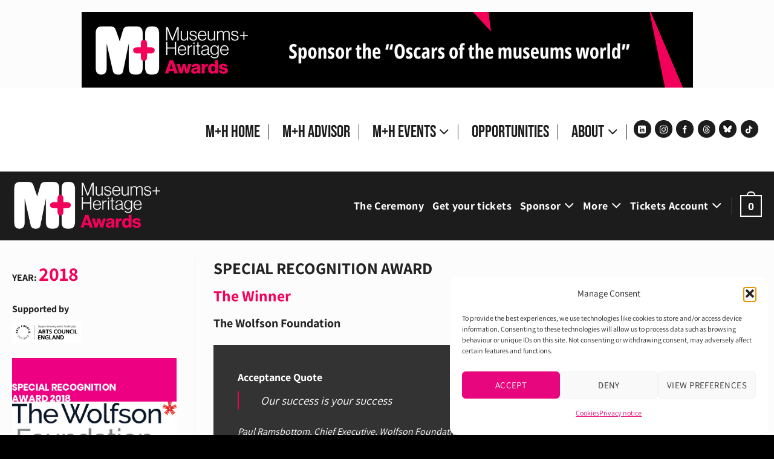

--- FILE ---
content_type: text/html; charset=UTF-8
request_url: https://awards.museumsandheritage.com/awards/2018/special-recognition-award-2/
body_size: 33771
content:
<!DOCTYPE html>
<html lang="en-GB" class="loading-site no-js">
<head>
	<meta charset="UTF-8" />
	<link rel="profile" href="https://gmpg.org/xfn/11" />
	<link rel="pingback" href="https://awards.museumsandheritage.com/xmlrpc.php" />
	
		<!-- Google Tag Manager -->
<script>(function(w,d,s,l,i){w[l]=w[l]||[];w[l].push({'gtm.start':
new Date().getTime(),event:'gtm.js'});var f=d.getElementsByTagName(s)[0],
j=d.createElement(s),dl=l!='dataLayer'?'&l='+l:'';j.async=true;j.src=
'https://www.googletagmanager.com/gtm.js?id='+i+dl;f.parentNode.insertBefore(j,f);
})(window,document,'script','dataLayer','GTM-WDDZ2T9');</script>
<!-- End Google Tag Manager -->

	<script>(function(html){html.className = html.className.replace(/\bno-js\b/,'js')})(document.documentElement);</script>
<meta name='robots' content='index, follow, max-image-preview:large, max-snippet:-1, max-video-preview:-1' />
<meta name="viewport" content="width=device-width, initial-scale=1" /><!-- Google tag (gtag.js) consent mode dataLayer added by Site Kit -->
<script type="text/javascript" id="google_gtagjs-js-consent-mode-data-layer">
/* <![CDATA[ */
window.dataLayer = window.dataLayer || [];function gtag(){dataLayer.push(arguments);}
gtag('consent', 'default', {"ad_personalization":"denied","ad_storage":"denied","ad_user_data":"denied","analytics_storage":"denied","functionality_storage":"denied","security_storage":"denied","personalization_storage":"denied","region":["AT","BE","BG","CH","CY","CZ","DE","DK","EE","ES","FI","FR","GB","GR","HR","HU","IE","IS","IT","LI","LT","LU","LV","MT","NL","NO","PL","PT","RO","SE","SI","SK"],"wait_for_update":500});
window._googlesitekitConsentCategoryMap = {"statistics":["analytics_storage"],"marketing":["ad_storage","ad_user_data","ad_personalization"],"functional":["functionality_storage","security_storage"],"preferences":["personalization_storage"]};
window._googlesitekitConsents = {"ad_personalization":"denied","ad_storage":"denied","ad_user_data":"denied","analytics_storage":"denied","functionality_storage":"denied","security_storage":"denied","personalization_storage":"denied","region":["AT","BE","BG","CH","CY","CZ","DE","DK","EE","ES","FI","FR","GB","GR","HR","HU","IE","IS","IT","LI","LT","LU","LV","MT","NL","NO","PL","PT","RO","SE","SI","SK"],"wait_for_update":500};
/* ]]> */
</script>
<!-- End Google tag (gtag.js) consent mode dataLayer added by Site Kit -->

	<!-- This site is optimized with the Yoast SEO plugin v27.0 - https://yoast.com/product/yoast-seo-wordpress/ -->
	<title>Special Recognition Award - Museums + Heritage Awards</title>
	<link rel="canonical" href="https://awards.museumsandheritage.com/awards/2018/special-recognition-award-2/" />
	<meta property="og:locale" content="en_GB" />
	<meta property="og:type" content="article" />
	<meta property="og:title" content="Special Recognition Award - Museums + Heritage Awards" />
	<meta property="og:url" content="https://awards.museumsandheritage.com/awards/2018/special-recognition-award-2/" />
	<meta property="og:site_name" content="Museums + Heritage Awards" />
	<meta property="article:modified_time" content="2021-10-12T14:36:03+00:00" />
	<meta property="og:image" content="https://awards.museumsandheritage.com/wp-content/uploads/2018/05/SPECIAL-RECOGNITION.jpg" />
	<meta property="og:image:width" content="613" />
	<meta property="og:image:height" content="373" />
	<meta property="og:image:type" content="image/jpeg" />
	<meta name="twitter:card" content="summary_large_image" />
	<script type="application/ld+json" class="yoast-schema-graph">{"@context":"https://schema.org","@graph":[{"@type":"WebPage","@id":"https://awards.museumsandheritage.com/awards/2018/special-recognition-award-2/","url":"https://awards.museumsandheritage.com/awards/2018/special-recognition-award-2/","name":"Special Recognition Award - Museums + Heritage Awards","isPartOf":{"@id":"https://awards.museumsandheritage.com/#website"},"primaryImageOfPage":{"@id":"https://awards.museumsandheritage.com/awards/2018/special-recognition-award-2/#primaryimage"},"image":{"@id":"https://awards.museumsandheritage.com/awards/2018/special-recognition-award-2/#primaryimage"},"thumbnailUrl":"https://awards.museumsandheritage.com/wp-content/uploads/2018/05/SPECIAL-RECOGNITION.jpg","datePublished":"2018-05-16T23:20:06+00:00","dateModified":"2021-10-12T14:36:03+00:00","breadcrumb":{"@id":"https://awards.museumsandheritage.com/awards/2018/special-recognition-award-2/#breadcrumb"},"inLanguage":"en-GB","potentialAction":[{"@type":"ReadAction","target":["https://awards.museumsandheritage.com/awards/2018/special-recognition-award-2/"]}]},{"@type":"ImageObject","inLanguage":"en-GB","@id":"https://awards.museumsandheritage.com/awards/2018/special-recognition-award-2/#primaryimage","url":"https://awards.museumsandheritage.com/wp-content/uploads/2018/05/SPECIAL-RECOGNITION.jpg","contentUrl":"https://awards.museumsandheritage.com/wp-content/uploads/2018/05/SPECIAL-RECOGNITION.jpg","width":613,"height":373},{"@type":"BreadcrumbList","@id":"https://awards.museumsandheritage.com/awards/2018/special-recognition-award-2/#breadcrumb","itemListElement":[{"@type":"ListItem","position":1,"name":"Home","item":"https://awards.museumsandheritage.com/"},{"@type":"ListItem","position":2,"name":"Portfolio","item":"https://awards.museumsandheritage.com/featured_item/"},{"@type":"ListItem","position":3,"name":"Special Recognition Award"}]},{"@type":"WebSite","@id":"https://awards.museumsandheritage.com/#website","url":"https://awards.museumsandheritage.com/","name":"Museums + Heritage Awards","description":"Celebrating the very best in the world of museums, galleries, cultural and heritage visitor attractions.","potentialAction":[{"@type":"SearchAction","target":{"@type":"EntryPoint","urlTemplate":"https://awards.museumsandheritage.com/?s={search_term_string}"},"query-input":{"@type":"PropertyValueSpecification","valueRequired":true,"valueName":"search_term_string"}}],"inLanguage":"en-GB"}]}</script>
	<!-- / Yoast SEO plugin. -->


<link rel='dns-prefetch' href='//www.googletagmanager.com' />
<link rel='prefetch' href='https://awards.museumsandheritage.com/wp-content/themes/flatsome/assets/js/flatsome.js?ver=e2eddd6c228105dac048' />
<link rel='prefetch' href='https://awards.museumsandheritage.com/wp-content/themes/flatsome/assets/js/chunk.slider.js?ver=3.20.2' />
<link rel='prefetch' href='https://awards.museumsandheritage.com/wp-content/themes/flatsome/assets/js/chunk.popups.js?ver=3.20.2' />
<link rel='prefetch' href='https://awards.museumsandheritage.com/wp-content/themes/flatsome/assets/js/chunk.tooltips.js?ver=3.20.2' />
<link rel='prefetch' href='https://awards.museumsandheritage.com/wp-content/themes/flatsome/assets/js/woocommerce.js?ver=1c9be63d628ff7c3ff4c' />
<link rel="alternate" type="application/rss+xml" title="Museums + Heritage Awards &raquo; Feed" href="https://awards.museumsandheritage.com/feed/" />
<link rel="alternate" type="application/rss+xml" title="Museums + Heritage Awards &raquo; Comments Feed" href="https://awards.museumsandheritage.com/comments/feed/" />
<link rel="alternate" title="oEmbed (JSON)" type="application/json+oembed" href="https://awards.museumsandheritage.com/wp-json/oembed/1.0/embed?url=https%3A%2F%2Fawards.museumsandheritage.com%2Fawards%2F2018%2Fspecial-recognition-award-2%2F" />
<link rel="alternate" title="oEmbed (XML)" type="text/xml+oembed" href="https://awards.museumsandheritage.com/wp-json/oembed/1.0/embed?url=https%3A%2F%2Fawards.museumsandheritage.com%2Fawards%2F2018%2Fspecial-recognition-award-2%2F&#038;format=xml" />
<!-- awards.museumsandheritage.com is managing ads with Advanced Ads 2.0.16 – https://wpadvancedads.com/ --><script id="award-ready">
			window.advanced_ads_ready=function(e,a){a=a||"complete";var d=function(e){return"interactive"===a?"loading"!==e:"complete"===e};d(document.readyState)?e():document.addEventListener("readystatechange",(function(a){d(a.target.readyState)&&e()}),{once:"interactive"===a})},window.advanced_ads_ready_queue=window.advanced_ads_ready_queue||[];		</script>
		<style id='wp-img-auto-sizes-contain-inline-css' type='text/css'>
img:is([sizes=auto i],[sizes^="auto," i]){contain-intrinsic-size:3000px 1500px}
/*# sourceURL=wp-img-auto-sizes-contain-inline-css */
</style>
<style id='wp-emoji-styles-inline-css' type='text/css'>

	img.wp-smiley, img.emoji {
		display: inline !important;
		border: none !important;
		box-shadow: none !important;
		height: 1em !important;
		width: 1em !important;
		margin: 0 0.07em !important;
		vertical-align: -0.1em !important;
		background: none !important;
		padding: 0 !important;
	}
/*# sourceURL=wp-emoji-styles-inline-css */
</style>
<link rel='stylesheet' id='wp-block-library-css' href='https://awards.museumsandheritage.com/wp-includes/css/dist/block-library/common.min.css?ver=6.9.1' type='text/css' media='all' />
<style id='wp-block-accordion-inline-css' type='text/css'>
.wp-block-accordion{box-sizing:border-box}
/*# sourceURL=https://awards.museumsandheritage.com/wp-includes/blocks/accordion/style.min.css */
</style>
<style id='wp-block-accordion-item-inline-css' type='text/css'>
.wp-block-accordion-item.is-open>.wp-block-accordion-heading .wp-block-accordion-heading__toggle-icon{transform:rotate(45deg)}@media (prefers-reduced-motion:no-preference){.wp-block-accordion-item{transition:grid-template-rows .3s ease-out}.wp-block-accordion-item>.wp-block-accordion-heading .wp-block-accordion-heading__toggle-icon{transition:transform .2s ease-in-out}}
/*# sourceURL=https://awards.museumsandheritage.com/wp-includes/blocks/accordion-item/style.min.css */
</style>
<style id='wp-block-archives-inline-css' type='text/css'>
.wp-block-archives{box-sizing:border-box}.wp-block-archives-dropdown label{display:block}
/*# sourceURL=https://awards.museumsandheritage.com/wp-includes/blocks/archives/style.min.css */
</style>
<style id='wp-block-avatar-inline-css' type='text/css'>
.wp-block-avatar{line-height:0}.wp-block-avatar,.wp-block-avatar img{box-sizing:border-box}.wp-block-avatar.aligncenter{text-align:center}
/*# sourceURL=https://awards.museumsandheritage.com/wp-includes/blocks/avatar/style.min.css */
</style>
<link rel='stylesheet' id='wp-block-button-css' href='https://awards.museumsandheritage.com/wp-includes/blocks/button/style.min.css?ver=6.9.1' type='text/css' media='all' />
<style id='wp-block-calendar-inline-css' type='text/css'>
.wp-block-calendar{text-align:center}.wp-block-calendar td,.wp-block-calendar th{border:1px solid;padding:.25em}.wp-block-calendar th{font-weight:400}.wp-block-calendar caption{background-color:inherit}.wp-block-calendar table{border-collapse:collapse;width:100%}.wp-block-calendar table.has-background th{background-color:inherit}.wp-block-calendar table.has-text-color th{color:inherit}.wp-block-calendar :where(table:not(.has-text-color)){color:#40464d}.wp-block-calendar :where(table:not(.has-text-color)) td,.wp-block-calendar :where(table:not(.has-text-color)) th{border-color:#ddd}:where(.wp-block-calendar table:not(.has-background) th){background:#ddd}
/*# sourceURL=https://awards.museumsandheritage.com/wp-includes/blocks/calendar/style.min.css */
</style>
<style id='wp-block-categories-inline-css' type='text/css'>
.wp-block-categories{box-sizing:border-box}.wp-block-categories.alignleft{margin-right:2em}.wp-block-categories.alignright{margin-left:2em}.wp-block-categories.wp-block-categories-dropdown.aligncenter{text-align:center}.wp-block-categories .wp-block-categories__label{display:block;width:100%}
/*# sourceURL=https://awards.museumsandheritage.com/wp-includes/blocks/categories/style.min.css */
</style>
<style id='wp-block-comment-author-name-inline-css' type='text/css'>
.wp-block-comment-author-name{box-sizing:border-box}
/*# sourceURL=https://awards.museumsandheritage.com/wp-includes/blocks/comment-author-name/style.min.css */
</style>
<style id='wp-block-comment-content-inline-css' type='text/css'>
.comment-awaiting-moderation{display:block;font-size:.875em;line-height:1.5}.wp-block-comment-content{box-sizing:border-box}
/*# sourceURL=https://awards.museumsandheritage.com/wp-includes/blocks/comment-content/style.min.css */
</style>
<style id='wp-block-comment-date-inline-css' type='text/css'>
.wp-block-comment-date{box-sizing:border-box}
/*# sourceURL=https://awards.museumsandheritage.com/wp-includes/blocks/comment-date/style.min.css */
</style>
<style id='wp-block-comment-edit-link-inline-css' type='text/css'>
.wp-block-comment-edit-link{box-sizing:border-box}
/*# sourceURL=https://awards.museumsandheritage.com/wp-includes/blocks/comment-edit-link/style.min.css */
</style>
<style id='wp-block-comment-reply-link-inline-css' type='text/css'>
.wp-block-comment-reply-link{box-sizing:border-box}
/*# sourceURL=https://awards.museumsandheritage.com/wp-includes/blocks/comment-reply-link/style.min.css */
</style>
<style id='wp-block-comment-template-inline-css' type='text/css'>
.wp-block-comment-template{box-sizing:border-box;list-style:none;margin-bottom:0;max-width:100%;padding:0}.wp-block-comment-template li{clear:both}.wp-block-comment-template ol{list-style:none;margin-bottom:0;max-width:100%;padding-left:2rem}.wp-block-comment-template.alignleft{float:left}.wp-block-comment-template.aligncenter{margin-left:auto;margin-right:auto;width:fit-content}.wp-block-comment-template.alignright{float:right}
/*# sourceURL=https://awards.museumsandheritage.com/wp-includes/blocks/comment-template/style.min.css */
</style>
<link rel='stylesheet' id='wp-block-comments-css' href='https://awards.museumsandheritage.com/wp-includes/blocks/comments/style.min.css?ver=6.9.1' type='text/css' media='all' />
<style id='wp-block-comments-pagination-inline-css' type='text/css'>
.wp-block-comments-pagination>.wp-block-comments-pagination-next,.wp-block-comments-pagination>.wp-block-comments-pagination-numbers,.wp-block-comments-pagination>.wp-block-comments-pagination-previous{font-size:inherit}.wp-block-comments-pagination .wp-block-comments-pagination-previous-arrow{display:inline-block;margin-right:1ch}.wp-block-comments-pagination .wp-block-comments-pagination-previous-arrow:not(.is-arrow-chevron){transform:scaleX(1)}.wp-block-comments-pagination .wp-block-comments-pagination-next-arrow{display:inline-block;margin-left:1ch}.wp-block-comments-pagination .wp-block-comments-pagination-next-arrow:not(.is-arrow-chevron){transform:scaleX(1)}.wp-block-comments-pagination.aligncenter{justify-content:center}
/*# sourceURL=https://awards.museumsandheritage.com/wp-includes/blocks/comments-pagination/style.min.css */
</style>
<link rel='stylesheet' id='wp-block-cover-css' href='https://awards.museumsandheritage.com/wp-includes/blocks/cover/style.min.css?ver=6.9.1' type='text/css' media='all' />
<style id='wp-block-file-inline-css' type='text/css'>
.wp-block-file{box-sizing:border-box}.wp-block-file:not(.wp-element-button){font-size:.8em}.wp-block-file.aligncenter{text-align:center}.wp-block-file.alignright{text-align:right}.wp-block-file *+.wp-block-file__button{margin-left:.75em}:where(.wp-block-file){margin-bottom:1.5em}.wp-block-file__embed{margin-bottom:1em}:where(.wp-block-file__button){border-radius:2em;display:inline-block;padding:.5em 1em}:where(.wp-block-file__button):where(a):active,:where(.wp-block-file__button):where(a):focus,:where(.wp-block-file__button):where(a):hover,:where(.wp-block-file__button):where(a):visited{box-shadow:none;color:#fff;opacity:.85;text-decoration:none}
/*# sourceURL=https://awards.museumsandheritage.com/wp-includes/blocks/file/style.min.css */
</style>
<style id='wp-block-footnotes-inline-css' type='text/css'>
.editor-styles-wrapper,.entry-content{counter-reset:footnotes}a[data-fn].fn{counter-increment:footnotes;display:inline-flex;font-size:smaller;text-decoration:none;text-indent:-9999999px;vertical-align:super}a[data-fn].fn:after{content:"[" counter(footnotes) "]";float:left;text-indent:0}
/*# sourceURL=https://awards.museumsandheritage.com/wp-includes/blocks/footnotes/style.min.css */
</style>
<link rel='stylesheet' id='wp-block-gallery-css' href='https://awards.museumsandheritage.com/wp-includes/blocks/gallery/style.min.css?ver=6.9.1' type='text/css' media='all' />
<style id='wp-block-heading-inline-css' type='text/css'>
h1:where(.wp-block-heading).has-background,h2:where(.wp-block-heading).has-background,h3:where(.wp-block-heading).has-background,h4:where(.wp-block-heading).has-background,h5:where(.wp-block-heading).has-background,h6:where(.wp-block-heading).has-background{padding:1.25em 2.375em}h1.has-text-align-left[style*=writing-mode]:where([style*=vertical-lr]),h1.has-text-align-right[style*=writing-mode]:where([style*=vertical-rl]),h2.has-text-align-left[style*=writing-mode]:where([style*=vertical-lr]),h2.has-text-align-right[style*=writing-mode]:where([style*=vertical-rl]),h3.has-text-align-left[style*=writing-mode]:where([style*=vertical-lr]),h3.has-text-align-right[style*=writing-mode]:where([style*=vertical-rl]),h4.has-text-align-left[style*=writing-mode]:where([style*=vertical-lr]),h4.has-text-align-right[style*=writing-mode]:where([style*=vertical-rl]),h5.has-text-align-left[style*=writing-mode]:where([style*=vertical-lr]),h5.has-text-align-right[style*=writing-mode]:where([style*=vertical-rl]),h6.has-text-align-left[style*=writing-mode]:where([style*=vertical-lr]),h6.has-text-align-right[style*=writing-mode]:where([style*=vertical-rl]){rotate:180deg}
/*# sourceURL=https://awards.museumsandheritage.com/wp-includes/blocks/heading/style.min.css */
</style>
<link rel='stylesheet' id='wp-block-image-css' href='https://awards.museumsandheritage.com/wp-includes/blocks/image/style.min.css?ver=6.9.1' type='text/css' media='all' />
<style id='wp-block-latest-comments-inline-css' type='text/css'>
ol.wp-block-latest-comments{box-sizing:border-box;margin-left:0}:where(.wp-block-latest-comments:not([style*=line-height] .wp-block-latest-comments__comment)){line-height:1.1}:where(.wp-block-latest-comments:not([style*=line-height] .wp-block-latest-comments__comment-excerpt p)){line-height:1.8}.has-dates :where(.wp-block-latest-comments:not([style*=line-height])),.has-excerpts :where(.wp-block-latest-comments:not([style*=line-height])){line-height:1.5}.wp-block-latest-comments .wp-block-latest-comments{padding-left:0}.wp-block-latest-comments__comment{list-style:none;margin-bottom:1em}.has-avatars .wp-block-latest-comments__comment{list-style:none;min-height:2.25em}.has-avatars .wp-block-latest-comments__comment .wp-block-latest-comments__comment-excerpt,.has-avatars .wp-block-latest-comments__comment .wp-block-latest-comments__comment-meta{margin-left:3.25em}.wp-block-latest-comments__comment-excerpt p{font-size:.875em;margin:.36em 0 1.4em}.wp-block-latest-comments__comment-date{display:block;font-size:.75em}.wp-block-latest-comments .avatar,.wp-block-latest-comments__comment-avatar{border-radius:1.5em;display:block;float:left;height:2.5em;margin-right:.75em;width:2.5em}.wp-block-latest-comments[class*=-font-size] a,.wp-block-latest-comments[style*=font-size] a{font-size:inherit}
/*# sourceURL=https://awards.museumsandheritage.com/wp-includes/blocks/latest-comments/style.min.css */
</style>
<style id='wp-block-latest-posts-inline-css' type='text/css'>
.wp-block-latest-posts{box-sizing:border-box}.wp-block-latest-posts.alignleft{margin-right:2em}.wp-block-latest-posts.alignright{margin-left:2em}.wp-block-latest-posts.wp-block-latest-posts__list{list-style:none}.wp-block-latest-posts.wp-block-latest-posts__list li{clear:both;overflow-wrap:break-word}.wp-block-latest-posts.is-grid{display:flex;flex-wrap:wrap}.wp-block-latest-posts.is-grid li{margin:0 1.25em 1.25em 0;width:100%}@media (min-width:600px){.wp-block-latest-posts.columns-2 li{width:calc(50% - .625em)}.wp-block-latest-posts.columns-2 li:nth-child(2n){margin-right:0}.wp-block-latest-posts.columns-3 li{width:calc(33.33333% - .83333em)}.wp-block-latest-posts.columns-3 li:nth-child(3n){margin-right:0}.wp-block-latest-posts.columns-4 li{width:calc(25% - .9375em)}.wp-block-latest-posts.columns-4 li:nth-child(4n){margin-right:0}.wp-block-latest-posts.columns-5 li{width:calc(20% - 1em)}.wp-block-latest-posts.columns-5 li:nth-child(5n){margin-right:0}.wp-block-latest-posts.columns-6 li{width:calc(16.66667% - 1.04167em)}.wp-block-latest-posts.columns-6 li:nth-child(6n){margin-right:0}}:root :where(.wp-block-latest-posts.is-grid){padding:0}:root :where(.wp-block-latest-posts.wp-block-latest-posts__list){padding-left:0}.wp-block-latest-posts__post-author,.wp-block-latest-posts__post-date{display:block;font-size:.8125em}.wp-block-latest-posts__post-excerpt,.wp-block-latest-posts__post-full-content{margin-bottom:1em;margin-top:.5em}.wp-block-latest-posts__featured-image a{display:inline-block}.wp-block-latest-posts__featured-image img{height:auto;max-width:100%;width:auto}.wp-block-latest-posts__featured-image.alignleft{float:left;margin-right:1em}.wp-block-latest-posts__featured-image.alignright{float:right;margin-left:1em}.wp-block-latest-posts__featured-image.aligncenter{margin-bottom:1em;text-align:center}
/*# sourceURL=https://awards.museumsandheritage.com/wp-includes/blocks/latest-posts/style.min.css */
</style>
<style id='wp-block-list-inline-css' type='text/css'>
ol,ul{box-sizing:border-box}:root :where(.wp-block-list.has-background){padding:1.25em 2.375em}
/*# sourceURL=https://awards.museumsandheritage.com/wp-includes/blocks/list/style.min.css */
</style>
<style id='wp-block-loginout-inline-css' type='text/css'>
.wp-block-loginout{box-sizing:border-box}
/*# sourceURL=https://awards.museumsandheritage.com/wp-includes/blocks/loginout/style.min.css */
</style>
<link rel='stylesheet' id='wp-block-media-text-css' href='https://awards.museumsandheritage.com/wp-includes/blocks/media-text/style.min.css?ver=6.9.1' type='text/css' media='all' />
<link rel='stylesheet' id='wp-block-navigation-css' href='https://awards.museumsandheritage.com/wp-includes/blocks/navigation/style.min.css?ver=6.9.1' type='text/css' media='all' />
<style id='wp-block-navigation-link-inline-css' type='text/css'>
.wp-block-navigation .wp-block-navigation-item__label{overflow-wrap:break-word}.wp-block-navigation .wp-block-navigation-item__description{display:none}.link-ui-tools{outline:1px solid #f0f0f0;padding:8px}.link-ui-block-inserter{padding-top:8px}.link-ui-block-inserter__back{margin-left:8px;text-transform:uppercase}
/*# sourceURL=https://awards.museumsandheritage.com/wp-includes/blocks/navigation-link/style.min.css */
</style>
<style id='wp-block-page-list-inline-css' type='text/css'>
.wp-block-navigation .wp-block-page-list{align-items:var(--navigation-layout-align,initial);background-color:inherit;display:flex;flex-direction:var(--navigation-layout-direction,initial);flex-wrap:var(--navigation-layout-wrap,wrap);justify-content:var(--navigation-layout-justify,initial)}.wp-block-navigation .wp-block-navigation-item{background-color:inherit}.wp-block-page-list{box-sizing:border-box}
/*# sourceURL=https://awards.museumsandheritage.com/wp-includes/blocks/page-list/style.min.css */
</style>
<style id='wp-block-post-author-inline-css' type='text/css'>
.wp-block-post-author{box-sizing:border-box;display:flex;flex-wrap:wrap}.wp-block-post-author__byline{font-size:.5em;margin-bottom:0;margin-top:0;width:100%}.wp-block-post-author__avatar{margin-right:1em}.wp-block-post-author__bio{font-size:.7em;margin-bottom:.7em}.wp-block-post-author__content{flex-basis:0;flex-grow:1}.wp-block-post-author__name{margin:0}
/*# sourceURL=https://awards.museumsandheritage.com/wp-includes/blocks/post-author/style.min.css */
</style>
<style id='wp-block-post-author-biography-inline-css' type='text/css'>
.wp-block-post-author-biography{box-sizing:border-box}
/*# sourceURL=https://awards.museumsandheritage.com/wp-includes/blocks/post-author-biography/style.min.css */
</style>
<style id='wp-block-post-author-name-inline-css' type='text/css'>
.wp-block-post-author-name{box-sizing:border-box}
/*# sourceURL=https://awards.museumsandheritage.com/wp-includes/blocks/post-author-name/style.min.css */
</style>
<style id='wp-block-post-comments-count-inline-css' type='text/css'>
.wp-block-post-comments-count{box-sizing:border-box}
/*# sourceURL=https://awards.museumsandheritage.com/wp-includes/blocks/post-comments-count/style.min.css */
</style>
<style id='wp-block-post-comments-form-inline-css' type='text/css'>
:where(.wp-block-post-comments-form input:not([type=submit])),:where(.wp-block-post-comments-form textarea){border:1px solid #949494;font-family:inherit;font-size:1em}:where(.wp-block-post-comments-form input:where(:not([type=submit]):not([type=checkbox]))),:where(.wp-block-post-comments-form textarea){padding:calc(.667em + 2px)}.wp-block-post-comments-form{box-sizing:border-box}.wp-block-post-comments-form[style*=font-weight] :where(.comment-reply-title){font-weight:inherit}.wp-block-post-comments-form[style*=font-family] :where(.comment-reply-title){font-family:inherit}.wp-block-post-comments-form[class*=-font-size] :where(.comment-reply-title),.wp-block-post-comments-form[style*=font-size] :where(.comment-reply-title){font-size:inherit}.wp-block-post-comments-form[style*=line-height] :where(.comment-reply-title){line-height:inherit}.wp-block-post-comments-form[style*=font-style] :where(.comment-reply-title){font-style:inherit}.wp-block-post-comments-form[style*=letter-spacing] :where(.comment-reply-title){letter-spacing:inherit}.wp-block-post-comments-form :where(input[type=submit]){box-shadow:none;cursor:pointer;display:inline-block;overflow-wrap:break-word;text-align:center}.wp-block-post-comments-form .comment-form input:not([type=submit]):not([type=checkbox]):not([type=hidden]),.wp-block-post-comments-form .comment-form textarea{box-sizing:border-box;display:block;width:100%}.wp-block-post-comments-form .comment-form-author label,.wp-block-post-comments-form .comment-form-email label,.wp-block-post-comments-form .comment-form-url label{display:block;margin-bottom:.25em}.wp-block-post-comments-form .comment-form-cookies-consent{display:flex;gap:.25em}.wp-block-post-comments-form .comment-form-cookies-consent #wp-comment-cookies-consent{margin-top:.35em}.wp-block-post-comments-form .comment-reply-title{margin-bottom:0}.wp-block-post-comments-form .comment-reply-title :where(small){font-size:var(--wp--preset--font-size--medium,smaller);margin-left:.5em}
/*# sourceURL=https://awards.museumsandheritage.com/wp-includes/blocks/post-comments-form/style.min.css */
</style>
<style id='wp-block-buttons-inline-css' type='text/css'>
.wp-block-buttons{box-sizing:border-box}.wp-block-buttons.is-vertical{flex-direction:column}.wp-block-buttons.is-vertical>.wp-block-button:last-child{margin-bottom:0}.wp-block-buttons>.wp-block-button{display:inline-block;margin:0}.wp-block-buttons.is-content-justification-left{justify-content:flex-start}.wp-block-buttons.is-content-justification-left.is-vertical{align-items:flex-start}.wp-block-buttons.is-content-justification-center{justify-content:center}.wp-block-buttons.is-content-justification-center.is-vertical{align-items:center}.wp-block-buttons.is-content-justification-right{justify-content:flex-end}.wp-block-buttons.is-content-justification-right.is-vertical{align-items:flex-end}.wp-block-buttons.is-content-justification-space-between{justify-content:space-between}.wp-block-buttons.aligncenter{text-align:center}.wp-block-buttons:not(.is-content-justification-space-between,.is-content-justification-right,.is-content-justification-left,.is-content-justification-center) .wp-block-button.aligncenter{margin-left:auto;margin-right:auto;width:100%}.wp-block-buttons[style*=text-decoration] .wp-block-button,.wp-block-buttons[style*=text-decoration] .wp-block-button__link{text-decoration:inherit}.wp-block-buttons.has-custom-font-size .wp-block-button__link{font-size:inherit}.wp-block-buttons .wp-block-button__link{width:100%}.wp-block-button.aligncenter{text-align:center}
/*# sourceURL=https://awards.museumsandheritage.com/wp-includes/blocks/buttons/style.min.css */
</style>
<style id='wp-block-post-comments-link-inline-css' type='text/css'>
.wp-block-post-comments-link{box-sizing:border-box}
/*# sourceURL=https://awards.museumsandheritage.com/wp-includes/blocks/post-comments-link/style.min.css */
</style>
<style id='wp-block-post-content-inline-css' type='text/css'>
.wp-block-post-content{display:flow-root}
/*# sourceURL=https://awards.museumsandheritage.com/wp-includes/blocks/post-content/style.min.css */
</style>
<style id='wp-block-post-date-inline-css' type='text/css'>
.wp-block-post-date{box-sizing:border-box}
/*# sourceURL=https://awards.museumsandheritage.com/wp-includes/blocks/post-date/style.min.css */
</style>
<style id='wp-block-post-excerpt-inline-css' type='text/css'>
:where(.wp-block-post-excerpt){box-sizing:border-box;margin-bottom:var(--wp--style--block-gap);margin-top:var(--wp--style--block-gap)}.wp-block-post-excerpt__excerpt{margin-bottom:0;margin-top:0}.wp-block-post-excerpt__more-text{margin-bottom:0;margin-top:var(--wp--style--block-gap)}.wp-block-post-excerpt__more-link{display:inline-block}
/*# sourceURL=https://awards.museumsandheritage.com/wp-includes/blocks/post-excerpt/style.min.css */
</style>
<style id='wp-block-post-featured-image-inline-css' type='text/css'>
.wp-block-post-featured-image{margin-left:0;margin-right:0}.wp-block-post-featured-image a{display:block;height:100%}.wp-block-post-featured-image :where(img){box-sizing:border-box;height:auto;max-width:100%;vertical-align:bottom;width:100%}.wp-block-post-featured-image.alignfull img,.wp-block-post-featured-image.alignwide img{width:100%}.wp-block-post-featured-image .wp-block-post-featured-image__overlay.has-background-dim{background-color:#000;inset:0;position:absolute}.wp-block-post-featured-image{position:relative}.wp-block-post-featured-image .wp-block-post-featured-image__overlay.has-background-gradient{background-color:initial}.wp-block-post-featured-image .wp-block-post-featured-image__overlay.has-background-dim-0{opacity:0}.wp-block-post-featured-image .wp-block-post-featured-image__overlay.has-background-dim-10{opacity:.1}.wp-block-post-featured-image .wp-block-post-featured-image__overlay.has-background-dim-20{opacity:.2}.wp-block-post-featured-image .wp-block-post-featured-image__overlay.has-background-dim-30{opacity:.3}.wp-block-post-featured-image .wp-block-post-featured-image__overlay.has-background-dim-40{opacity:.4}.wp-block-post-featured-image .wp-block-post-featured-image__overlay.has-background-dim-50{opacity:.5}.wp-block-post-featured-image .wp-block-post-featured-image__overlay.has-background-dim-60{opacity:.6}.wp-block-post-featured-image .wp-block-post-featured-image__overlay.has-background-dim-70{opacity:.7}.wp-block-post-featured-image .wp-block-post-featured-image__overlay.has-background-dim-80{opacity:.8}.wp-block-post-featured-image .wp-block-post-featured-image__overlay.has-background-dim-90{opacity:.9}.wp-block-post-featured-image .wp-block-post-featured-image__overlay.has-background-dim-100{opacity:1}.wp-block-post-featured-image:where(.alignleft,.alignright){width:100%}
/*# sourceURL=https://awards.museumsandheritage.com/wp-includes/blocks/post-featured-image/style.min.css */
</style>
<style id='wp-block-post-navigation-link-inline-css' type='text/css'>
.wp-block-post-navigation-link .wp-block-post-navigation-link__arrow-previous{display:inline-block;margin-right:1ch}.wp-block-post-navigation-link .wp-block-post-navigation-link__arrow-previous:not(.is-arrow-chevron){transform:scaleX(1)}.wp-block-post-navigation-link .wp-block-post-navigation-link__arrow-next{display:inline-block;margin-left:1ch}.wp-block-post-navigation-link .wp-block-post-navigation-link__arrow-next:not(.is-arrow-chevron){transform:scaleX(1)}.wp-block-post-navigation-link.has-text-align-left[style*="writing-mode: vertical-lr"],.wp-block-post-navigation-link.has-text-align-right[style*="writing-mode: vertical-rl"]{rotate:180deg}
/*# sourceURL=https://awards.museumsandheritage.com/wp-includes/blocks/post-navigation-link/style.min.css */
</style>
<style id='wp-block-post-template-inline-css' type='text/css'>
.wp-block-post-template{box-sizing:border-box;list-style:none;margin-bottom:0;margin-top:0;max-width:100%;padding:0}.wp-block-post-template.is-flex-container{display:flex;flex-direction:row;flex-wrap:wrap;gap:1.25em}.wp-block-post-template.is-flex-container>li{margin:0;width:100%}@media (min-width:600px){.wp-block-post-template.is-flex-container.is-flex-container.columns-2>li{width:calc(50% - .625em)}.wp-block-post-template.is-flex-container.is-flex-container.columns-3>li{width:calc(33.33333% - .83333em)}.wp-block-post-template.is-flex-container.is-flex-container.columns-4>li{width:calc(25% - .9375em)}.wp-block-post-template.is-flex-container.is-flex-container.columns-5>li{width:calc(20% - 1em)}.wp-block-post-template.is-flex-container.is-flex-container.columns-6>li{width:calc(16.66667% - 1.04167em)}}@media (max-width:600px){.wp-block-post-template-is-layout-grid.wp-block-post-template-is-layout-grid.wp-block-post-template-is-layout-grid.wp-block-post-template-is-layout-grid{grid-template-columns:1fr}}.wp-block-post-template-is-layout-constrained>li>.alignright,.wp-block-post-template-is-layout-flow>li>.alignright{float:right;margin-inline-end:0;margin-inline-start:2em}.wp-block-post-template-is-layout-constrained>li>.alignleft,.wp-block-post-template-is-layout-flow>li>.alignleft{float:left;margin-inline-end:2em;margin-inline-start:0}.wp-block-post-template-is-layout-constrained>li>.aligncenter,.wp-block-post-template-is-layout-flow>li>.aligncenter{margin-inline-end:auto;margin-inline-start:auto}
/*# sourceURL=https://awards.museumsandheritage.com/wp-includes/blocks/post-template/style.min.css */
</style>
<style id='wp-block-post-terms-inline-css' type='text/css'>
.wp-block-post-terms{box-sizing:border-box}.wp-block-post-terms .wp-block-post-terms__separator{white-space:pre-wrap}
/*# sourceURL=https://awards.museumsandheritage.com/wp-includes/blocks/post-terms/style.min.css */
</style>
<style id='wp-block-post-time-to-read-inline-css' type='text/css'>
.wp-block-post-time-to-read{box-sizing:border-box}
/*# sourceURL=https://awards.museumsandheritage.com/wp-includes/blocks/post-time-to-read/style.min.css */
</style>
<style id='wp-block-post-title-inline-css' type='text/css'>
.wp-block-post-title{box-sizing:border-box;word-break:break-word}.wp-block-post-title :where(a){display:inline-block;font-family:inherit;font-size:inherit;font-style:inherit;font-weight:inherit;letter-spacing:inherit;line-height:inherit;text-decoration:inherit}
/*# sourceURL=https://awards.museumsandheritage.com/wp-includes/blocks/post-title/style.min.css */
</style>
<style id='wp-block-query-pagination-inline-css' type='text/css'>
.wp-block-query-pagination.is-content-justification-space-between>.wp-block-query-pagination-next:last-of-type{margin-inline-start:auto}.wp-block-query-pagination.is-content-justification-space-between>.wp-block-query-pagination-previous:first-child{margin-inline-end:auto}.wp-block-query-pagination .wp-block-query-pagination-previous-arrow{display:inline-block;margin-right:1ch}.wp-block-query-pagination .wp-block-query-pagination-previous-arrow:not(.is-arrow-chevron){transform:scaleX(1)}.wp-block-query-pagination .wp-block-query-pagination-next-arrow{display:inline-block;margin-left:1ch}.wp-block-query-pagination .wp-block-query-pagination-next-arrow:not(.is-arrow-chevron){transform:scaleX(1)}.wp-block-query-pagination.aligncenter{justify-content:center}
/*# sourceURL=https://awards.museumsandheritage.com/wp-includes/blocks/query-pagination/style.min.css */
</style>
<style id='wp-block-query-title-inline-css' type='text/css'>
.wp-block-query-title{box-sizing:border-box}
/*# sourceURL=https://awards.museumsandheritage.com/wp-includes/blocks/query-title/style.min.css */
</style>
<style id='wp-block-query-total-inline-css' type='text/css'>
.wp-block-query-total{box-sizing:border-box}
/*# sourceURL=https://awards.museumsandheritage.com/wp-includes/blocks/query-total/style.min.css */
</style>
<style id='wp-block-read-more-inline-css' type='text/css'>
.wp-block-read-more{display:block;width:fit-content}.wp-block-read-more:where(:not([style*=text-decoration])){text-decoration:none}.wp-block-read-more:where(:not([style*=text-decoration])):active,.wp-block-read-more:where(:not([style*=text-decoration])):focus{text-decoration:none}
/*# sourceURL=https://awards.museumsandheritage.com/wp-includes/blocks/read-more/style.min.css */
</style>
<style id='wp-block-rss-inline-css' type='text/css'>
ul.wp-block-rss.alignleft{margin-right:2em}ul.wp-block-rss.alignright{margin-left:2em}ul.wp-block-rss.is-grid{display:flex;flex-wrap:wrap;padding:0}ul.wp-block-rss.is-grid li{margin:0 1em 1em 0;width:100%}@media (min-width:600px){ul.wp-block-rss.columns-2 li{width:calc(50% - 1em)}ul.wp-block-rss.columns-3 li{width:calc(33.33333% - 1em)}ul.wp-block-rss.columns-4 li{width:calc(25% - 1em)}ul.wp-block-rss.columns-5 li{width:calc(20% - 1em)}ul.wp-block-rss.columns-6 li{width:calc(16.66667% - 1em)}}.wp-block-rss__item-author,.wp-block-rss__item-publish-date{display:block;font-size:.8125em}.wp-block-rss{box-sizing:border-box;list-style:none;padding:0}
/*# sourceURL=https://awards.museumsandheritage.com/wp-includes/blocks/rss/style.min.css */
</style>
<link rel='stylesheet' id='wp-block-search-css' href='https://awards.museumsandheritage.com/wp-includes/blocks/search/style.min.css?ver=6.9.1' type='text/css' media='all' />
<style id='wp-block-site-logo-inline-css' type='text/css'>
.wp-block-site-logo{box-sizing:border-box;line-height:0}.wp-block-site-logo a{display:inline-block;line-height:0}.wp-block-site-logo.is-default-size img{height:auto;width:120px}.wp-block-site-logo img{height:auto;max-width:100%}.wp-block-site-logo a,.wp-block-site-logo img{border-radius:inherit}.wp-block-site-logo.aligncenter{margin-left:auto;margin-right:auto;text-align:center}:root :where(.wp-block-site-logo.is-style-rounded){border-radius:9999px}
/*# sourceURL=https://awards.museumsandheritage.com/wp-includes/blocks/site-logo/style.min.css */
</style>
<style id='wp-block-site-tagline-inline-css' type='text/css'>
.wp-block-site-tagline{box-sizing:border-box}
/*# sourceURL=https://awards.museumsandheritage.com/wp-includes/blocks/site-tagline/style.min.css */
</style>
<style id='wp-block-site-title-inline-css' type='text/css'>
.wp-block-site-title{box-sizing:border-box}.wp-block-site-title :where(a){color:inherit;font-family:inherit;font-size:inherit;font-style:inherit;font-weight:inherit;letter-spacing:inherit;line-height:inherit;text-decoration:inherit}
/*# sourceURL=https://awards.museumsandheritage.com/wp-includes/blocks/site-title/style.min.css */
</style>
<style id='wp-block-tag-cloud-inline-css' type='text/css'>
.wp-block-tag-cloud{box-sizing:border-box}.wp-block-tag-cloud.aligncenter{justify-content:center;text-align:center}.wp-block-tag-cloud a{display:inline-block;margin-right:5px}.wp-block-tag-cloud span{display:inline-block;margin-left:5px;text-decoration:none}:root :where(.wp-block-tag-cloud.is-style-outline){display:flex;flex-wrap:wrap;gap:1ch}:root :where(.wp-block-tag-cloud.is-style-outline a){border:1px solid;font-size:unset!important;margin-right:0;padding:1ch 2ch;text-decoration:none!important}
/*# sourceURL=https://awards.museumsandheritage.com/wp-includes/blocks/tag-cloud/style.min.css */
</style>
<style id='wp-block-term-count-inline-css' type='text/css'>
.wp-block-term-count{box-sizing:border-box}
/*# sourceURL=https://awards.museumsandheritage.com/wp-includes/blocks/term-count/style.min.css */
</style>
<style id='wp-block-term-description-inline-css' type='text/css'>
:where(.wp-block-term-description){box-sizing:border-box;margin-bottom:var(--wp--style--block-gap);margin-top:var(--wp--style--block-gap)}.wp-block-term-description p{margin-bottom:0;margin-top:0}
/*# sourceURL=https://awards.museumsandheritage.com/wp-includes/blocks/term-description/style.min.css */
</style>
<style id='wp-block-term-name-inline-css' type='text/css'>
.wp-block-term-name{box-sizing:border-box}
/*# sourceURL=https://awards.museumsandheritage.com/wp-includes/blocks/term-name/style.min.css */
</style>
<style id='wp-block-term-template-inline-css' type='text/css'>
.wp-block-term-template{box-sizing:border-box;list-style:none;margin-bottom:0;margin-top:0;max-width:100%;padding:0}
/*# sourceURL=https://awards.museumsandheritage.com/wp-includes/blocks/term-template/style.min.css */
</style>
<style id='wp-block-video-inline-css' type='text/css'>
.wp-block-video{box-sizing:border-box}.wp-block-video video{height:auto;vertical-align:middle;width:100%}@supports (position:sticky){.wp-block-video [poster]{object-fit:cover}}.wp-block-video.aligncenter{text-align:center}.wp-block-video :where(figcaption){margin-bottom:1em;margin-top:.5em}
/*# sourceURL=https://awards.museumsandheritage.com/wp-includes/blocks/video/style.min.css */
</style>
<style id='wp-block-accordion-heading-inline-css' type='text/css'>
.wp-block-accordion-heading__toggle{align-items:center;background:none;border:none;color:inherit;cursor:pointer;display:flex;font-family:inherit;font-size:inherit;font-style:inherit;font-weight:inherit;letter-spacing:inherit;line-height:inherit;overflow:hidden;padding:var(--wp--preset--spacing--20,1em) 0;text-align:inherit;text-decoration:inherit;text-transform:inherit;width:100%;word-spacing:inherit}.wp-block-accordion-heading__toggle:not(:focus-visible){outline:none}.wp-block-accordion-heading__toggle:hover .wp-block-accordion-heading__toggle-title{text-decoration:underline}.wp-block-accordion-heading__toggle-title{flex:1}.wp-block-accordion-heading__toggle-icon{align-items:center;display:flex;height:1.2em;justify-content:center;width:1.2em}
/*# sourceURL=https://awards.museumsandheritage.com/wp-includes/blocks/accordion-heading/style.min.css */
</style>
<style id='wp-block-accordion-panel-inline-css' type='text/css'>
.wp-block-accordion-panel[aria-hidden=true],.wp-block-accordion-panel[inert]{display:none;margin-block-start:0}
/*# sourceURL=https://awards.museumsandheritage.com/wp-includes/blocks/accordion-panel/style.min.css */
</style>
<style id='wp-block-audio-inline-css' type='text/css'>
.wp-block-audio{box-sizing:border-box}.wp-block-audio :where(figcaption){margin-bottom:1em;margin-top:.5em}.wp-block-audio audio{min-width:300px;width:100%}
/*# sourceURL=https://awards.museumsandheritage.com/wp-includes/blocks/audio/style.min.css */
</style>
<style id='wp-block-code-inline-css' type='text/css'>
.wp-block-code{box-sizing:border-box}.wp-block-code code{
  /*!rtl:begin:ignore*/direction:ltr;display:block;font-family:inherit;overflow-wrap:break-word;text-align:initial;white-space:pre-wrap
  /*!rtl:end:ignore*/}
/*# sourceURL=https://awards.museumsandheritage.com/wp-includes/blocks/code/style.min.css */
</style>
<style id='wp-block-columns-inline-css' type='text/css'>
.wp-block-columns{box-sizing:border-box;display:flex;flex-wrap:wrap!important}@media (min-width:782px){.wp-block-columns{flex-wrap:nowrap!important}}.wp-block-columns{align-items:normal!important}.wp-block-columns.are-vertically-aligned-top{align-items:flex-start}.wp-block-columns.are-vertically-aligned-center{align-items:center}.wp-block-columns.are-vertically-aligned-bottom{align-items:flex-end}@media (max-width:781px){.wp-block-columns:not(.is-not-stacked-on-mobile)>.wp-block-column{flex-basis:100%!important}}@media (min-width:782px){.wp-block-columns:not(.is-not-stacked-on-mobile)>.wp-block-column{flex-basis:0;flex-grow:1}.wp-block-columns:not(.is-not-stacked-on-mobile)>.wp-block-column[style*=flex-basis]{flex-grow:0}}.wp-block-columns.is-not-stacked-on-mobile{flex-wrap:nowrap!important}.wp-block-columns.is-not-stacked-on-mobile>.wp-block-column{flex-basis:0;flex-grow:1}.wp-block-columns.is-not-stacked-on-mobile>.wp-block-column[style*=flex-basis]{flex-grow:0}:where(.wp-block-columns){margin-bottom:1.75em}:where(.wp-block-columns.has-background){padding:1.25em 2.375em}.wp-block-column{flex-grow:1;min-width:0;overflow-wrap:break-word;word-break:break-word}.wp-block-column.is-vertically-aligned-top{align-self:flex-start}.wp-block-column.is-vertically-aligned-center{align-self:center}.wp-block-column.is-vertically-aligned-bottom{align-self:flex-end}.wp-block-column.is-vertically-aligned-stretch{align-self:stretch}.wp-block-column.is-vertically-aligned-bottom,.wp-block-column.is-vertically-aligned-center,.wp-block-column.is-vertically-aligned-top{width:100%}
/*# sourceURL=https://awards.museumsandheritage.com/wp-includes/blocks/columns/style.min.css */
</style>
<style id='wp-block-details-inline-css' type='text/css'>
.wp-block-details{box-sizing:border-box}.wp-block-details summary{cursor:pointer}
/*# sourceURL=https://awards.museumsandheritage.com/wp-includes/blocks/details/style.min.css */
</style>
<style id='wp-block-embed-inline-css' type='text/css'>
.wp-block-embed.alignleft,.wp-block-embed.alignright,.wp-block[data-align=left]>[data-type="core/embed"],.wp-block[data-align=right]>[data-type="core/embed"]{max-width:360px;width:100%}.wp-block-embed.alignleft .wp-block-embed__wrapper,.wp-block-embed.alignright .wp-block-embed__wrapper,.wp-block[data-align=left]>[data-type="core/embed"] .wp-block-embed__wrapper,.wp-block[data-align=right]>[data-type="core/embed"] .wp-block-embed__wrapper{min-width:280px}.wp-block-cover .wp-block-embed{min-height:240px;min-width:320px}.wp-block-embed{overflow-wrap:break-word}.wp-block-embed :where(figcaption){margin-bottom:1em;margin-top:.5em}.wp-block-embed iframe{max-width:100%}.wp-block-embed__wrapper{position:relative}.wp-embed-responsive .wp-has-aspect-ratio .wp-block-embed__wrapper:before{content:"";display:block;padding-top:50%}.wp-embed-responsive .wp-has-aspect-ratio iframe{bottom:0;height:100%;left:0;position:absolute;right:0;top:0;width:100%}.wp-embed-responsive .wp-embed-aspect-21-9 .wp-block-embed__wrapper:before{padding-top:42.85%}.wp-embed-responsive .wp-embed-aspect-18-9 .wp-block-embed__wrapper:before{padding-top:50%}.wp-embed-responsive .wp-embed-aspect-16-9 .wp-block-embed__wrapper:before{padding-top:56.25%}.wp-embed-responsive .wp-embed-aspect-4-3 .wp-block-embed__wrapper:before{padding-top:75%}.wp-embed-responsive .wp-embed-aspect-1-1 .wp-block-embed__wrapper:before{padding-top:100%}.wp-embed-responsive .wp-embed-aspect-9-16 .wp-block-embed__wrapper:before{padding-top:177.77%}.wp-embed-responsive .wp-embed-aspect-1-2 .wp-block-embed__wrapper:before{padding-top:200%}
/*# sourceURL=https://awards.museumsandheritage.com/wp-includes/blocks/embed/style.min.css */
</style>
<style id='wp-block-group-inline-css' type='text/css'>
.wp-block-group{box-sizing:border-box}:where(.wp-block-group.wp-block-group-is-layout-constrained){position:relative}
/*# sourceURL=https://awards.museumsandheritage.com/wp-includes/blocks/group/style.min.css */
</style>
<style id='wp-block-math-inline-css' type='text/css'>
.wp-block-math{overflow-x:auto;overflow-y:hidden}
/*# sourceURL=https://awards.museumsandheritage.com/wp-includes/blocks/math/style.min.css */
</style>
<style id='wp-block-paragraph-inline-css' type='text/css'>
.is-small-text{font-size:.875em}.is-regular-text{font-size:1em}.is-large-text{font-size:2.25em}.is-larger-text{font-size:3em}.has-drop-cap:not(:focus):first-letter{float:left;font-size:8.4em;font-style:normal;font-weight:100;line-height:.68;margin:.05em .1em 0 0;text-transform:uppercase}body.rtl .has-drop-cap:not(:focus):first-letter{float:none;margin-left:.1em}p.has-drop-cap.has-background{overflow:hidden}:root :where(p.has-background){padding:1.25em 2.375em}:where(p.has-text-color:not(.has-link-color)) a{color:inherit}p.has-text-align-left[style*="writing-mode:vertical-lr"],p.has-text-align-right[style*="writing-mode:vertical-rl"]{rotate:180deg}
/*# sourceURL=https://awards.museumsandheritage.com/wp-includes/blocks/paragraph/style.min.css */
</style>
<style id='wp-block-preformatted-inline-css' type='text/css'>
.wp-block-preformatted{box-sizing:border-box;white-space:pre-wrap}:where(.wp-block-preformatted.has-background){padding:1.25em 2.375em}
/*# sourceURL=https://awards.museumsandheritage.com/wp-includes/blocks/preformatted/style.min.css */
</style>
<style id='wp-block-pullquote-inline-css' type='text/css'>
.wp-block-pullquote{box-sizing:border-box;margin:0 0 1em;overflow-wrap:break-word;padding:4em 0;text-align:center}.wp-block-pullquote blockquote,.wp-block-pullquote p{color:inherit}.wp-block-pullquote blockquote{margin:0}.wp-block-pullquote p{margin-top:0}.wp-block-pullquote p:last-child{margin-bottom:0}.wp-block-pullquote.alignleft,.wp-block-pullquote.alignright{max-width:420px}.wp-block-pullquote cite,.wp-block-pullquote footer{position:relative}.wp-block-pullquote .has-text-color a{color:inherit}.wp-block-pullquote.has-text-align-left blockquote{text-align:left}.wp-block-pullquote.has-text-align-right blockquote{text-align:right}.wp-block-pullquote.has-text-align-center blockquote{text-align:center}.wp-block-pullquote.is-style-solid-color{border:none}.wp-block-pullquote.is-style-solid-color blockquote{margin-left:auto;margin-right:auto;max-width:60%}.wp-block-pullquote.is-style-solid-color blockquote p{font-size:2em;margin-bottom:0;margin-top:0}.wp-block-pullquote.is-style-solid-color blockquote cite{font-style:normal;text-transform:none}.wp-block-pullquote :where(cite){color:inherit;display:block}
/*# sourceURL=https://awards.museumsandheritage.com/wp-includes/blocks/pullquote/style.min.css */
</style>
<style id='wp-block-quote-inline-css' type='text/css'>
.wp-block-quote{box-sizing:border-box;overflow-wrap:break-word}.wp-block-quote.is-large:where(:not(.is-style-plain)),.wp-block-quote.is-style-large:where(:not(.is-style-plain)){margin-bottom:1em;padding:0 1em}.wp-block-quote.is-large:where(:not(.is-style-plain)) p,.wp-block-quote.is-style-large:where(:not(.is-style-plain)) p{font-size:1.5em;font-style:italic;line-height:1.6}.wp-block-quote.is-large:where(:not(.is-style-plain)) cite,.wp-block-quote.is-large:where(:not(.is-style-plain)) footer,.wp-block-quote.is-style-large:where(:not(.is-style-plain)) cite,.wp-block-quote.is-style-large:where(:not(.is-style-plain)) footer{font-size:1.125em;text-align:right}.wp-block-quote>cite{display:block}
/*# sourceURL=https://awards.museumsandheritage.com/wp-includes/blocks/quote/style.min.css */
</style>
<style id='wp-block-separator-inline-css' type='text/css'>
@charset "UTF-8";.wp-block-separator{border:none;border-top:2px solid}:root :where(.wp-block-separator.is-style-dots){height:auto;line-height:1;text-align:center}:root :where(.wp-block-separator.is-style-dots):before{color:currentColor;content:"···";font-family:serif;font-size:1.5em;letter-spacing:2em;padding-left:2em}.wp-block-separator.is-style-dots{background:none!important;border:none!important}
/*# sourceURL=https://awards.museumsandheritage.com/wp-includes/blocks/separator/style.min.css */
</style>
<link rel='stylesheet' id='wp-block-social-links-css' href='https://awards.museumsandheritage.com/wp-includes/blocks/social-links/style.min.css?ver=6.9.1' type='text/css' media='all' />
<style id='wp-block-spacer-inline-css' type='text/css'>
.wp-block-spacer{clear:both}
/*# sourceURL=https://awards.museumsandheritage.com/wp-includes/blocks/spacer/style.min.css */
</style>
<link rel='stylesheet' id='wp-block-table-css' href='https://awards.museumsandheritage.com/wp-includes/blocks/table/style.min.css?ver=6.9.1' type='text/css' media='all' />
<style id='wp-block-text-columns-inline-css' type='text/css'>
.wp-block-text-columns,.wp-block-text-columns.aligncenter{display:flex}.wp-block-text-columns .wp-block-column{margin:0 1em;padding:0}.wp-block-text-columns .wp-block-column:first-child{margin-left:0}.wp-block-text-columns .wp-block-column:last-child{margin-right:0}.wp-block-text-columns.columns-2 .wp-block-column{width:50%}.wp-block-text-columns.columns-3 .wp-block-column{width:33.3333333333%}.wp-block-text-columns.columns-4 .wp-block-column{width:25%}
/*# sourceURL=https://awards.museumsandheritage.com/wp-includes/blocks/text-columns/style.min.css */
</style>
<style id='wp-block-verse-inline-css' type='text/css'>
pre.wp-block-verse{overflow:auto;white-space:pre-wrap}:where(pre.wp-block-verse){font-family:inherit}
/*# sourceURL=https://awards.museumsandheritage.com/wp-includes/blocks/verse/style.min.css */
</style>
<link rel='stylesheet' id='wc-blocks-style-css' href='https://awards.museumsandheritage.com/wp-content/plugins/woocommerce/assets/client/blocks/wc-blocks.css?ver=wc-10.4.3' type='text/css' media='all' />
<link rel='stylesheet' id='wc-blocks-style-active-filters-css' href='https://awards.museumsandheritage.com/wp-content/plugins/woocommerce/assets/client/blocks/active-filters.css?ver=wc-10.4.3' type='text/css' media='all' />
<link rel='stylesheet' id='woocommerce-add-to-cart-form-style-css' href='https://awards.museumsandheritage.com/wp-content/plugins/woocommerce/assets/client/blocks/woocommerce/add-to-cart-form-style.css?ver=6.9.1' type='text/css' media='all' />
<link rel='stylesheet' id='wc-blocks-style-all-products-css' href='https://awards.museumsandheritage.com/wp-content/plugins/woocommerce/assets/client/blocks/all-products.css?ver=wc-10.4.3' type='text/css' media='all' />
<link rel='stylesheet' id='wc-blocks-style-all-reviews-css' href='https://awards.museumsandheritage.com/wp-content/plugins/woocommerce/assets/client/blocks/all-reviews.css?ver=wc-10.4.3' type='text/css' media='all' />
<link rel='stylesheet' id='wc-blocks-style-attribute-filter-css' href='https://awards.museumsandheritage.com/wp-content/plugins/woocommerce/assets/client/blocks/attribute-filter.css?ver=wc-10.4.3' type='text/css' media='all' />
<link rel='stylesheet' id='wc-blocks-packages-style-css' href='https://awards.museumsandheritage.com/wp-content/plugins/woocommerce/assets/client/blocks/packages-style.css?ver=wc-10.4.3' type='text/css' media='all' />
<link rel='stylesheet' id='wc-blocks-style-breadcrumbs-css' href='https://awards.museumsandheritage.com/wp-content/plugins/woocommerce/assets/client/blocks/breadcrumbs.css?ver=wc-10.4.3' type='text/css' media='all' />
<link rel='stylesheet' id='wc-blocks-style-cart-link-css' href='https://awards.museumsandheritage.com/wp-content/plugins/woocommerce/assets/client/blocks/cart-link.css?ver=wc-10.4.3' type='text/css' media='all' />
<link rel='stylesheet' id='wc-blocks-style-catalog-sorting-css' href='https://awards.museumsandheritage.com/wp-content/plugins/woocommerce/assets/client/blocks/catalog-sorting.css?ver=wc-10.4.3' type='text/css' media='all' />
<link rel='stylesheet' id='wc-blocks-style-legacy-template-css' href='https://awards.museumsandheritage.com/wp-content/plugins/woocommerce/assets/client/blocks/legacy-template.css?ver=wc-10.4.3' type='text/css' media='all' />
<link rel='stylesheet' id='wc-blocks-style-coming-soon-css' href='https://awards.museumsandheritage.com/wp-content/plugins/woocommerce/assets/client/blocks/coming-soon.css?ver=wc-10.4.3' type='text/css' media='all' />
<link rel='stylesheet' id='wc-blocks-style-customer-account-css' href='https://awards.museumsandheritage.com/wp-content/plugins/woocommerce/assets/client/blocks/customer-account.css?ver=wc-10.4.3' type='text/css' media='all' />
<link rel='stylesheet' id='wc-blocks-style-featured-category-css' href='https://awards.museumsandheritage.com/wp-content/plugins/woocommerce/assets/client/blocks/featured-category.css?ver=wc-10.4.3' type='text/css' media='all' />
<link rel='stylesheet' id='wc-blocks-style-featured-product-css' href='https://awards.museumsandheritage.com/wp-content/plugins/woocommerce/assets/client/blocks/featured-product.css?ver=wc-10.4.3' type='text/css' media='all' />
<link rel='stylesheet' id='wc-blocks-style-mini-cart-css' href='https://awards.museumsandheritage.com/wp-content/plugins/woocommerce/assets/client/blocks/mini-cart.css?ver=wc-10.4.3' type='text/css' media='all' />
<style id='woocommerce-product-gallery-large-image-next-previous-style-inline-css' type='text/css'>
@keyframes wc-skeleton-shimmer{to{transform:translateX(100%)}}:where(.wc-block-next-previous-buttons)[hidden]{display:none!important}:where(.wc-block-next-previous-buttons__icon){color:inherit}:where(.wc-block-next-previous-buttons__icon--left){padding:2px 2px 0 0}:where(.wc-block-next-previous-buttons__icon--right){padding:2px 0 0 2px}:where(.rtl) :where(.wc-block-next-previous-buttons__icon--left){padding:2px 0 0 2px}:where(.rtl) :where(.wc-block-next-previous-buttons__icon--right){padding:2px 2px 0 0}:where(.wc-block-next-previous-buttons__button){background:#fff;border:none;cursor:pointer;font-size:12px;height:40px;outline-offset:-2px;padding:0;pointer-events:all;width:40px;z-index:22}:where(.wc-block-next-previous-buttons__button[aria-disabled=true]){cursor:not-allowed}:where(.wc-block-next-previous-buttons__button[aria-disabled=true]) :where(.wc-block-next-previous-buttons__icon){opacity:30%}

/*# sourceURL=https://awards.museumsandheritage.com/wp-content/plugins/woocommerce/assets/client/blocks/woocommerce/product-gallery-large-image-next-previous-style.css */
</style>
<link rel='stylesheet' id='wc-blocks-style-store-notices-css' href='https://awards.museumsandheritage.com/wp-content/plugins/woocommerce/assets/client/blocks/store-notices.css?ver=wc-10.4.3' type='text/css' media='all' />
<link rel='stylesheet' id='wc-blocks-style-payment-method-icons-css' href='https://awards.museumsandheritage.com/wp-content/plugins/woocommerce/assets/client/blocks/payment-method-icons.css?ver=wc-10.4.3' type='text/css' media='all' />
<link rel='stylesheet' id='wc-blocks-style-price-filter-css' href='https://awards.museumsandheritage.com/wp-content/plugins/woocommerce/assets/client/blocks/price-filter.css?ver=wc-10.4.3' type='text/css' media='all' />
<link rel='stylesheet' id='woocommerce-product-button-style-css' href='https://awards.museumsandheritage.com/wp-content/plugins/woocommerce/assets/client/blocks/woocommerce/product-button-style.css?ver=6.9.1' type='text/css' media='all' />
<link rel='stylesheet' id='wc-blocks-style-product-categories-css' href='https://awards.museumsandheritage.com/wp-content/plugins/woocommerce/assets/client/blocks/product-categories.css?ver=wc-10.4.3' type='text/css' media='all' />
<style id='woocommerce-product-collection-style-inline-css' type='text/css'>
@keyframes wc-skeleton-shimmer{to{transform:translateX(100%)}}.wp-block-woocommerce-product-collection{margin-bottom:30px}.wp-block-woocommerce-product-collection .wc-block-components-product-stock-indicator{text-align:center}.wp-block-woocommerce-product-collection h2.wp-block-heading{font-size:var(--wp--preset--font-size--small,14px);line-height:20px}@media(max-width:600px)and (hover:none)and (pointer:coarse){.wp-block-woocommerce-product-collection:has(.is-product-collection-layout-carousel) :where(.wc-block-next-previous-buttons.wc-block-next-previous-buttons){display:none}}.wc-block-components-notice-banner .wc-block-components-button.wc-block-components-notice-banner__dismiss[hidden]{display:none}

/*# sourceURL=https://awards.museumsandheritage.com/wp-content/plugins/woocommerce/assets/client/blocks/woocommerce/product-collection-style.css */
</style>
<link rel='stylesheet' id='woocommerce-product-filters-style-css' href='https://awards.museumsandheritage.com/wp-content/plugins/woocommerce/assets/client/blocks/woocommerce/product-filters-style.css?ver=6.9.1' type='text/css' media='all' />
<link rel='stylesheet' id='wc-blocks-style-product-filter-status-css' href='https://awards.museumsandheritage.com/wp-content/plugins/woocommerce/assets/client/blocks/product-filter-status.css?ver=wc-10.4.3' type='text/css' media='all' />
<link rel='stylesheet' id='woocommerce-product-filter-price-slider-style-css' href='https://awards.museumsandheritage.com/wp-content/plugins/woocommerce/assets/client/blocks/woocommerce/product-filter-price-slider-style.css?ver=6.9.1' type='text/css' media='all' />
<link rel='stylesheet' id='wc-blocks-style-product-filter-attribute-css' href='https://awards.museumsandheritage.com/wp-content/plugins/woocommerce/assets/client/blocks/product-filter-attribute.css?ver=wc-10.4.3' type='text/css' media='all' />
<link rel='stylesheet' id='wc-blocks-style-product-filter-rating-css' href='https://awards.museumsandheritage.com/wp-content/plugins/woocommerce/assets/client/blocks/product-filter-rating.css?ver=wc-10.4.3' type='text/css' media='all' />
<style id='woocommerce-product-filter-removable-chips-style-inline-css' type='text/css'>
@keyframes wc-skeleton-shimmer{to{transform:translateX(100%)}}.wc-block-product-filter-removable-chips.is-vertical .wc-block-product-filter-removable-chips__items{flex-direction:column}.wc-block-product-filter-removable-chips.is-content-justification-center .wc-block-product-filter-removable-chips__items{justify-content:center}.wc-block-product-filter-removable-chips.is-content-justification-right .wc-block-product-filter-removable-chips__items{justify-content:flex-end}.wc-block-product-filter-removable-chips.is-content-justification-space-between .wc-block-product-filter-removable-chips__items{justify-content:space-between}.wc-block-product-filter-removable-chips.is-horizontal .wc-block-product-filter-removable-chips__items{width:100%}.wc-block-product-filter-removable-chips__items{color:var(--wc-product-filter-removable-chips-text,currentColor);display:inline-flex;flex-wrap:wrap;gap:4px;list-style:none;margin:0;padding:0}.wc-block-product-filter-removable-chips__items .wc-block-product-filter-removable-chips__item{align-items:center;appearance:none;background:var(--wc-product-filter-removable-chips-background,transparent);border:1px solid var(--wc-product-filter-removable-chips-border,color-mix(in srgb,currentColor 20%,transparent));border-radius:2px;display:flex;font-size:.875em;gap:8px;justify-content:space-between;padding:.25em .75em}.wc-block-product-filter-removable-chips__items .wc-block-product-filter-removable-chips__item .wc-block-product-filter-removable-chips__remove{align-items:center;background-color:transparent;border:none;color:var(--wc-product-filter-removable-chips-text,currentColor);cursor:pointer;display:flex;margin:0;padding:0}.wc-block-product-filter-removable-chips__items .wc-block-product-filter-removable-chips__item .wc-block-product-filter-removable-chips__remove .wc-block-product-filter-removable-chips__remove-icon{fill:currentColor}

/*# sourceURL=https://awards.museumsandheritage.com/wp-content/plugins/woocommerce/assets/client/blocks/woocommerce/product-filter-removable-chips-style.css */
</style>
<link rel='stylesheet' id='wc-blocks-style-product-filter-clear-button-css' href='https://awards.museumsandheritage.com/wp-content/plugins/woocommerce/assets/client/blocks/product-filter-clear-button.css?ver=wc-10.4.3' type='text/css' media='all' />
<link rel='stylesheet' id='woocommerce-product-filter-checkbox-list-style-css' href='https://awards.museumsandheritage.com/wp-content/plugins/woocommerce/assets/client/blocks/woocommerce/product-filter-checkbox-list-style.css?ver=6.9.1' type='text/css' media='all' />
<style id='woocommerce-product-filter-chips-style-inline-css' type='text/css'>
@keyframes wc-skeleton-shimmer{to{transform:translateX(100%)}}.wc-block-product-filter-chips fieldset{display:contents}:where(.wc-block-product-filter-chips__items){display:flex;flex-wrap:wrap;gap:4px}.wc-block-product-filter-chips__item{appearance:none;background:transparent;border:1px solid color-mix(in srgb,currentColor 40%,transparent);border-radius:2px;color:inherit;cursor:pointer;font-family:inherit;font-size:.8em;padding:.25em .75em}.wc-block-product-filter-chips__item:focus{outline:1px solid currentColor;outline-offset:1px}.wc-block-product-filter-chips__item:hover{background-color:color-mix(in srgb,var(--wp--preset--color--contrast) 10%,transparent)}.has-chip-text-color .wc-block-product-filter-chips__item{color:var(--wc-product-filter-chips-text)}.has-chip-background-color .wc-block-product-filter-chips__item{background:var(--wc-product-filter-chips-background)}.has-chip-border-color .wc-block-product-filter-chips__item{border-color:var(--wc-product-filter-chips-border)}.has-selected-chip-text-color .wc-block-product-filter-chips__item[aria-checked=true]{color:var(--wc-product-filter-chips-selected-text)}.has-selected-chip-background-color .wc-block-product-filter-chips__item[aria-checked=true]{background:var(--wc-product-filter-chips-selected-background)}.has-selected-chip-border-color .wc-block-product-filter-chips__item[aria-checked=true]{border-color:var(--wc-product-filter-chips-selected-border)}:where(.wc-block-product-filter-chips__label){align-items:center;display:inline-flex;gap:4px}.wc-block-product-filter-chips__text{display:contents}.wc-block-product-filter-chips__count{display:contents;white-space:nowrap}.wc-block-product-filter-chips__show-more{appearance:none;background:transparent;border:none;font-family:inherit;padding:0;text-decoration:underline}

/*# sourceURL=https://awards.museumsandheritage.com/wp-content/plugins/woocommerce/assets/client/blocks/woocommerce/product-filter-chips-style.css */
</style>
<link rel='stylesheet' id='wc-blocks-style-product-filter-taxonomy-css' href='https://awards.museumsandheritage.com/wp-content/plugins/woocommerce/assets/client/blocks/product-filter-taxonomy.css?ver=wc-10.4.3' type='text/css' media='all' />
<link rel='stylesheet' id='woocommerce-product-gallery-style-css' href='https://awards.museumsandheritage.com/wp-content/plugins/woocommerce/assets/client/blocks/woocommerce/product-gallery-style.css?ver=6.9.1' type='text/css' media='all' />
<link rel='stylesheet' id='wc-blocks-style-product-image-css' href='https://awards.museumsandheritage.com/wp-content/plugins/woocommerce/assets/client/blocks/product-image.css?ver=wc-10.4.3' type='text/css' media='all' />
<link rel='stylesheet' id='wc-blocks-style-product-image-gallery-css' href='https://awards.museumsandheritage.com/wp-content/plugins/woocommerce/assets/client/blocks/product-image-gallery.css?ver=wc-10.4.3' type='text/css' media='all' />
<style id='woocommerce-product-price-style-inline-css' type='text/css'>
@keyframes wc-skeleton-shimmer{to{transform:translateX(100%)}}.wc-block-components-product-price--align-left{display:block;text-align:left}.wc-block-components-product-price--align-center{display:block;text-align:center}.wc-block-components-product-price--align-right{display:block;text-align:right}.wc-block-components-product-price{display:block}.wc-block-components-product-price[hidden]{display:none}.wc-block-components-product-price .wc-block-all-products .wc-block-components-product-price{margin-bottom:12px}.wc-block-components-product-price ins{text-decoration:none}.wc-block-components-product-price .woocommerce-Price-amount{white-space:nowrap}.wc-block-components-product-price__value.is-discounted{margin-left:.5em}.is-loading .wc-block-components-product-price:before{background-color:currentColor!important;border:0!important;border-radius:.25rem;box-shadow:none;color:currentColor!important;content:".";display:block;display:inline-block;line-height:1;max-width:100%!important;opacity:.15;outline:0!important;overflow:hidden!important;pointer-events:none;position:relative!important;width:100%;width:5em;z-index:1}.is-loading .wc-block-components-product-price:before>*{visibility:hidden}.is-loading .wc-block-components-product-price:before:after{animation:loading__animation 1.5s ease-in-out infinite;background-image:linear-gradient(90deg,currentColor,hsla(0,0%,96%,.302),currentColor);background-repeat:no-repeat;content:" ";display:block;height:100%;left:0;position:absolute;right:0;top:0;transform:translateX(-100%)}@keyframes loading__animation{to{transform:translateX(100%)}}@media screen and (prefers-reduced-motion:reduce){.is-loading .wc-block-components-product-price:before{animation:none}}

/*# sourceURL=https://awards.museumsandheritage.com/wp-content/plugins/woocommerce/assets/client/blocks/product-price.css */
</style>
<link rel='stylesheet' id='woocommerce-product-template-style-css' href='https://awards.museumsandheritage.com/wp-content/plugins/woocommerce/assets/client/blocks/woocommerce/product-template-style.css?ver=6.9.1' type='text/css' media='all' />
<link rel='stylesheet' id='wc-blocks-style-product-query-css' href='https://awards.museumsandheritage.com/wp-content/plugins/woocommerce/assets/client/blocks/product-query.css?ver=wc-10.4.3' type='text/css' media='all' />
<link rel='stylesheet' id='wc-blocks-style-product-rating-css' href='https://awards.museumsandheritage.com/wp-content/plugins/woocommerce/assets/client/blocks/product-rating.css?ver=wc-10.4.3' type='text/css' media='all' />
<link rel='stylesheet' id='wc-blocks-style-product-rating-stars-css' href='https://awards.museumsandheritage.com/wp-content/plugins/woocommerce/assets/client/blocks/product-rating-stars.css?ver=wc-10.4.3' type='text/css' media='all' />
<link rel='stylesheet' id='wc-blocks-style-product-results-count-css' href='https://awards.museumsandheritage.com/wp-content/plugins/woocommerce/assets/client/blocks/product-results-count.css?ver=wc-10.4.3' type='text/css' media='all' />
<link rel='stylesheet' id='wc-blocks-style-product-sale-badge-css' href='https://awards.museumsandheritage.com/wp-content/plugins/woocommerce/assets/client/blocks/product-sale-badge.css?ver=wc-10.4.3' type='text/css' media='all' />
<link rel='stylesheet' id='wc-blocks-style-product-search-css' href='https://awards.museumsandheritage.com/wp-content/plugins/woocommerce/assets/client/blocks/product-search.css?ver=wc-10.4.3' type='text/css' media='all' />
<link rel='stylesheet' id='wc-blocks-style-product-sku-css' href='https://awards.museumsandheritage.com/wp-content/plugins/woocommerce/assets/client/blocks/product-sku.css?ver=wc-10.4.3' type='text/css' media='all' />
<link rel='stylesheet' id='wc-blocks-style-product-summary-css' href='https://awards.museumsandheritage.com/wp-content/plugins/woocommerce/assets/client/blocks/product-summary.css?ver=wc-10.4.3' type='text/css' media='all' />
<link rel='stylesheet' id='wc-blocks-style-product-title-css' href='https://awards.museumsandheritage.com/wp-content/plugins/woocommerce/assets/client/blocks/product-title.css?ver=wc-10.4.3' type='text/css' media='all' />
<link rel='stylesheet' id='wc-blocks-style-rating-filter-css' href='https://awards.museumsandheritage.com/wp-content/plugins/woocommerce/assets/client/blocks/rating-filter.css?ver=wc-10.4.3' type='text/css' media='all' />
<link rel='stylesheet' id='wc-blocks-style-reviews-by-category-css' href='https://awards.museumsandheritage.com/wp-content/plugins/woocommerce/assets/client/blocks/reviews-by-category.css?ver=wc-10.4.3' type='text/css' media='all' />
<link rel='stylesheet' id='wc-blocks-style-reviews-by-product-css' href='https://awards.museumsandheritage.com/wp-content/plugins/woocommerce/assets/client/blocks/reviews-by-product.css?ver=wc-10.4.3' type='text/css' media='all' />
<link rel='stylesheet' id='wc-blocks-style-stock-filter-css' href='https://awards.museumsandheritage.com/wp-content/plugins/woocommerce/assets/client/blocks/stock-filter.css?ver=wc-10.4.3' type='text/css' media='all' />
<link rel='stylesheet' id='wc-blocks-style-order-confirmation-status-css' href='https://awards.museumsandheritage.com/wp-content/plugins/woocommerce/assets/client/blocks/order-confirmation-status.css?ver=wc-10.4.3' type='text/css' media='all' />
<link rel='stylesheet' id='wc-blocks-style-order-confirmation-summary-css' href='https://awards.museumsandheritage.com/wp-content/plugins/woocommerce/assets/client/blocks/order-confirmation-summary.css?ver=wc-10.4.3' type='text/css' media='all' />
<link rel='stylesheet' id='wc-blocks-style-order-confirmation-totals-css' href='https://awards.museumsandheritage.com/wp-content/plugins/woocommerce/assets/client/blocks/order-confirmation-totals.css?ver=wc-10.4.3' type='text/css' media='all' />
<link rel='stylesheet' id='wc-blocks-style-order-confirmation-downloads-css' href='https://awards.museumsandheritage.com/wp-content/plugins/woocommerce/assets/client/blocks/order-confirmation-downloads.css?ver=wc-10.4.3' type='text/css' media='all' />
<link rel='stylesheet' id='wc-blocks-style-order-confirmation-billing-address-css' href='https://awards.museumsandheritage.com/wp-content/plugins/woocommerce/assets/client/blocks/order-confirmation-billing-address.css?ver=wc-10.4.3' type='text/css' media='all' />
<link rel='stylesheet' id='wc-blocks-style-order-confirmation-shipping-address-css' href='https://awards.museumsandheritage.com/wp-content/plugins/woocommerce/assets/client/blocks/order-confirmation-shipping-address.css?ver=wc-10.4.3' type='text/css' media='all' />
<link rel='stylesheet' id='wc-blocks-style-order-confirmation-additional-information-css' href='https://awards.museumsandheritage.com/wp-content/plugins/woocommerce/assets/client/blocks/order-confirmation-additional-information.css?ver=wc-10.4.3' type='text/css' media='all' />
<link rel='stylesheet' id='wc-blocks-style-order-confirmation-additional-fields-wrapper-css' href='https://awards.museumsandheritage.com/wp-content/plugins/woocommerce/assets/client/blocks/order-confirmation-additional-fields-wrapper.css?ver=wc-10.4.3' type='text/css' media='all' />
<link rel='stylesheet' id='wc-blocks-style-order-confirmation-additional-fields-css' href='https://awards.museumsandheritage.com/wp-content/plugins/woocommerce/assets/client/blocks/order-confirmation-additional-fields.css?ver=wc-10.4.3' type='text/css' media='all' />
<link rel='stylesheet' id='wc-blocks-style-order-confirmation-create-account-css' href='https://awards.museumsandheritage.com/wp-content/plugins/woocommerce/assets/client/blocks/order-confirmation-create-account.css?ver=wc-10.4.3' type='text/css' media='all' />
<link rel='stylesheet' id='wc-blocks-style-product-details-css' href='https://awards.museumsandheritage.com/wp-content/plugins/woocommerce/assets/client/blocks/product-details.css?ver=wc-10.4.3' type='text/css' media='all' />
<link rel='stylesheet' id='wc-blocks-style-product-specifications-css' href='https://awards.museumsandheritage.com/wp-content/plugins/woocommerce/assets/client/blocks/product-specifications.css?ver=wc-10.4.3' type='text/css' media='all' />
<style id='woocommerce-accordion-group-style-inline-css' type='text/css'>
@keyframes wc-skeleton-shimmer{to{transform:translateX(100%)}}.wp-block-woocommerce-accordion-item{display:grid;grid-template-rows:max-content 0fr}.wp-block-woocommerce-accordion-item.is-open{grid-template-rows:max-content 1fr}.wp-block-woocommerce-accordion-item .accordion-item__heading{color:inherit;margin:0;padding:0}.accordion-item__toggle{align-items:center;background:none;border:none;color:inherit;cursor:pointer;display:flex;font-family:inherit;font-size:inherit;font-weight:inherit;letter-spacing:inherit;line-height:inherit;outline:none;padding:var(--wp--preset--spacing--20,1em) 0;position:relative;text-align:inherit;text-decoration:inherit;text-transform:inherit;width:100%;word-spacing:inherit}.accordion-item__toggle>span{width:100%}.is-layout-flow>.wp-block-woocommerce-accordion-panel,.wp-block-woocommerce-accordion-panel{margin:0;overflow:hidden}.accordion-panel__wrapper{padding-bottom:var(--wp--preset--spacing--20,1em)}.is-style-no-icon .accordion-item__toggle-icon{background-color:unset}.wp-block-woocommerce-accordion-header.icon-position-left .accordion-item__toggle{flex-direction:row-reverse}.accordion-item__toggle:focus-visible{outline:2px solid -webkit-focus-ring-color;outline-offset:2px}@media(prefers-reduced-motion:no-preference){.wp-block-woocommerce-accordion-item .accordion-item__toggle-icon{transition:transform .2s ease-in-out}.wp-block-woocommerce-accordion-item{transition:grid-template-rows .3s ease-out}}.is-open .accordion-item__toggle-icon.has-icon-plus{transform:rotate(45deg)}.is-open .accordion-item__toggle-icon.has-icon-chevron{transform:rotate(-180deg)}.is-open .accordion-item__toggle-icon.has-icon-circlePlus{transform:rotate(45deg)}.is-open .accordion-item__toggle-icon.has-icon-caret{transform:rotate(-180deg)}.is-open .accordion-item__toggle-icon.has-icon-chevronRight{transform:rotate(90deg)}

/*# sourceURL=https://awards.museumsandheritage.com/wp-content/plugins/woocommerce/assets/client/blocks/woocommerce/accordion-group-style.css */
</style>
<link rel='stylesheet' id='wc-blocks-style-product-reviews-title-css' href='https://awards.museumsandheritage.com/wp-content/plugins/woocommerce/assets/client/blocks/product-reviews-title.css?ver=wc-10.4.3' type='text/css' media='all' />
<link rel='stylesheet' id='woocommerce-product-review-form-style-css' href='https://awards.museumsandheritage.com/wp-content/plugins/woocommerce/assets/client/blocks/woocommerce/product-review-form-style.css?ver=6.9.1' type='text/css' media='all' />
<link rel='stylesheet' id='wc-blocks-style-product-review-date-css' href='https://awards.museumsandheritage.com/wp-content/plugins/woocommerce/assets/client/blocks/product-review-date.css?ver=wc-10.4.3' type='text/css' media='all' />
<link rel='stylesheet' id='wc-blocks-style-product-review-content-css' href='https://awards.museumsandheritage.com/wp-content/plugins/woocommerce/assets/client/blocks/product-review-content.css?ver=wc-10.4.3' type='text/css' media='all' />
<link rel='stylesheet' id='wc-blocks-style-product-review-author-name-css' href='https://awards.museumsandheritage.com/wp-content/plugins/woocommerce/assets/client/blocks/product-review-author-name.css?ver=wc-10.4.3' type='text/css' media='all' />
<link rel='stylesheet' id='wc-blocks-style-product-reviews-pagination-css' href='https://awards.museumsandheritage.com/wp-content/plugins/woocommerce/assets/client/blocks/product-reviews-pagination.css?ver=wc-10.4.3' type='text/css' media='all' />
<link rel='stylesheet' id='wc-blocks-style-product-review-template-css' href='https://awards.museumsandheritage.com/wp-content/plugins/woocommerce/assets/client/blocks/product-review-template.css?ver=wc-10.4.3' type='text/css' media='all' />
<link rel='stylesheet' id='wc-blocks-style-cart-css' href='https://awards.museumsandheritage.com/wp-content/plugins/woocommerce/assets/client/blocks/cart.css?ver=wc-10.4.3' type='text/css' media='all' />
<link rel='stylesheet' id='wc-blocks-style-checkout-css' href='https://awards.museumsandheritage.com/wp-content/plugins/woocommerce/assets/client/blocks/checkout.css?ver=wc-10.4.3' type='text/css' media='all' />
<link rel='stylesheet' id='wc-blocks-style-mini-cart-contents-css' href='https://awards.museumsandheritage.com/wp-content/plugins/woocommerce/assets/client/blocks/mini-cart-contents.css?ver=wc-10.4.3' type='text/css' media='all' />
<style id='global-styles-inline-css' type='text/css'>
:root{--wp--preset--aspect-ratio--square: 1;--wp--preset--aspect-ratio--4-3: 4/3;--wp--preset--aspect-ratio--3-4: 3/4;--wp--preset--aspect-ratio--3-2: 3/2;--wp--preset--aspect-ratio--2-3: 2/3;--wp--preset--aspect-ratio--16-9: 16/9;--wp--preset--aspect-ratio--9-16: 9/16;--wp--preset--color--black: #000000;--wp--preset--color--cyan-bluish-gray: #abb8c3;--wp--preset--color--white: #ffffff;--wp--preset--color--pale-pink: #f78da7;--wp--preset--color--vivid-red: #cf2e2e;--wp--preset--color--luminous-vivid-orange: #ff6900;--wp--preset--color--luminous-vivid-amber: #fcb900;--wp--preset--color--light-green-cyan: #7bdcb5;--wp--preset--color--vivid-green-cyan: #00d084;--wp--preset--color--pale-cyan-blue: #8ed1fc;--wp--preset--color--vivid-cyan-blue: #0693e3;--wp--preset--color--vivid-purple: #9b51e0;--wp--preset--color--primary: #f3005a;--wp--preset--color--secondary: #333333;--wp--preset--color--success: #627D47;--wp--preset--color--alert: #da398a;--wp--preset--gradient--vivid-cyan-blue-to-vivid-purple: linear-gradient(135deg,rgb(6,147,227) 0%,rgb(155,81,224) 100%);--wp--preset--gradient--light-green-cyan-to-vivid-green-cyan: linear-gradient(135deg,rgb(122,220,180) 0%,rgb(0,208,130) 100%);--wp--preset--gradient--luminous-vivid-amber-to-luminous-vivid-orange: linear-gradient(135deg,rgb(252,185,0) 0%,rgb(255,105,0) 100%);--wp--preset--gradient--luminous-vivid-orange-to-vivid-red: linear-gradient(135deg,rgb(255,105,0) 0%,rgb(207,46,46) 100%);--wp--preset--gradient--very-light-gray-to-cyan-bluish-gray: linear-gradient(135deg,rgb(238,238,238) 0%,rgb(169,184,195) 100%);--wp--preset--gradient--cool-to-warm-spectrum: linear-gradient(135deg,rgb(74,234,220) 0%,rgb(151,120,209) 20%,rgb(207,42,186) 40%,rgb(238,44,130) 60%,rgb(251,105,98) 80%,rgb(254,248,76) 100%);--wp--preset--gradient--blush-light-purple: linear-gradient(135deg,rgb(255,206,236) 0%,rgb(152,150,240) 100%);--wp--preset--gradient--blush-bordeaux: linear-gradient(135deg,rgb(254,205,165) 0%,rgb(254,45,45) 50%,rgb(107,0,62) 100%);--wp--preset--gradient--luminous-dusk: linear-gradient(135deg,rgb(255,203,112) 0%,rgb(199,81,192) 50%,rgb(65,88,208) 100%);--wp--preset--gradient--pale-ocean: linear-gradient(135deg,rgb(255,245,203) 0%,rgb(182,227,212) 50%,rgb(51,167,181) 100%);--wp--preset--gradient--electric-grass: linear-gradient(135deg,rgb(202,248,128) 0%,rgb(113,206,126) 100%);--wp--preset--gradient--midnight: linear-gradient(135deg,rgb(2,3,129) 0%,rgb(40,116,252) 100%);--wp--preset--font-size--small: 13px;--wp--preset--font-size--medium: 20px;--wp--preset--font-size--large: 36px;--wp--preset--font-size--x-large: 42px;--wp--preset--spacing--20: 0.44rem;--wp--preset--spacing--30: 0.67rem;--wp--preset--spacing--40: 1rem;--wp--preset--spacing--50: 1.5rem;--wp--preset--spacing--60: 2.25rem;--wp--preset--spacing--70: 3.38rem;--wp--preset--spacing--80: 5.06rem;--wp--preset--shadow--natural: 6px 6px 9px rgba(0, 0, 0, 0.2);--wp--preset--shadow--deep: 12px 12px 50px rgba(0, 0, 0, 0.4);--wp--preset--shadow--sharp: 6px 6px 0px rgba(0, 0, 0, 0.2);--wp--preset--shadow--outlined: 6px 6px 0px -3px rgb(255, 255, 255), 6px 6px rgb(0, 0, 0);--wp--preset--shadow--crisp: 6px 6px 0px rgb(0, 0, 0);}:where(body) { margin: 0; }.wp-site-blocks > .alignleft { float: left; margin-right: 2em; }.wp-site-blocks > .alignright { float: right; margin-left: 2em; }.wp-site-blocks > .aligncenter { justify-content: center; margin-left: auto; margin-right: auto; }:where(.is-layout-flex){gap: 0.5em;}:where(.is-layout-grid){gap: 0.5em;}.is-layout-flow > .alignleft{float: left;margin-inline-start: 0;margin-inline-end: 2em;}.is-layout-flow > .alignright{float: right;margin-inline-start: 2em;margin-inline-end: 0;}.is-layout-flow > .aligncenter{margin-left: auto !important;margin-right: auto !important;}.is-layout-constrained > .alignleft{float: left;margin-inline-start: 0;margin-inline-end: 2em;}.is-layout-constrained > .alignright{float: right;margin-inline-start: 2em;margin-inline-end: 0;}.is-layout-constrained > .aligncenter{margin-left: auto !important;margin-right: auto !important;}.is-layout-constrained > :where(:not(.alignleft):not(.alignright):not(.alignfull)){margin-left: auto !important;margin-right: auto !important;}body .is-layout-flex{display: flex;}.is-layout-flex{flex-wrap: wrap;align-items: center;}.is-layout-flex > :is(*, div){margin: 0;}body .is-layout-grid{display: grid;}.is-layout-grid > :is(*, div){margin: 0;}body{padding-top: 0px;padding-right: 0px;padding-bottom: 0px;padding-left: 0px;}a:where(:not(.wp-element-button)){text-decoration: none;}:root :where(.wp-element-button, .wp-block-button__link){background-color: #32373c;border-width: 0;color: #fff;font-family: inherit;font-size: inherit;font-style: inherit;font-weight: inherit;letter-spacing: inherit;line-height: inherit;padding-top: calc(0.667em + 2px);padding-right: calc(1.333em + 2px);padding-bottom: calc(0.667em + 2px);padding-left: calc(1.333em + 2px);text-decoration: none;text-transform: inherit;}.has-black-color{color: var(--wp--preset--color--black) !important;}.has-cyan-bluish-gray-color{color: var(--wp--preset--color--cyan-bluish-gray) !important;}.has-white-color{color: var(--wp--preset--color--white) !important;}.has-pale-pink-color{color: var(--wp--preset--color--pale-pink) !important;}.has-vivid-red-color{color: var(--wp--preset--color--vivid-red) !important;}.has-luminous-vivid-orange-color{color: var(--wp--preset--color--luminous-vivid-orange) !important;}.has-luminous-vivid-amber-color{color: var(--wp--preset--color--luminous-vivid-amber) !important;}.has-light-green-cyan-color{color: var(--wp--preset--color--light-green-cyan) !important;}.has-vivid-green-cyan-color{color: var(--wp--preset--color--vivid-green-cyan) !important;}.has-pale-cyan-blue-color{color: var(--wp--preset--color--pale-cyan-blue) !important;}.has-vivid-cyan-blue-color{color: var(--wp--preset--color--vivid-cyan-blue) !important;}.has-vivid-purple-color{color: var(--wp--preset--color--vivid-purple) !important;}.has-primary-color{color: var(--wp--preset--color--primary) !important;}.has-secondary-color{color: var(--wp--preset--color--secondary) !important;}.has-success-color{color: var(--wp--preset--color--success) !important;}.has-alert-color{color: var(--wp--preset--color--alert) !important;}.has-black-background-color{background-color: var(--wp--preset--color--black) !important;}.has-cyan-bluish-gray-background-color{background-color: var(--wp--preset--color--cyan-bluish-gray) !important;}.has-white-background-color{background-color: var(--wp--preset--color--white) !important;}.has-pale-pink-background-color{background-color: var(--wp--preset--color--pale-pink) !important;}.has-vivid-red-background-color{background-color: var(--wp--preset--color--vivid-red) !important;}.has-luminous-vivid-orange-background-color{background-color: var(--wp--preset--color--luminous-vivid-orange) !important;}.has-luminous-vivid-amber-background-color{background-color: var(--wp--preset--color--luminous-vivid-amber) !important;}.has-light-green-cyan-background-color{background-color: var(--wp--preset--color--light-green-cyan) !important;}.has-vivid-green-cyan-background-color{background-color: var(--wp--preset--color--vivid-green-cyan) !important;}.has-pale-cyan-blue-background-color{background-color: var(--wp--preset--color--pale-cyan-blue) !important;}.has-vivid-cyan-blue-background-color{background-color: var(--wp--preset--color--vivid-cyan-blue) !important;}.has-vivid-purple-background-color{background-color: var(--wp--preset--color--vivid-purple) !important;}.has-primary-background-color{background-color: var(--wp--preset--color--primary) !important;}.has-secondary-background-color{background-color: var(--wp--preset--color--secondary) !important;}.has-success-background-color{background-color: var(--wp--preset--color--success) !important;}.has-alert-background-color{background-color: var(--wp--preset--color--alert) !important;}.has-black-border-color{border-color: var(--wp--preset--color--black) !important;}.has-cyan-bluish-gray-border-color{border-color: var(--wp--preset--color--cyan-bluish-gray) !important;}.has-white-border-color{border-color: var(--wp--preset--color--white) !important;}.has-pale-pink-border-color{border-color: var(--wp--preset--color--pale-pink) !important;}.has-vivid-red-border-color{border-color: var(--wp--preset--color--vivid-red) !important;}.has-luminous-vivid-orange-border-color{border-color: var(--wp--preset--color--luminous-vivid-orange) !important;}.has-luminous-vivid-amber-border-color{border-color: var(--wp--preset--color--luminous-vivid-amber) !important;}.has-light-green-cyan-border-color{border-color: var(--wp--preset--color--light-green-cyan) !important;}.has-vivid-green-cyan-border-color{border-color: var(--wp--preset--color--vivid-green-cyan) !important;}.has-pale-cyan-blue-border-color{border-color: var(--wp--preset--color--pale-cyan-blue) !important;}.has-vivid-cyan-blue-border-color{border-color: var(--wp--preset--color--vivid-cyan-blue) !important;}.has-vivid-purple-border-color{border-color: var(--wp--preset--color--vivid-purple) !important;}.has-primary-border-color{border-color: var(--wp--preset--color--primary) !important;}.has-secondary-border-color{border-color: var(--wp--preset--color--secondary) !important;}.has-success-border-color{border-color: var(--wp--preset--color--success) !important;}.has-alert-border-color{border-color: var(--wp--preset--color--alert) !important;}.has-vivid-cyan-blue-to-vivid-purple-gradient-background{background: var(--wp--preset--gradient--vivid-cyan-blue-to-vivid-purple) !important;}.has-light-green-cyan-to-vivid-green-cyan-gradient-background{background: var(--wp--preset--gradient--light-green-cyan-to-vivid-green-cyan) !important;}.has-luminous-vivid-amber-to-luminous-vivid-orange-gradient-background{background: var(--wp--preset--gradient--luminous-vivid-amber-to-luminous-vivid-orange) !important;}.has-luminous-vivid-orange-to-vivid-red-gradient-background{background: var(--wp--preset--gradient--luminous-vivid-orange-to-vivid-red) !important;}.has-very-light-gray-to-cyan-bluish-gray-gradient-background{background: var(--wp--preset--gradient--very-light-gray-to-cyan-bluish-gray) !important;}.has-cool-to-warm-spectrum-gradient-background{background: var(--wp--preset--gradient--cool-to-warm-spectrum) !important;}.has-blush-light-purple-gradient-background{background: var(--wp--preset--gradient--blush-light-purple) !important;}.has-blush-bordeaux-gradient-background{background: var(--wp--preset--gradient--blush-bordeaux) !important;}.has-luminous-dusk-gradient-background{background: var(--wp--preset--gradient--luminous-dusk) !important;}.has-pale-ocean-gradient-background{background: var(--wp--preset--gradient--pale-ocean) !important;}.has-electric-grass-gradient-background{background: var(--wp--preset--gradient--electric-grass) !important;}.has-midnight-gradient-background{background: var(--wp--preset--gradient--midnight) !important;}.has-small-font-size{font-size: var(--wp--preset--font-size--small) !important;}.has-medium-font-size{font-size: var(--wp--preset--font-size--medium) !important;}.has-large-font-size{font-size: var(--wp--preset--font-size--large) !important;}.has-x-large-font-size{font-size: var(--wp--preset--font-size--x-large) !important;}
:where(.wp-block-post-template.is-layout-flex){gap: 1.25em;}:where(.wp-block-post-template.is-layout-grid){gap: 1.25em;}
:where(.wp-block-term-template.is-layout-flex){gap: 1.25em;}:where(.wp-block-term-template.is-layout-grid){gap: 1.25em;}
:where(.wp-block-columns.is-layout-flex){gap: 2em;}:where(.wp-block-columns.is-layout-grid){gap: 2em;}
:root :where(.wp-block-pullquote){font-size: 1.5em;line-height: 1.6;}
/*# sourceURL=global-styles-inline-css */
</style>
<style id='woocommerce-inline-inline-css' type='text/css'>
.woocommerce form .form-row .required { visibility: visible; }
/*# sourceURL=woocommerce-inline-inline-css */
</style>
<link rel='stylesheet' id='mc4wp-form-themes-css' href='https://awards.museumsandheritage.com/wp-content/plugins/mailchimp-for-wp/assets/css/form-themes.css?ver=4.11.1' type='text/css' media='all' />
<link rel='stylesheet' id='cmplz-general-css' href='https://awards.museumsandheritage.com/wp-content/plugins/complianz-gdpr/assets/css/cookieblocker.min.css?ver=1769765976' type='text/css' media='all' />
<link rel='stylesheet' id='flatsome-main-css' href='https://awards.museumsandheritage.com/wp-content/themes/flatsome/assets/css/flatsome.css?ver=3.20.2' type='text/css' media='all' />
<style id='flatsome-main-inline-css' type='text/css'>
@font-face {
				font-family: "fl-icons";
				font-display: block;
				src: url(https://awards.museumsandheritage.com/wp-content/themes/flatsome/assets/css/icons/fl-icons.eot?v=3.20.2);
				src:
					url(https://awards.museumsandheritage.com/wp-content/themes/flatsome/assets/css/icons/fl-icons.eot#iefix?v=3.20.2) format("embedded-opentype"),
					url(https://awards.museumsandheritage.com/wp-content/themes/flatsome/assets/css/icons/fl-icons.woff2?v=3.20.2) format("woff2"),
					url(https://awards.museumsandheritage.com/wp-content/themes/flatsome/assets/css/icons/fl-icons.ttf?v=3.20.2) format("truetype"),
					url(https://awards.museumsandheritage.com/wp-content/themes/flatsome/assets/css/icons/fl-icons.woff?v=3.20.2) format("woff"),
					url(https://awards.museumsandheritage.com/wp-content/themes/flatsome/assets/css/icons/fl-icons.svg?v=3.20.2#fl-icons) format("svg");
			}
/*# sourceURL=flatsome-main-inline-css */
</style>
<link rel='stylesheet' id='flatsome-shop-css' href='https://awards.museumsandheritage.com/wp-content/themes/flatsome/assets/css/flatsome-shop.css?ver=3.20.2' type='text/css' media='all' />
<link rel='stylesheet' id='flatsome-style-css' href='https://awards.museumsandheritage.com/wp-content/themes/mh-awards/style.css?ver=3.0' type='text/css' media='all' />
<script type="text/javascript" src="https://awards.museumsandheritage.com/wp-includes/js/jquery/jquery.min.js?ver=3.7.1" id="jquery-core-js"></script>
<script type="text/javascript" src="https://awards.museumsandheritage.com/wp-includes/js/jquery/jquery-migrate.min.js?ver=3.4.1" id="jquery-migrate-js"></script>
<script type="text/javascript" src="https://awards.museumsandheritage.com/wp-content/plugins/woocommerce/assets/js/jquery-blockui/jquery.blockUI.min.js?ver=2.7.0-wc.10.4.3" id="wc-jquery-blockui-js" data-wp-strategy="defer"></script>
<script type="text/javascript" id="wc-add-to-cart-js-extra">
/* <![CDATA[ */
var wc_add_to_cart_params = {"ajax_url":"/wp-admin/admin-ajax.php","wc_ajax_url":"/?wc-ajax=%%endpoint%%","i18n_view_cart":"View basket","cart_url":"https://awards.museumsandheritage.com/cart/","is_cart":"","cart_redirect_after_add":"yes"};
//# sourceURL=wc-add-to-cart-js-extra
/* ]]> */
</script>
<script type="text/javascript" src="https://awards.museumsandheritage.com/wp-content/plugins/woocommerce/assets/js/frontend/add-to-cart.min.js?ver=10.4.3" id="wc-add-to-cart-js" defer="defer" data-wp-strategy="defer"></script>
<script type="text/javascript" src="https://awards.museumsandheritage.com/wp-content/plugins/woocommerce/assets/js/js-cookie/js.cookie.min.js?ver=2.1.4-wc.10.4.3" id="wc-js-cookie-js" data-wp-strategy="defer"></script>
<link rel="https://api.w.org/" href="https://awards.museumsandheritage.com/wp-json/" /><link rel="EditURI" type="application/rsd+xml" title="RSD" href="https://awards.museumsandheritage.com/xmlrpc.php?rsd" />
<meta name="generator" content="WordPress 6.9.1" />
<meta name="generator" content="WooCommerce 10.4.3" />
<link rel='shortlink' href='https://awards.museumsandheritage.com/?p=1618' />
<meta name="generator" content="Site Kit by Google 1.171.0" />			<style>.cmplz-hidden {
					display: none !important;
				}</style><style type="text/css">dd ul.bulleted {  float:none;clear:both; }</style>	<!--<script src="//code.tidio.co/1uxwugapyat1p9ncpdmcx6s9uqsq1z0z.js" async></script>-->


<!-- Facebook Pixel Code -->
<script data-service="facebook" data-category="marketing" type="text/plain">
!function(f,b,e,v,n,t,s){if(f.fbq)return;n=f.fbq=function(){n.callMethod?
n.callMethod.apply(n,arguments):n.queue.push(arguments)};if(!f._fbq)f._fbq=n;
n.push=n;n.loaded=!0;n.version='2.0';n.queue=[];t=b.createElement(e);t.async=!0;
t.src=v;s=b.getElementsByTagName(e)[0];s.parentNode.insertBefore(t,s)}(window,
document,'script','https://connect.facebook.net/en_US/fbevents.js');
</script>
<!-- End Facebook Pixel Code -->
<script type='text/javascript'>
  fbq('init', '1717926141568842', {}, {
    "agent": "wordpress-5.8.1-3.0.5"
});
</script><script type='text/javascript'>
  fbq('track', 'PageView', []);
</script>
<!-- Facebook Pixel Code -->
<noscript>
<img height="1" width="1" style="display:none" alt="fbpx"
src="https://www.facebook.com/tr?id=1717926141568842&ev=PageView&noscript=1" />
</noscript>
<!-- End Facebook Pixel Code -->



<script>
if (document.documentElement.clientWidth < 900) {
$(document).ready(function(){
  $("#tab-dropdown").click(function(){
    $(".nav-line").toggle();
  });
  $(".nav-line li a").click(function(){
    $(".nav-line").hide();
  });
});  }
</script>



<script>
$(document).ready(function(){
  $("#cat-dropdown").click(function(){
    $(".sidebar-wrapper.2025-winnerscat ul").toggle();
  });
  $(".sidebar-wrapper.2025-winnerscat ul li").click(function(){
    $(".sidebar-wrapper.2025-winnerscat ul").hide();
  });
$("li.tab a span").click(function(){
    $(".sidebar-wrapper.2025-winnerscat ul").hide();
  });
});  
</script>


<script>
$(document).ready(function(){
  $("#cat-dropdown").click(function(){
    $(".sidebar-wrapper.2025cat ul").toggle();
  });
  $(".sidebar-wrapper.2025cat ul li").click(function(){
    $(".sidebar-wrapper.2025cat ul").hide();
  });
$("li.tab a span").click(function(){
    $(".sidebar-wrapper.2025cat ul").hide();
  });
});  
</script>




<script>
$(document).ready(function(){
  $("#cat-dropdown").click(function(){
    $(".sidebar-wrapper.2024-winnerscat ul").toggle();
  });
  $(".sidebar-wrapper.2024-winnerscat ul li").click(function(){
    $(".sidebar-wrapper.2024-winnerscat ul").hide();
  });
$("li.tab a span").click(function(){
    $(".sidebar-wrapper.2024-winnerscat ul").hide();
  });
});  
</script>


<script>
$(document).ready(function(){
  $("#cat-dropdown").click(function(){
    $(".sidebar-wrapper.2024cat ul").toggle();
  });
  $(".sidebar-wrapper.2024cat ul li").click(function(){
    $(".sidebar-wrapper.2024cat ul").hide();
  });
$("li.tab a span").click(function(){
    $(".sidebar-wrapper.2024cat ul").hide();
  });
});  
</script>







<script>
$(document).ready(function(){
  $("#cat-dropdown").click(function(){
    $(".sidebar-wrapper.2023-winnerscat ul").toggle();
  });
  $(".sidebar-wrapper.2023-winnerscat ul li").click(function(){
    $(".sidebar-wrapper.2023-winnerscat ul").hide();
  });
$("li.tab a span").click(function(){
    $(".sidebar-wrapper.2023-winnerscat ul").hide();
  });
});  
</script>


<script>
$(document).ready(function(){
  $("#cat-dropdown").click(function(){
    $(".sidebar-wrapper.2023cat ul").toggle();
  });
  $(".sidebar-wrapper.2023cat ul li").click(function(){
    $(".sidebar-wrapper.2023cat ul").hide();
  });
$("li.tab a span").click(function(){
    $(".sidebar-wrapper.2023cat ul").hide();
  });
});  
</script>




<script>
$(document).ready(function(){
  $("#cat-dropdown").click(function(){
    $(".sidebar-wrapper.2022-winnerscat ul").toggle();
  });
  $(".sidebar-wrapper.2022-winnerscat ul li").click(function(){
    $(".sidebar-wrapper.2022-winnerscat ul").hide();
  });
$("li.tab a span").click(function(){
    $(".sidebar-wrapper.2022-winnerscat ul").hide();
  });
});  
</script>


<script>
$(document).ready(function(){
  $(".dd2023").click(function(){
    $(".sidebar-wrapper.2022cat ul").toggle();
  });
  $(".sidebar-wrapper.2022cat ul li").click(function(){
    $(".sidebar-wrapper.2022cat ul").hide();
  });
$("li.tab a span").click(function(){
    $(".sidebar-wrapper.2022cat ul").hide();
  });
});  
</script>

<script>
$(document).ready(function(){
  $(".dd2022").click(function(){
    $(".sidebar-wrapper.2022cat ul").toggle();
  });
  $(".sidebar-wrapper.2022cat ul li").click(function(){
    $(".sidebar-wrapper.2022cat ul").hide();
  });
$("li.tab a span").click(function(){
    $(".sidebar-wrapper.2022cat ul").hide();
  });
});  
</script>




<script>
$(document).ready(function(){
  $(".dd2021").click(function(){
    $(".sidebar-wrapper.2021cat ul").toggle();
  });
  $(".sidebar-wrapper.2021cat ul li").click(function(){
    $(".sidebar-wrapper.2021cat ul").hide();
  });
$("li.tab a span").click(function(){
    $(".sidebar-wrapper.2021cat ul").hide();
  });
});  
</script>


<script>
$(document).ready(function(){
  $(".dd2020").click(function(){
    $(".sidebar-wrapper.2020cat ul").toggle();
  });
  $(".sidebar-wrapper.2020cat ul li").click(function(){
    $(".sidebar-wrapper.2020cat ul").hide();
  });
$("li.tab a span").click(function(){
    $(".sidebar-wrapper.2020cat ul").hide();
  });
});  
</script>

<script>
$(document).ready(function(){
  $(".dd2019").click(function(){
    $(".sidebar-wrapper.2019cat ul").toggle();
  });
  $(".sidebar-wrapper.2019cat ul li").click(function(){
    $(".sidebar-wrapper.2019cat ul").hide();
  });
$("li.tab a span").click(function(){
    $(".sidebar-wrapper.2019cat ul").hide();
  });
});  
</script>


<script>
$(document).ready(function(){
  $(".dd2018").click(function(){
    $(".sidebar-wrapper.2018cat ul").toggle();
  });
  $(".sidebar-wrapper.2018cat ul li").click(function(){
    $(".sidebar-wrapper.2018cat ul").hide();
  });
$("li.tab a span").click(function(){
    $(".sidebar-wrapper.2018cat ul").hide();
  });
});  
</script>

<script>
$(document).ready(function(){
  $(".dd2017").click(function(){
    $(".sidebar-wrapper.2017cat ul").toggle();
  });
  $(".sidebar-wrapper.2017cat ul li").click(function(){
    $(".sidebar-wrapper.2017cat ul").hide();
  });
$("li.tab a span").click(function(){
    $(".sidebar-wrapper.2017cat ul").hide();
  });
});  
</script>

<script>
$(document).ready(function(){
  $(".dd2016").click(function(){
    $(".sidebar-wrapper.2016cat ul").toggle();
  });
  $(".sidebar-wrapper.2016cat ul li").click(function(){
    $(".sidebar-wrapper.2016cat ul").hide();
  });
$("li.tab a span").click(function(){
    $(".sidebar-wrapper.2016cat ul").hide();
  });
});  
</script>

<script>
$(document).ready(function(){
  $(".dd2015").click(function(){
    $(".sidebar-wrapper.2015cat ul").toggle();
  });
  $(".sidebar-wrapper.2015cat ul li").click(function(){
    $(".sidebar-wrapper.2015cat ul").hide();
  });
$("li.tab a span").click(function(){
    $(".sidebar-wrapper.2015cat ul").hide();
  });
});  
</script>

<script>
$(document).ready(function(){
  $(".dd2014").click(function(){
    $(".sidebar-wrapper.2014cat ul").toggle();
  });
  $(".sidebar-wrapper.2014cat ul li").click(function(){
    $(".sidebar-wrapper.2014cat ul").hide();
  });
$("li.tab a span").click(function(){
    $(".sidebar-wrapper.2014cat ul").hide();
  });
});  
</script>

<script>
$(document).ready(function(){
  $(".dd2013").click(function(){
    $(".sidebar-wrapper.2013cat ul").toggle();
  });
  $(".sidebar-wrapper.2013cat ul li").click(function(){
    $(".sidebar-wrapper.2013cat ul").hide();
  });
$("li.tab a span").click(function(){
    $(".sidebar-wrapper.2013cat ul").hide();
  });
});  
</script>

	<noscript><style>.woocommerce-product-gallery{ opacity: 1 !important; }</style></noscript>
	<link rel="icon" href="https://awards.museumsandheritage.com/wp-content/uploads/2024/10/cropped-awards-favicon-1-32x32.png" sizes="32x32" />
<link rel="icon" href="https://awards.museumsandheritage.com/wp-content/uploads/2024/10/cropped-awards-favicon-1-192x192.png" sizes="192x192" />
<link rel="apple-touch-icon" href="https://awards.museumsandheritage.com/wp-content/uploads/2024/10/cropped-awards-favicon-1-180x180.png" />
<meta name="msapplication-TileImage" content="https://awards.museumsandheritage.com/wp-content/uploads/2024/10/cropped-awards-favicon-1-270x270.png" />
<style id="custom-css" type="text/css">:root {--primary-color: #f3005a;--fs-color-primary: #f3005a;--fs-color-secondary: #333333;--fs-color-success: #627D47;--fs-color-alert: #da398a;--fs-color-base: #555555;--fs-experimental-link-color: #f3005a;--fs-experimental-link-color-hover: #333333;}.tooltipster-base {--tooltip-color: #fff;--tooltip-bg-color: #000;}.off-canvas-right .mfp-content, .off-canvas-left .mfp-content {--drawer-width: 300px;}.off-canvas .mfp-content.off-canvas-cart {--drawer-width: 360px;}.container-width, .full-width .ubermenu-nav, .container, .row{max-width: 1270px}.row.row-collapse{max-width: 1240px}.row.row-small{max-width: 1262.5px}.row.row-large{max-width: 1300px}.sticky-add-to-cart--active, #wrapper,#main,#main.dark{background-color: #fcfcfc}.header-main{height: 139px}#logo img{max-height: 139px}#logo{width:138px;}#logo img{padding:10px 0;}.header-bottom{min-height: 50px}.header-top{min-height: 40px}.transparent .header-main{height: 90px}.transparent #logo img{max-height: 90px}.has-transparent + .page-title:first-of-type,.has-transparent + #main > .page-title,.has-transparent + #main > div > .page-title,.has-transparent + #main .page-header-wrapper:first-of-type .page-title{padding-top: 140px;}.header.show-on-scroll,.stuck .header-main{height:165px!important}.stuck #logo img{max-height: 165px!important}.header-bottom {background-color: #1c1c1c}.top-bar-nav > li > a{line-height: 16px }.header-main .nav > li > a{line-height: 16px }.header-wrapper:not(.stuck) .header-main .header-nav{margin-top: 10px }.stuck .header-main .nav > li > a{line-height: 50px }.header-bottom-nav > li > a{line-height: 11px }@media (max-width: 549px) {.header-main{height: 128px}#logo img{max-height: 128px}}.main-menu-overlay{background-color: #1c1c1c}.nav-dropdown-has-arrow.nav-dropdown-has-border li.has-dropdown:before{border-bottom-color: #bd2859;}.nav .nav-dropdown{border-color: #bd2859 }.nav-dropdown{font-size:130%}.header-top{background-color:#3d3d3d!important;}h1,h2,h3,h4,h5,h6,.heading-font{color: #222222;}body{font-size: 100%;}@media screen and (max-width: 549px){body{font-size: 100%;}}body{font-family: Assistant, sans-serif;}body {font-weight: 400;font-style: normal;}.nav > li > a {font-family: "Bebas Neue", sans-serif;}.mobile-sidebar-levels-2 .nav > li > ul > li > a {font-family: "Bebas Neue", sans-serif;}.nav > li > a,.mobile-sidebar-levels-2 .nav > li > ul > li > a {font-weight: 400;font-style: normal;}h1,h2,h3,h4,h5,h6,.heading-font, .off-canvas-center .nav-sidebar.nav-vertical > li > a{font-family: Assistant, sans-serif;}h1,h2,h3,h4,h5,h6,.heading-font,.banner h1,.banner h2 {font-weight: 700;font-style: normal;}.alt-font{font-family: "Bebas Neue", sans-serif;}.alt-font {font-weight: 400!important;font-style: normal!important;}.header:not(.transparent) .header-nav-main.nav > li > a {color: #1c1c1c;}.header:not(.transparent) .header-nav-main.nav > li > a:hover,.header:not(.transparent) .header-nav-main.nav > li.active > a,.header:not(.transparent) .header-nav-main.nav > li.current > a,.header:not(.transparent) .header-nav-main.nav > li > a.active,.header:not(.transparent) .header-nav-main.nav > li > a.current{color: #f3005a;}.header-nav-main.nav-line-bottom > li > a:before,.header-nav-main.nav-line-grow > li > a:before,.header-nav-main.nav-line > li > a:before,.header-nav-main.nav-box > li > a:hover,.header-nav-main.nav-box > li.active > a,.header-nav-main.nav-pills > li > a:hover,.header-nav-main.nav-pills > li.active > a{color:#FFF!important;background-color: #f3005a;}.header:not(.transparent) .header-bottom-nav.nav > li > a:hover,.header:not(.transparent) .header-bottom-nav.nav > li.active > a,.header:not(.transparent) .header-bottom-nav.nav > li.current > a,.header:not(.transparent) .header-bottom-nav.nav > li > a.active,.header:not(.transparent) .header-bottom-nav.nav > li > a.current{color: #f3005a;}.header-bottom-nav.nav-line-bottom > li > a:before,.header-bottom-nav.nav-line-grow > li > a:before,.header-bottom-nav.nav-line > li > a:before,.header-bottom-nav.nav-box > li > a:hover,.header-bottom-nav.nav-box > li.active > a,.header-bottom-nav.nav-pills > li > a:hover,.header-bottom-nav.nav-pills > li.active > a{color:#FFF!important;background-color: #f3005a;}@media screen and (min-width: 550px){.products .box-vertical .box-image{min-width: 300px!important;width: 300px!important;}}.footer-2{background-color: #222222}.absolute-footer, html{background-color: #000000}.nav-vertical-fly-out > li + li {border-top-width: 1px; border-top-style: solid;}/* Custom CSS */.social-icons {display: flex;}.linkedin {order: 1;}.instagram {order: 2;}.facebook {order: 3;}.threads {order: 4;}.flickr {order: 5;}.tiktok {order: 6;}.woocommerce-orders-table__row--status-processing .receipt {display: none}.woocommerce-thankyou-order-received {color:#000}.cart-icon strong {height: 2em;width: 2em;}.continue-shopping .button-continue-shopping {color: #fff}.checkout_coupon .coupon input[type=submit].is-form {color: #fff !important;text-shadow: 0 !important;}.award-manual-placement {padding-top: 20px;}.award-target {margin-bottom: 0px !important}.ux-menu-link__link {padding-bottom: .1em !important;padding-top: .1em !important;}.primary, input[type=submit], input[type=submit].button {background-color: #f3005a !important;}.button.alt, .button.checkout, .checkout-button, .secondary { background-color: #1c1c1c !important;}#logo {padding: 0px !important;margin-bottom: -36px;}.nav-dropdown.nav-dropdown-default>li>a {color: #1c1c1c !important;}.nav-dropdown.nav-dropdown-default>li>a:hover {color: #f3005a !important;}.nav-dropdown li {margin-bottom: 0.5rem;padding-bottom: 0.5rem;}.header:not(.transparent) .header-bottom-nav.nav > li > a:hover, .header:not(.transparent) .header-bottom-nav.nav > li.active > a, .header:not(.transparent) .header-bottom-nav.nav > li.current > a, .header:not(.transparent) .header-bottom-nav.nav > li > a.active, .header:not(.transparent) .header-bottom-nav.nav > li > a.current {color: #fff !important }.header-bottom-nav > li > a {line-height: 25px;}.nav-dropdown.nav-dropdown-default>li>a {padding: 5px 0px 15px}.header-bottom-nav.nav-line-bottom > li > a:before {width: 50%;}.nav-dropdown.nav-dropdown-default>li:last-of-type {border-bottom: none;margin-bottom: -10px;}.html_nav_position_text {margin-left: -10px;}.nav-line-bottom>li.html_topbar_right>a:before {height: 0px !important}.nav-dropdown-default .nav-column li>a, .nav-dropdown.nav-dropdown-default>li>a {border-bottom: 1px solid #ececec !important; }.header-social-icons .social-icons a {background: #1c1c1c !important;color: #fff; }.social-icons .button {transition: none !important}.button.facebook:hover, .button.facebook:not(.is-outline),.button.instagram:hover, .button.instagram:not(.is-outline),.button.linkedin:hover, .button.linkedin:not(.is-outline),.button.x:hover, .button.twitter:not(.is-outline) {color: #1c1c1c !important;}#footer .social-icons .button.icon:hover {background-color: #fff !important;background: #fff !important;}#footer .social-icons .button.icon:hover>i {color: #1c1c1c !important}.header-social-icons .social-icons a.button.twitter {background: #1c1c1c url("/wp-content/uploads/2024/06/x-icon2.png") no-repeat center !important;}#footer .social-icons a.button.twitter,#footer .social-icons a.button.twitter:hover {background: #fff url("/wp-content/uploads/2024/06/x-icon.png") no-repeat center!important;background-size: 16px 16px !important;}.header-social-icons .social-icons a.button.flickr {background: #1c1c1c url("/wp-content/uploads/2026/01/bsky.png") no-repeat center !important;}#footer .social-icons a.button.flickr,#footer .social-icons a.button.flickr:hover {background: #fff url("/wp-content/uploads/2026/01/bsky-white.png") no-repeat center!important;background-size: 16px 16px !important;}.social-icons a.button.flickr i:before,.social-icons a.button.twitter i:before {content: none;} .button.is-outline, input[type=button].is-outline, input[type=reset].is-outline, input[type=submit].is-outline {border:0px !important}.button.icon i {font-size: 1.1em !important;padding-top: 3px !important;}.header-bottom-nav li a {font-family: Assistant, sans-serif !important;font-size: 1.125rem !important;font-weight: 700 !important;color: #fff !important;}.header-bottom-nav.nav-left {width: 150%;}.nav.header-bottom-nav .nav-dropdown {margin-top: -4px !important}/*end 2024 update */.sponsside {float: left;width: 50%;margin-bottom: 30px;}body.logged-in.page-id-5683 .woocommerce-MyAccount-content {display: none}.woocommerce-form-coupon-toggle {padding: 20px;background: #ededed;font-size: 120%;font-weight: bold;margin-bottom: 20px;}form.checkout_coupon {margin-top: -20px}h3#booking-info-contact_field, h3#below-billing_field, #contact_info_field {text-transform: none;font-weight: normal}#contact_info_field {margin-top:-30px}h3#below-billing_field {padding: 0px;margin-top: -10px;font-size: 95%;}.ticketdetail .ginput_container_singleproduct, .ticketdetail .gfield_label, .cart_item .product-quantity,li.account-item{display: none !important}.header .header-nav-main.nav > li.menu-item-6891 > a {border-right: 0px !important}.stock, .woocommerce-table__product-name .product-quantity, .map-it-link {display: none}.gform_wrapper.gravity-theme .gfield_label {font-size:14px}.ginput_container_total .ginput_total {color: #CE0058 !important;font-size: 130% !important;font-weight: 900 !important;}input.ginput_total {-webkit-box-shadow: none;box-shadow: none;}.gv-edit-entry-wrapper .gpnf-add-entry-max,.gv-edit-entry-wrapper .gpnf-add-entry,.gv-edit-entry-wrapper .gfield_description {display: none}.cart .quantity {display: none}th.product-name {border-width: 0px !important;}.gv-button-delete {display: none}.gv-button-cancel {margin-top:8px;}.gv-table-view th, .gv-table-view td {padding: 0.8em}.gv-table-view tfoot {display:none}.gpnf-add-entry {background:#CE0058;color:#fff}.header-cart-title {margin-top:5px}.gpnf-nested-entries th:first-child, .gpnf-nested-entries td:first-child {padding-left: 10px}.section-title-normal span {border-bottom: 0px;}.ux-timer span strong{font-family: "Assistant", sans-serif !important;color: #f3005a }li.html_topbar_right {margin-bottom: 10px;}#menu-item-4374 {margin-left: 0px}.label-sale.menu-item > a:after {content: "Free" !important;background-color: #6DA631 !important}.label-popular.menu-item > a:after {content: "International" !important;background-color: rgb(49, 93, 166) !important}.label-hot.menu-item > a:after {content: "Vote" !important;background-color: #027BBC !important;}.catcriteria .accordion-item .accordion-title,.catcriteria .accordion-item .toggle .icon-angle-down:before {color: #222; font-weight: bold;}.absolute-footer {display: none}.howto .ux-menu-link a:hover {color: #f3005a;}.ux-menu-link__link {min-height: 1em;}.ux-timer span:nth-child(5) { display: none; }.noimage .imagebox {display: none;}.noimage .noimagewide { max-width: 100% !important;flex-basis: 100% !important}.featured_item_cats a {color: #f3005a;font-size: 2em;font-weight: 900;}.ux-timer span {background: none !important}.header .header-nav-main.nav > li > a {border-right: 1px solid #333;padding-right: 14px;letter-spacing: 0;line-height:5px;font-weight: 400;}.header .header-nav-main.nav > li:last-child > a{border-right: none}.nav-size-xlarge>li>a {font-size: 26px;font-weight: 400 !important;}.has-dropdown .icon-angle-down {font-size: 26px;margin-left: .2em;opacity: 1;line-height: 5px;}.nav .nav-dropdown {border: none;border-top: 5px solid #f3005a;margin-top: 10px;}.nav-dropdown-has-arrow.nav-dropdown-has-border li.has-dropdown:before {display: none}.nav-dropdown.nav-dropdown-default>li>a {border-bottom: none; font-family: "Bebas Neue", sans-serif; font-size: 28px;color: #999}.nav-dropdown.nav-dropdown-default>li>a:hover {color: #f3005a}.nav-column li>a, .nav-dropdown>li>a {padding:5px 20px}.html_topbar_right {width: 100% !important;}#top-bar .nav-top-link {padding: 0px !important}.menu-item-3646 {margin-left:0 !important;}.nav>li>a>i.icon-search {font-size: 26px !important}.filter-nav li a {font-size: 1.8em;}p.portfolio-box-category {display: none}ul li.tab {font-size: 2em; margin-left: 20px !important}#cat-dropdown {background-color: #f3005a;background-image: url(https://awards.museumsandheritage.com/wp-content/uploads/2021/10/arrow.png);background-position: 95% 50%;background-size: 20px;background-repeat: no-repeat;}#cat-dropdown:hover {background-color: #333}.sidebar-wrapper ul {background-color: rgb(247, 245, 245);position: absolute;top: 167px;z-index: 10;padding: 0px;width: 100%;display: none;}.page-id-6209 .sidebar-wrapper ul,.page-id-5072 .sidebar-wrapper ul,.page-id-7002 .sidebar-wrapper ul,.page-id-7269 .sidebar-wrapper ul,.page-id-8378 .sidebar-wrapper ul,.page-id-8797 .sidebar-wrapper ul{top: 50px !important;}.page-id-4991 .sidebar-wrapper ul,.page-id-5072 .sidebar-wrapper,.page-id-5735 .sidebar-wrapper ul{top: 50px}.sidebar-wrapper ul>li { display: block;width: 100%;padding: 8px 0;background: rgb(247, 245, 245);}.sidebar-wrapper ul> li > a {width: 100%;display: block;padding: 0px;color:#333;}.sidebar-wrapper ul li.menu-item {padding-left: 20px !important;border-left: 5px solid #333;margin-left: 0px !important;}.uppercase, h6, th, span.widget-title {letter-spacing: 0px}.video-fit video, .video-fit iframe, img.back-image, .image-cover img, .has-format img, .has-equal-box-heights .box-image img {object-fit: scale-down}.gfield--type-name legend.gform-field-label {display: none !important}#field_10_122 legend.gform-field-label {display: block !important}.nav-uppercase>li>a {text-transform: none;}.dropdown-uppercase.nav-dropdown .nav-column>li>a, .nav-dropdown.dropdown-uppercase>li>a {text-transform: none;}#logo {display:none}.gform_wrapper.gravity-theme .field_description_below .gfield_consent_description, .gform_wrapper.gravity-theme .gfield_consent_description {border: none !important;overflow-y: hidden !important;padding: 0px !important}.ginput_container_consent input {margin-bottom:0px}.entry-title a:hover {color: #F3005A}.dark a {color: #f3005a}.cmplz-cookiebanner .cmplz-links ul {margin: 0;padding: 0;list-style: none;display: flex;gap: var(--cmplz_banner_margin);justify-content: center;}/* Custom CSS Tablet */@media (max-width: 849px){.nav-size-xlarge>li>a {font-size: 26px}.nav-center {-webkit-box-pack: left; -ms-flex-pack: left;justify-content: left;}#menu-item-7979 {position: absolute !important;right: 0 !important;}.header-bottom-nav .nav-dropdown {left: -190px !important;}}/* Custom CSS Mobile */@media (max-width: 549px){.nav>li>a>i.icon-menu {font-size: 4em;}#menu-item-7979 {position: absolute !important;right: 0 !important;}.header-bottom-nav .nav-dropdown {left: -190px !important;}#tab-dropdown {background-color: #333;background-image: url(https://awards.museumsandheritage.com/wp-content/uploads/2021/10/arrow.png);background-position: 95% 50%;background-size: 20px;background-repeat: no-repeat;}#tab-dropdown:hover {background-color: #BD2859;}.tabbed-content .nav {background-color: #fff;position: absolute;top: 50px;z-index: 10;padding: 0px;display: none;}.tabbed-content .nav>li {display:block;width: 100%;height: 60px;background: white;}.tabbed-content .nav> li > a {width: 100%;display: block;padding: 0px;}.tabbed-content ul li.tab {padding-left: 20px !important;border-left: 5px solid #BD2859;margin-left: 0px !important;}.nav-line-bottom>li:hover>a:before, .nav-line-grow>li:hover>a:before, .nav-line-bottom>li.active>a:before, .nav-line-grow>li.active>a:before, .nav-line>li.active>a:before, .nav-line>li:hover>a:before {opacity: 0}.hof h4.text-left {display: none;} .sidebar-wrapper ul {top: 116px;}.page-id-4991 .sidebar-wrapper ul, .page-id-5072 .sidebar-wrapper ul { top: 66px;}.sidebar-wrapper ul>li {height: none}}.label-new.menu-item > a:after{content:"New";}.label-hot.menu-item > a:after{content:"Hot";}.label-sale.menu-item > a:after{content:"Sale";}.label-popular.menu-item > a:after{content:"Popular";}</style>		<style type="text/css" id="wp-custom-css">
			.nav-size-xlarge>li>a {font-size: 1.75rem !important}

.pz_cont {margin-bottom: 10px !important}

#top-bar .nav-top-link {
	font-family: "Assistant",sans-serif;
    text-transform: uppercase;
    color: #fff;
    font-size: 18px;
    padding: 11px;
}

.nav-dark .social-icons .button.is-outline, .dark .social-icons .button.is-outline {
	background: #fff;
    color: #1c1c1c;
}

.button.icon {
		min-width: 2.2em;
    min-height: 2.2em;
}
.button.icon i { 	font-size: 13px !important;
}

.header:not(.transparent) .header-nav-main.nav > li > a {
    color: #1c1c1c;
}

.html .social-icons .button {
    color: #fff;
    height: 28px;
    margin: -.7rem .4rem 0 0;
    text-decoration: none;
    width: 28px;
}		</style>
		<style id="kirki-inline-styles">/* hebrew */
@font-face {
  font-family: 'Assistant';
  font-style: normal;
  font-weight: 400;
  font-display: swap;
  src: url(https://awards.museumsandheritage.com/wp-content/fonts/assistant/2sDcZGJYnIjSi6H75xkzamW5O7w.woff2) format('woff2');
  unicode-range: U+0307-0308, U+0590-05FF, U+200C-2010, U+20AA, U+25CC, U+FB1D-FB4F;
}
/* latin-ext */
@font-face {
  font-family: 'Assistant';
  font-style: normal;
  font-weight: 400;
  font-display: swap;
  src: url(https://awards.museumsandheritage.com/wp-content/fonts/assistant/2sDcZGJYnIjSi6H75xkzZmW5O7w.woff2) format('woff2');
  unicode-range: U+0100-02BA, U+02BD-02C5, U+02C7-02CC, U+02CE-02D7, U+02DD-02FF, U+0304, U+0308, U+0329, U+1D00-1DBF, U+1E00-1E9F, U+1EF2-1EFF, U+2020, U+20A0-20AB, U+20AD-20C0, U+2113, U+2C60-2C7F, U+A720-A7FF;
}
/* latin */
@font-face {
  font-family: 'Assistant';
  font-style: normal;
  font-weight: 400;
  font-display: swap;
  src: url(https://awards.museumsandheritage.com/wp-content/fonts/assistant/2sDcZGJYnIjSi6H75xkzaGW5.woff2) format('woff2');
  unicode-range: U+0000-00FF, U+0131, U+0152-0153, U+02BB-02BC, U+02C6, U+02DA, U+02DC, U+0304, U+0308, U+0329, U+2000-206F, U+20AC, U+2122, U+2191, U+2193, U+2212, U+2215, U+FEFF, U+FFFD;
}
/* hebrew */
@font-face {
  font-family: 'Assistant';
  font-style: normal;
  font-weight: 700;
  font-display: swap;
  src: url(https://awards.museumsandheritage.com/wp-content/fonts/assistant/2sDcZGJYnIjSi6H75xkzamW5O7w.woff2) format('woff2');
  unicode-range: U+0307-0308, U+0590-05FF, U+200C-2010, U+20AA, U+25CC, U+FB1D-FB4F;
}
/* latin-ext */
@font-face {
  font-family: 'Assistant';
  font-style: normal;
  font-weight: 700;
  font-display: swap;
  src: url(https://awards.museumsandheritage.com/wp-content/fonts/assistant/2sDcZGJYnIjSi6H75xkzZmW5O7w.woff2) format('woff2');
  unicode-range: U+0100-02BA, U+02BD-02C5, U+02C7-02CC, U+02CE-02D7, U+02DD-02FF, U+0304, U+0308, U+0329, U+1D00-1DBF, U+1E00-1E9F, U+1EF2-1EFF, U+2020, U+20A0-20AB, U+20AD-20C0, U+2113, U+2C60-2C7F, U+A720-A7FF;
}
/* latin */
@font-face {
  font-family: 'Assistant';
  font-style: normal;
  font-weight: 700;
  font-display: swap;
  src: url(https://awards.museumsandheritage.com/wp-content/fonts/assistant/2sDcZGJYnIjSi6H75xkzaGW5.woff2) format('woff2');
  unicode-range: U+0000-00FF, U+0131, U+0152-0153, U+02BB-02BC, U+02C6, U+02DA, U+02DC, U+0304, U+0308, U+0329, U+2000-206F, U+20AC, U+2122, U+2191, U+2193, U+2212, U+2215, U+FEFF, U+FFFD;
}/* latin-ext */
@font-face {
  font-family: 'Bebas Neue';
  font-style: normal;
  font-weight: 400;
  font-display: swap;
  src: url(https://awards.museumsandheritage.com/wp-content/fonts/bebas-neue/JTUSjIg69CK48gW7PXoo9Wdhyzbi.woff2) format('woff2');
  unicode-range: U+0100-02BA, U+02BD-02C5, U+02C7-02CC, U+02CE-02D7, U+02DD-02FF, U+0304, U+0308, U+0329, U+1D00-1DBF, U+1E00-1E9F, U+1EF2-1EFF, U+2020, U+20A0-20AB, U+20AD-20C0, U+2113, U+2C60-2C7F, U+A720-A7FF;
}
/* latin */
@font-face {
  font-family: 'Bebas Neue';
  font-style: normal;
  font-weight: 400;
  font-display: swap;
  src: url(https://awards.museumsandheritage.com/wp-content/fonts/bebas-neue/JTUSjIg69CK48gW7PXoo9Wlhyw.woff2) format('woff2');
  unicode-range: U+0000-00FF, U+0131, U+0152-0153, U+02BB-02BC, U+02C6, U+02DA, U+02DC, U+0304, U+0308, U+0329, U+2000-206F, U+20AC, U+2122, U+2191, U+2193, U+2212, U+2215, U+FEFF, U+FFFD;
}</style></head>

<body data-cmplz=1 class="wp-singular featured_item-template-default single single-featured_item postid-1618 wp-theme-flatsome wp-child-theme-mh-awards theme-flatsome woocommerce-no-js lightbox nav-dropdown-has-shadow nav-dropdown-has-border featured-item-category-2018 aa-prefix-award-">

<!-- Google Tag Manager (noscript) -->
<noscript><iframe src="https://www.googletagmanager.com/ns.html?id=GTM-WDDZ2T9"
height="0" width="0" style="display:none;visibility:hidden"></iframe></noscript>
<!-- End Google Tag Manager (noscript) -->
<a class="skip-link screen-reader-text" href="#main">Skip to content</a>

<div id="wrapper">

	    <div class="award-manual-placement" id="award-2736037744"><div style="margin-left: auto;margin-right: auto;text-align: center;" id="award-908824831" data-award-trackid="9092" data-award-trackbid="1" class="award-target"><a data-no-instant="1" href="https://awards.museumsandheritage.com/sponsors-and-partners/" rel="noopener" class="a2t-link" target="_blank" aria-label="6"><img src="https://awards.museumsandheritage.com/wp-content/uploads/2025/07/6.png" alt=""  width="1011" height="125"  style="display: inline-block;" /></a></div></div>
	<header id="header" class="header ">
		<div class="header-wrapper">
			<div id="masthead" class="header-main hide-for-sticky">
      <div class="header-inner flex-row container logo-left medium-logo-left" role="navigation">

          <!-- Logo -->
          <div id="logo" class="flex-col logo">
            
<!-- Header logo -->
<a href="https://awards.museumsandheritage.com/" title="Museums + Heritage Awards - Celebrating the very best in the world of museums, galleries, cultural and heritage visitor attractions." rel="home">
		Museums + Heritage Awards</a>
          </div>

          <!-- Mobile Left Elements -->
          <div class="flex-col show-for-medium flex-left">
            <ul class="mobile-nav nav nav-left ">
                          </ul>
          </div>

          <!-- Left Elements -->
          <div class="flex-col hide-for-medium flex-left
            flex-grow">
            <ul class="header-nav header-nav-main nav nav-left  nav-size-xlarge nav-spacing-large nav-uppercase" >
                          </ul>
          </div>

          <!-- Right Elements -->
          <div class="flex-col hide-for-medium flex-right">
            <ul class="header-nav header-nav-main nav nav-right  nav-size-xlarge nav-spacing-large nav-uppercase">
              <li id="menu-item-8092" class="menu-item menu-item-type-custom menu-item-object-custom menu-item-8092 menu-item-design-default"><a href="https://museumsandheritage.com" class="nav-top-link">M+H Home</a></li>
<li id="menu-item-7937" class="menu-item menu-item-type-custom menu-item-object-custom menu-item-7937 menu-item-design-default"><a target="_blank" href="https://museumsandheritage.com/advisor/" class="nav-top-link">M+H Advisor</a></li>
<li id="menu-item-7938" class="menu-item menu-item-type-custom menu-item-object-custom menu-item-has-children menu-item-7938 menu-item-design-default has-dropdown"><a href="#" class="nav-top-link" aria-expanded="false" aria-haspopup="menu">M+H Events<i class="icon-angle-down" aria-hidden="true"></i></a>
<ul class="sub-menu nav-dropdown nav-dropdown-default dropdown-uppercase">
	<li id="menu-item-7939" class="menu-item menu-item-type-custom menu-item-object-custom menu-item-7939"><a target="_blank" href="https://show.museumsandheritage.com/">M+H Show</a></li>
	<li id="menu-item-7940" class="menu-item menu-item-type-custom menu-item-object-custom menu-item-home menu-item-7940"><a target="_blank" href="https://awards.museumsandheritage.com/">M+H Awards</a></li>
</ul>
</li>
<li id="menu-item-9101" class="menu-item menu-item-type-custom menu-item-object-custom menu-item-9101 menu-item-design-default"><a href="https://museumsandheritage.com/opportunities/" class="nav-top-link">Opportunities</a></li>
<li id="menu-item-7936" class="menu-item menu-item-type-custom menu-item-object-custom menu-item-has-children menu-item-7936 menu-item-design-default has-dropdown"><a target="_blank" href="https://museumsandheritage.com/about/" class="nav-top-link" aria-expanded="false" aria-haspopup="menu">About<i class="icon-angle-down" aria-hidden="true"></i></a>
<ul class="sub-menu nav-dropdown nav-dropdown-default dropdown-uppercase">
	<li id="menu-item-7941" class="menu-item menu-item-type-custom menu-item-object-custom menu-item-7941"><a target="_blank" href="https://museumsandheritage.com/contact/">Contact</a></li>
</ul>
</li>
<li class="html header-social-icons ml-0">
	<div class="social-icons follow-icons" ><a href="https://www.facebook.com/MandHShow/" target="_blank" data-label="Facebook" class="icon button circle is-outline facebook" aria-label="Follow on Facebook" rel="noopener nofollow"><i class="icon-facebook" aria-hidden="true"></i></a><a href="https://www.instagram.com/museumsandheritage/" target="_blank" data-label="Instagram" class="icon button circle is-outline instagram" aria-label="Follow on Instagram" rel="noopener nofollow"><i class="icon-instagram" aria-hidden="true"></i></a><a href="https://www.tiktok.com/@museums.heritage" target="_blank" data-label="TikTok" class="icon button circle is-outline tiktok" aria-label="Follow on TikTok" rel="noopener nofollow"><i class="icon-tiktok" aria-hidden="true"></i></a><a href="https://www.threads.net/@museumsandheritage" data-label="Threads" target="_blank" class="icon button circle is-outline threads" aria-label="Follow on Threads" rel="noopener nofollow"><i class="icon-threads" aria-hidden="true"></i></a><a href="https://www.linkedin.com/company/museums-heritage-awards/" data-label="LinkedIn" target="_blank" class="icon button circle is-outline linkedin" aria-label="Follow on LinkedIn" rel="noopener nofollow"><i class="icon-linkedin" aria-hidden="true"></i></a><a href="https://bsky.app/profile/museumsandheritage.com" data-label="Flickr" target="_blank" class="icon button circle is-outline flickr" aria-label="Flickr" rel="noopener nofollow"><i class="icon-flickr" aria-hidden="true"></i></a></div></li>
            </ul>
          </div>

          <!-- Mobile Right Elements -->
          <div class="flex-col show-for-medium flex-right">
            <ul class="mobile-nav nav nav-right ">
              <li class="nav-icon has-icon">
			<a href="#" class="is-small" data-open="#main-menu" data-pos="center" data-bg="main-menu-overlay" data-color="dark" role="button" aria-label="Menu" aria-controls="main-menu" aria-expanded="false" aria-haspopup="dialog" data-flatsome-role-button>
			<i class="icon-menu" aria-hidden="true"></i>					</a>
	</li>
            </ul>
          </div>

      </div>

      </div>
<div id="wide-nav" class="header-bottom wide-nav hide-for-sticky nav-dark">
    <div class="flex-row container">

                        <div class="flex-col hide-for-medium flex-left">
                <ul class="nav header-nav header-bottom-nav nav-left  nav-line-bottom nav-size-medium nav-uppercase">
                    <li class="html custom html_topbar_right"><a href="https://awards.museumsandheritage.com/"><img src="/wp-content/uploads/2024/10/Awards-White-Colour-1.png" style="width: 250px;margin-bottom:-90px"/></a>
<!--<a style="border-left: 4px solid #EB137B;padding-left:20px;display:block;margin-top:16px" href="https://awards.museumsandheritage.com/">
<h3 class="alt-font" style="color:#fff;margin-bottom:-20px;font-size:170%">M+H Awards</h2></a>
<a style="margin-bottom:10px;border-left: 4px solid #EB137B;padding-left:20px;display:block;font-size:12px;height:35px;font-weight:300 !important" href="https://awards.museumsandheritage.com/"><span style="font-size:70%;font-family: Assistant;text-transform:none;opacity:0.7">Open for entries 1 November 2024</a>--></li>                </ul>
            </div>
            
            
                        <div class="flex-col hide-for-medium flex-right flex-grow">
              <ul class="nav header-nav header-bottom-nav nav-right  nav-line-bottom nav-size-medium nav-uppercase">
                   <li id="menu-item-9486" class="menu-item menu-item-type-post_type menu-item-object-page menu-item-9486 menu-item-design-default"><a href="https://awards.museumsandheritage.com/the-ceremony/" class="nav-top-link">The Ceremony</a></li>
<li id="menu-item-5025" class="menu-item menu-item-type-post_type menu-item-object-page menu-item-5025 menu-item-design-default"><a href="https://awards.museumsandheritage.com/the-ceremony/" class="nav-top-link">Get your tickets</a></li>
<li id="menu-item-4063" class="menu-item menu-item-type-post_type menu-item-object-page menu-item-has-children menu-item-4063 menu-item-design-default has-dropdown"><a href="https://awards.museumsandheritage.com/sponsors-and-partners/" class="nav-top-link" aria-expanded="false" aria-haspopup="menu">Sponsor<i class="icon-angle-down" aria-hidden="true"></i></a>
<ul class="sub-menu nav-dropdown nav-dropdown-default dropdown-uppercase">
	<li id="menu-item-9411" class="menu-item menu-item-type-post_type menu-item-object-page menu-item-9411"><a href="https://awards.museumsandheritage.com/awards-opportunities/">Sponsor the Awards</a></li>
	<li id="menu-item-9412" class="menu-item menu-item-type-post_type menu-item-object-page menu-item-9412"><a href="https://awards.museumsandheritage.com/sponsors-and-partners/">Sponsors</a></li>
</ul>
</li>
<li id="menu-item-3650" class="menu-item menu-item-type-custom menu-item-object-custom menu-item-has-children menu-item-3650 menu-item-design-default has-dropdown"><a href="#" class="nav-top-link" aria-expanded="false" aria-haspopup="menu">More<i class="icon-angle-down" aria-hidden="true"></i></a>
<ul class="sub-menu nav-dropdown nav-dropdown-default dropdown-uppercase">
	<li id="menu-item-4042" class="menu-item menu-item-type-post_type menu-item-object-page menu-item-4042"><a href="https://awards.museumsandheritage.com/judges/">Our Judges</a></li>
	<li id="menu-item-4154" class="menu-item menu-item-type-post_type menu-item-object-page menu-item-4154"><a href="https://awards.museumsandheritage.com/hall-of-fame/">Hall of fame</a></li>
	<li id="menu-item-4126" class="menu-item menu-item-type-post_type menu-item-object-page menu-item-4126"><a href="https://awards.museumsandheritage.com/gallery/">Gallery</a></li>
	<li id="menu-item-9164" class="menu-item menu-item-type-post_type menu-item-object-page menu-item-9164"><a href="https://awards.museumsandheritage.com/categories/">2026 Categories</a></li>
	<li id="menu-item-9485" class="menu-item menu-item-type-post_type menu-item-object-page menu-item-9485"><a href="https://awards.museumsandheritage.com/how-to-enter/">How to enter</a></li>
	<li id="menu-item-9098" class="menu-item menu-item-type-custom menu-item-object-custom menu-item-9098"><a href="https://museumsandheritage.com/subscribe/">Free Newsletter</a></li>
	<li id="menu-item-4464" class="menu-item menu-item-type-post_type menu-item-object-page menu-item-4464"><a href="https://awards.museumsandheritage.com/contact/">Contact Us</a></li>
</ul>
</li>
<li id="menu-item-9377" class="menu-item menu-item-type-post_type menu-item-object-page menu-item-has-children menu-item-9377 menu-item-design-default has-dropdown"><a href="https://awards.museumsandheritage.com/my-account/" class="nav-top-link" aria-expanded="false" aria-haspopup="menu">Tickets Account<i class="icon-angle-down" aria-hidden="true"></i></a>
<ul class="sub-menu nav-dropdown nav-dropdown-default dropdown-uppercase">
	<li id="menu-item-9378" class="menu-item menu-item-type-post_type menu-item-object-product menu-item-9378"><a href="https://awards.museumsandheritage.com/product/museums-heritage-awards-ceremony-tickets-2026/">Buy Ceremony Tickets</a></li>
	<li id="menu-item-9379" class="menu-item menu-item-type-custom menu-item-object-custom menu-item-9379"><a href="/my-account/edit-your-table-booking/">Edit Guests</a></li>
	<li id="menu-item-9380" class="menu-item menu-item-type-custom menu-item-object-custom menu-item-9380"><a href="/my-account/orders/">Ticket Orders</a></li>
	<li id="menu-item-9381" class="menu-item menu-item-type-post_type menu-item-object-page menu-item-9381"><a href="https://awards.museumsandheritage.com/cart/">Basket</a></li>
</ul>
</li>
<li class="header-divider"></li><li class="cart-item has-icon">

<a href="https://awards.museumsandheritage.com/cart/" class="header-cart-link nav-top-link is-small off-canvas-toggle" title="Basket" aria-label="View basket" aria-expanded="false" aria-haspopup="dialog" role="button" data-open="#cart-popup" data-class="off-canvas-cart" data-pos="right" aria-controls="cart-popup" data-flatsome-role-button>


    <span class="cart-icon image-icon">
    <strong>0</strong>
  </span>
  </a>



  <!-- Cart Sidebar Popup -->
  <div id="cart-popup" class="mfp-hide">
  <div class="cart-popup-inner inner-padding cart-popup-inner--sticky">
      <div class="cart-popup-title text-center">
          <span class="heading-font uppercase">Basket</span>
          <div class="is-divider"></div>
      </div>
	  <div class="widget_shopping_cart">
		  <div class="widget_shopping_cart_content">
			  

	<div class="ux-mini-cart-empty flex flex-row-col text-center pt pb">
				<div class="ux-mini-cart-empty-icon">
			<svg aria-hidden="true" xmlns="http://www.w3.org/2000/svg" viewBox="0 0 17 19" style="opacity:.1;height:80px;">
				<path d="M8.5 0C6.7 0 5.3 1.2 5.3 2.7v2H2.1c-.3 0-.6.3-.7.7L0 18.2c0 .4.2.8.6.8h15.7c.4 0 .7-.3.7-.7v-.1L15.6 5.4c0-.3-.3-.6-.7-.6h-3.2v-2c0-1.6-1.4-2.8-3.2-2.8zM6.7 2.7c0-.8.8-1.4 1.8-1.4s1.8.6 1.8 1.4v2H6.7v-2zm7.5 3.4 1.3 11.5h-14L2.8 6.1h2.5v1.4c0 .4.3.7.7.7.4 0 .7-.3.7-.7V6.1h3.5v1.4c0 .4.3.7.7.7s.7-.3.7-.7V6.1h2.6z" fill-rule="evenodd" clip-rule="evenodd" fill="currentColor"></path>
			</svg>
		</div>
				<p class="woocommerce-mini-cart__empty-message empty">No products in the basket.</p>
					<p class="return-to-shop">
				<a class="button primary wc-backward" href="https://awards.museumsandheritage.com/shop/">
					Return to shop				</a>
			</p>
				</div>


		  </div>
	  </div>
              </div>
  </div>

</li>
              </ul>
            </div>
            
                          <div class="flex-col show-for-medium flex-grow">
                  <ul class="nav header-bottom-nav nav-center mobile-nav  nav-line-bottom nav-size-medium nav-uppercase">
                      <li class="html custom html_topbar_left"><a href="https://awards.museumsandheritage.com/"><img src="/wp-content/uploads/2024/10/Awards-White-Colour-1.png" style="width: 200px;margin-bottom:-90px"/></a>
<!--<a style="border-left: 4px solid #EB137B;padding-left:20px;display:block;margin-top:16px" href="https://awards.museumsandheritage.com/">
<h3 class="alt-font" style="color:#fff;margin-bottom:-20px;font-size:170%">M+H Awards</h2></a>
<a style="margin-bottom:10px;border-left: 4px solid #EB137B;padding-left:20px;display:block;font-size:12px;height:35px;font-weight:300 !important" href="https://awards.museumsandheritage.com/"><span style="font-size:70%;font-family: Assistant;text-transform:none;opacity:0.7">Open for entries 1 November 2024</a>--></li><li id="menu-item-7979" class="menu-item menu-item-type-custom menu-item-object-custom menu-item-has-children menu-item-7979 menu-item-design-default has-dropdown"><a href="#" class="nav-top-link" aria-expanded="false" aria-haspopup="menu">MENU<i class="icon-angle-down" aria-hidden="true"></i></a>
<ul class="sub-menu nav-dropdown nav-dropdown-default dropdown-uppercase">
	<li id="menu-item-7964" class="menu-item menu-item-type-post_type menu-item-object-page menu-item-7964"><a href="https://awards.museumsandheritage.com/the-ceremony/">The Ceremony</a></li>
	<li id="menu-item-7967" class="menu-item menu-item-type-custom menu-item-object-custom menu-item-7967"><a href="https://awards.museumsandheritage.com/judges/">Our Judges</a></li>
	<li id="menu-item-7965" class="menu-item menu-item-type-custom menu-item-object-custom menu-item-7965"><a href="https://awards.museumsandheritage.com/sponsors-and-partners/">Sponsors</a></li>
	<li id="menu-item-7969" class="menu-item menu-item-type-custom menu-item-object-custom menu-item-7969"><a href="https://awards.museumsandheritage.com/hall-of-fame/">Hall of fame</a></li>
	<li id="menu-item-7970" class="menu-item menu-item-type-custom menu-item-object-custom menu-item-7970"><a href="https://awards.museumsandheritage.com/gallery/">Gallery</a></li>
	<li id="menu-item-9073" class="menu-item menu-item-type-post_type menu-item-object-page menu-item-9073"><a href="https://awards.museumsandheritage.com/contact/">Contact Us</a></li>
	<li id="menu-item-7968" class="menu-item menu-item-type-custom menu-item-object-custom menu-item-7968"><a target="_blank" href="https://museumsandheritage.com/our-story/">About us</a></li>
	<li id="menu-item-9165" class="menu-item menu-item-type-post_type menu-item-object-page menu-item-9165"><a href="https://awards.museumsandheritage.com/categories/">2026 Categories</a></li>
	<li id="menu-item-8160" class="menu-item menu-item-type-post_type menu-item-object-page menu-item-8160"><a href="https://awards.museumsandheritage.com/how-to-enter/">How to enter</a></li>
</ul>
</li>
                  </ul>
              </div>
            
    </div>
</div>

<div class="header-bg-container fill"><div class="header-bg-image fill"></div><div class="header-bg-color fill"></div></div>		</div>
	</header>

	
	<main id="main" class="">
<div class="portfolio-page-wrapper portfolio-single-page">
	<div class="portfolio-top">
	<div class="page-wrapper row">
  	<div class="large-3 col col-divided">
  		<div class="portfolio-summary entry-summary sticky-sidebar">
  					<div class="featured_item_cats breadcrumbs mb-half">
		<span>YEAR:</span> <a href="https://awards.museumsandheritage.com/awards/2018/" rel="tag">2018</a>	</div>
	
							<div style="width: 70%;margin: 20px 0 25px 0;">
													<h5 class="sponsors">Supported by</h5>
							<a href="https://www.artscouncil.org.uk/" target="_blank">
								<img src="https://awards.museumsandheritage.com/wp-content/uploads/2019/02/Arts-Council-England-Logox209.jpg" style="width:60%"/>

							</a>
							
					</div>
				
			


	<img width="613" height="373" src="https://awards.museumsandheritage.com/wp-content/uploads/2018/05/SPECIAL-RECOGNITION.jpg" class="attachment-original size-original wp-post-image" alt="" decoding="async" fetchpriority="high" srcset="https://awards.museumsandheritage.com/wp-content/uploads/2018/05/SPECIAL-RECOGNITION.jpg 613w, https://awards.museumsandheritage.com/wp-content/uploads/2018/05/SPECIAL-RECOGNITION-600x365.jpg 600w" sizes="(max-width: 613px) 100vw, 613px" />		
	


								
<!--<div class="contentawards" style="margin-top: 20px">
</div>

	<div class="portfolio-share" style="margin-top: 20px">
		<div class="social-icons share-icons share-row relative icon-style-small" ><a href="whatsapp://send?text=Special%20Recognition%20Award - https://awards.museumsandheritage.com/awards/2018/special-recognition-award-2/" data-action="share/whatsapp/share" class="icon plain tooltip whatsapp show-for-medium" title="Share on WhatsApp" aria-label="Share on WhatsApp"><i class="icon-whatsapp" aria-hidden="true"></i></a><a href="https://www.facebook.com/sharer.php?u=https://awards.museumsandheritage.com/awards/2018/special-recognition-award-2/" data-label="Facebook" onclick="window.open(this.href,this.title,'width=500,height=500,top=300px,left=300px'); return false;" target="_blank" class="icon plain tooltip facebook" title="Share on Facebook" aria-label="Share on Facebook" rel="noopener nofollow"><i class="icon-facebook" aria-hidden="true"></i></a><a href="https://twitter.com/share?url=https://awards.museumsandheritage.com/awards/2018/special-recognition-award-2/" onclick="window.open(this.href,this.title,'width=500,height=500,top=300px,left=300px'); return false;" target="_blank" class="icon plain tooltip twitter" title="Share on Twitter" aria-label="Share on Twitter" rel="noopener nofollow"><i class="icon-twitter" aria-hidden="true"></i></a><a href="mailto:?subject=Special%20Recognition%20Award&body=Check%20this%20out%3A%20https%3A%2F%2Fawards.museumsandheritage.com%2Fawards%2F2018%2Fspecial-recognition-award-2%2F" class="icon plain tooltip email" title="Email to a Friend" aria-label="Email to a Friend" rel="nofollow"><i class="icon-envelop" aria-hidden="true"></i></a><a href="https://pinterest.com/pin/create/button?url=https://awards.museumsandheritage.com/awards/2018/special-recognition-award-2/&media=https://awards.museumsandheritage.com/wp-content/uploads/2018/05/SPECIAL-RECOGNITION.jpg&description=Special%20Recognition%20Award" onclick="window.open(this.href,this.title,'width=500,height=500,top=300px,left=300px'); return false;" target="_blank" class="icon plain tooltip pinterest" title="Pin on Pinterest" aria-label="Pin on Pinterest" rel="noopener nofollow"><i class="icon-pinterest" aria-hidden="true"></i></a><a href="https://www.linkedin.com/shareArticle?mini=true&url=https://awards.museumsandheritage.com/awards/2018/special-recognition-award-2/&title=Special%20Recognition%20Award" onclick="window.open(this.href,this.title,'width=500,height=500,top=300px,left=300px'); return false;" target="_blank" class="icon plain tooltip linkedin" title="Share on LinkedIn" aria-label="Share on LinkedIn" rel="noopener nofollow"><i class="icon-linkedin" aria-hidden="true"></i></a></div>	</div>
  -->






  		</div>
  	</div>

  	<div id="portfolio-content" class="large-9 col"  role="main">
  		<div class="portfolio-inner">
  			


		
		<h1 class="entry-title uppercase">Special Recognition Award</h1>
					 
							<h2 style="color:#f3005a">The Winner</h2>
							<h3><b>The Wolfson Foundation</b></h3>
														
							
							<!-- JOINT WINNER FIELDS -->
							
														
								
	









	<div class="commended" style="background:#333;padding: 40px;margin:20px 0px; color:#fff">
<h4 style="color:#fff">Acceptance Quote</h4>

	<blockquote style="color:#fff"><span>Our success is your success</span></blockquote>





	<cite>Paul Ramsbottom, Chief Executive, Wolfson Foundation</cite>

</div>


<div class="contentawards" style="margin-top: 20px">
	
								
		
</div>


			
  		</div>
  	</div>
  	
  	
  	
<a href="/hall-of-fame/" target="_self" class="button primary expand">
  <i class="icon-star"></i>  <span>return to hall of fame</span>
  </a>

  	
  
	
	
	</div>
	
	
	
</div>

<div class="portfolio-bottom">
		</div>
</div>


</main>

<footer id="footer" class="footer-wrapper">

	
	<section class="section" id="section_1949159952">
		<div class="section-bg fill" >
									
			

		</div>

		

		<div class="section-content relative">
			

<div class="row row-collapse align-middle"  id="row-231435398">


	<div id="col-1029467127" class="col medium-4 small-12 large-4"  >
				<div class="col-inner"  >
			
			

<div class="container section-title-container" ><h3 class="section-title section-title-normal"><b aria-hidden="true"></b><span class="section-title-main" style="color:rgb(33, 33, 33);">Awards Sponsors</span><b aria-hidden="true"></b></h3></div>


		</div>
					</div>

	

	<div id="col-1656188442" class="col small-12 large-12"  >
				<div class="col-inner"  >
			
			

<div class="row row-small row-full-width align-middle"  id="row-484060840">


	<div id="col-235488046" class="col medium-4 small-6 large-4"  >
				<div class="col-inner text-center"  >
			
			

<div class="ux-logo has-hover align-middle ux_logo inline-block" style="max-width: 100%!important; width: 212.31759656652px!important"><a class="ux-logo-link block image-color" title="" target="_blank" rel="noopener" href="https://altair-media.com/museums-heritage-awards" style="padding: 15px;"><img src="https://awards.museumsandheritage.com/wp-content/uploads/2025/10/Altair-Logo.jpeg" title="" alt="" class="ux-logo-image block" style="height:80px;" /></a></div>


		</div>
					</div>

	

	<div id="col-691063026" class="col medium-4 small-6 large-4"  >
				<div class="col-inner text-center"  >
			
			

<div class="ux-logo has-hover align-middle ux_logo inline-block" style="max-width: 100%!important; width: 157.6404494382px!important"><a class="ux-logo-link block image-color" title="" target="_blank" rel="noopener" href="https://www.alva.org.uk/index.cfm" style="padding: 15px;"><img src="https://awards.museumsandheritage.com/wp-content/uploads/2016/08/Association-of-Leading-Visitor-Attractions-ALVA-logo-1.jpg" title="" alt="" class="ux-logo-image block" style="height:80px;" /></a></div>


		</div>
					</div>

	

	<div id="col-1890828517" class="col medium-4 small-6 large-4"  >
				<div class="col-inner text-center"  >
			
			

<div class="ux-logo has-hover align-middle ux_logo inline-block" style="max-width: 100%!important; width: 160.50505050505px!important"><a class="ux-logo-link block image-color" title="" target="_blank" rel="noopener" href="https://www.artisanpeople.com/" style="padding: 15px;"><img src="https://awards.museumsandheritage.com/wp-content/uploads/2016/08/white_gold_on_black.jpg" title="" alt="" class="ux-logo-image block" style="height:80px;" /></a></div>


		</div>
					</div>

	

	<div id="col-51809522" class="col medium-4 small-6 large-4"  >
				<div class="col-inner text-center"  >
			
			

<div class="ux-logo has-hover align-middle ux_logo inline-block" style="max-width: 100%!important; width: 94.759848893686px!important"><a class="ux-logo-link block image-color" title="" target="_blank" rel="noopener" href="https://www.cabbell.co.uk/" style="padding: 15px;"><img src="https://awards.museumsandheritage.com/wp-content/uploads/2023/01/Cabbells_primary_Logo.png" title="" alt="" class="ux-logo-image block" style="height:80px;" /></a></div>


		</div>
					</div>

	

	<div id="col-2088500994" class="col medium-4 small-6 large-4"  >
				<div class="col-inner text-center"  >
			
			

<div class="ux-logo has-hover align-middle ux_logo inline-block" style="max-width: 100%!important; width: 198.75px!important"><a class="ux-logo-link block image-color" title="" target="_blank" rel="noopener" href="https://www.clicknetherfield.com/" style="padding: 15px;"><img src="https://awards.museumsandheritage.com/wp-content/uploads/2016/08/SMALLER-CLICK-NETHERFIELD-LOGO.jpg" title="" alt="" class="ux-logo-image block" style="height:50px;" /></a></div>


		</div>
					</div>

	

	<div id="col-64932257" class="col medium-4 small-6 large-4"  >
				<div class="col-inner text-center"  >
			
			

<div class="ux-logo has-hover align-middle ux_logo inline-block" style="max-width: 100%!important; width: 286.7335243553px!important"><a class="ux-logo-link block image-color" title="" target="_blank" rel="noopener" href="https://www.hahnemuehle.co.uk/?srsltid=AfmBOopf47AxhH-c3kZdgpg19OVz1MND6_sL4PN-Z0CuRmcaXjwSL7XC" style="padding: 15px;"><img src="https://awards.museumsandheritage.com/wp-content/uploads/2025/10/RS3140_HahnemuehleFineArt-Logo-003-scaled.png" title="" alt="" class="ux-logo-image block" style="height:70px;" /></a></div>


		</div>
					</div>

	

	<div id="col-1724383682" class="col medium-4 small-6 large-4"  >
				<div class="col-inner text-center"  >
			
			

<div class="ux-logo has-hover align-middle ux_logo inline-block" style="max-width: 100%!important; width: 224.56989247312px!important"><a class="ux-logo-link block image-color" title="" target="_blank" rel="noopener" href="https://www.heritagefund.org.uk/" style="padding: 15px;"><img src="https://awards.museumsandheritage.com/wp-content/uploads/2022/03/NLHF_Logo_English_Landscape_Full_Colour_RGB-1.jpg" title="" alt="" class="ux-logo-image block" style="height:70px;" /></a></div>


		</div>
					</div>

	

	<div id="col-468694831" class="col medium-4 small-6 large-4"  >
				<div class="col-inner text-center"  >
			
			

<div class="ux-logo has-hover align-middle ux_logo inline-block" style="max-width: 100%!important; width: 148.39636913767px!important"><a class="ux-logo-link block image-color" title="" target="_blank" rel="noopener" href="https://www.kremer-pigmente.com/en/" style="padding: 15px;"><img src="https://awards.museumsandheritage.com/wp-content/uploads/2016/08/Kremer-Pigemnte-Logo-transparent.jpg" title="" alt="" class="ux-logo-image block" style="height:70px;" /></a></div>


		</div>
					</div>

	

	<div id="col-1066546918" class="col medium-4 small-6 large-4"  >
				<div class="col-inner text-center"  >
			
			

<div class="ux-logo has-hover align-middle ux_logo inline-block" style="max-width: 100%!important; width: 119.75865687303px!important"><a class="ux-logo-link block image-color" title="" target="_blank" rel="noopener" href="https://www.marconfitout.com/" style="padding: 15px;"><img src="https://awards.museumsandheritage.com/wp-content/uploads/2025/03/MARCON_ORIGINATION_red-CUTOUT-copy.jpg" title="" alt="" class="ux-logo-image block" style="height:70px;" /></a></div>


		</div>
					</div>

	

	<div id="col-1964727299" class="col medium-4 small-6 large-4"  >
				<div class="col-inner text-center"  >
			
			

<div class="ux-logo has-hover align-middle ux_logo inline-block" style="max-width: 100%!important; width: 171.93637621024px!important"><a class="ux-logo-link block image-color" title="" target="_blank" rel="noopener" href="https://www.srm.com/about-us/" style="padding: 15px;"><img src="https://awards.museumsandheritage.com/wp-content/uploads/2026/01/SRM-logo.png" title="" alt="" class="ux-logo-image block" style="height:70px;" /></a></div>


		</div>
					</div>

	

	<div id="col-1357161383" class="col medium-4 small-6 large-4"  >
				<div class="col-inner text-center"  >
			
			

<div class="ux-logo has-hover align-middle ux_logo inline-block" style="max-width: 100%!important; width: 181.24497991968px!important"><a class="ux-logo-link block image-color" title="" target="_blank" rel="noopener" href="https://thestairclimbingcompany.com/" style="padding: 15px;"><img src="https://awards.museumsandheritage.com/wp-content/uploads/2025/10/TSCC_Master_Blue.jpg" title="" alt="" class="ux-logo-image block" style="height:70px;" /></a></div>


		</div>
					</div>

	

</div>
<div class="container section-title-container" ><h3 class="section-title section-title-normal"><b aria-hidden="true"></b><span class="section-title-main" >PARTNERS</span><b aria-hidden="true"></b></h3></div>

<div class="row"  id="row-1271020632">


	<div id="col-676564967" class="col medium-3 small-6 large-3"  >
				<div class="col-inner text-center"  >
			
			

<div class="ux-logo has-hover align-middle ux_logo inline-block" style="max-width: 100%!important; width: 182.38095238095px!important"><a class="ux-logo-link block image-color" title="" target="_blank" rel="noopener" href="https://aim-museums.co.uk/" style="padding: 15px;"><img src="https://awards.museumsandheritage.com/wp-content/uploads/2021/10/aim.png" title="" alt="" class="ux-logo-image block" style="height:80px;" /></a></div>


		</div>
				
<style>
#col-676564967 > .col-inner {
  padding: 0px 0px 0px 0px;
}
</style>
	</div>

	

	<div id="col-312631872" class="col medium-3 small-6 large-3"  >
				<div class="col-inner text-center"  >
			
			

<div class="ux-logo has-hover align-middle ux_logo inline-block" style="max-width: 100%!important; width: 130px!important"><a class="ux-logo-link block image-color" title="" target="_blank" rel="noopener" href="https://www.a-m-a.co.uk/" style="padding: 15px;"><img src="https://awards.museumsandheritage.com/wp-content/uploads/2023/09/AMA-Dark-Teal-logo-with-words-square.jpg" title="" alt="" class="ux-logo-image block" style="height:100px;" /></a></div>


		</div>
					</div>

	

	<div id="col-1645302550" class="col medium-3 small-6 large-3"  >
				<div class="col-inner text-center"  >
			
			

<div class="ux-logo has-hover align-middle ux_logo inline-block" style="max-width: 100%!important; width: 127.28296885355px!important"><a class="ux-logo-link block image-color" title="" target="_blank" rel="noopener" href="https://culturalenterprises.org.uk/" style="padding: 15px;"><img src="https://awards.museumsandheritage.com/wp-content/uploads/2023/10/Logo__Primary-1-Edited-by-AP-to-reduce-white-space.jpg" title="" alt="" class="ux-logo-image block" style="height:80px;" /></a></div>


		</div>
					</div>

	

	<div id="col-123814138" class="col medium-3 small-6 large-3"  >
				<div class="col-inner text-center"  >
			
			

<div class="ux-logo has-hover align-middle ux_logo inline-block" style="max-width: 100%!important; width: 136.89189189189px!important"><a class="ux-logo-link block image-color" title="" target="_blank" rel="noopener" href="https://gem.org.uk/" style="padding: 15px;"><img src="https://awards.museumsandheritage.com/wp-content/uploads/2022/10/GEM_RGB4994.jpg" title="" alt="" class="ux-logo-image block" style="height:80px;" /></a></div>


		</div>
					</div>

	

	<div id="col-1849200019" class="col medium-3 small-6 large-3"  >
				<div class="col-inner text-center"  >
			
			

<div class="ux-logo has-hover align-middle ux_logo inline-block" style="max-width: 100%!important; width: 155.84269662921px!important"><a class="ux-logo-link block image-color" title="" target="_blank" rel="noopener" href="https://www.theheritagealliance.org.uk/" style="padding: 15px;"><img src="https://awards.museumsandheritage.com/wp-content/uploads/2016/08/the_heritage_alliance2.jpg" title="" alt="" class="ux-logo-image block" style="height:70px;" /></a></div>


		</div>
					</div>

	

	<div id="col-68438865" class="col medium-3 small-6 large-3"  >
				<div class="col-inner text-center"  >
			
			

<div class="ux-logo has-hover align-middle ux_logo inline-block" style="max-width: 100%!important; width: 120px!important"><a class="ux-logo-link block image-color" title="" target="_blank" rel="noopener" href="https://heritagevolunteeringgroup.org.uk/" style="padding: 15px;"><img src="https://awards.museumsandheritage.com/wp-content/uploads/2023/10/HVG-cropped.png" title="" alt="" class="ux-logo-image block" style="height:90px;" /></a></div>


		</div>
					</div>

	

	<div id="col-578005599" class="col medium-3 small-6 large-3"  >
				<div class="col-inner text-center"  >
			
			

<div class="ux-logo has-hover align-middle ux_logo inline-block" style="max-width: 100%!important; width: 215.18518518519px!important"><a class="ux-logo-link block image-color" title="" target="_blank" rel="noopener" href="https://www.icon.org.uk/" style="padding: 15px;"><img src="https://awards.museumsandheritage.com/wp-content/uploads/2023/09/Icon_logo_600px_RGB.jpg" title="" alt="" class="ux-logo-image block" style="height:50px;" /></a></div>


		</div>
				
<style>
#col-578005599 > .col-inner {
  padding: 20px 0px 0px 0px;
}
</style>
	</div>

	

	<div id="col-73297815" class="col medium-3 small-6 large-3"  >
				<div class="col-inner text-center"  >
			
			

<div class="ux-logo has-hover align-middle ux_logo inline-block" style="max-width: 100%!important; width: 181.66515013649px!important"><a class="ux-logo-link block image-color" title="" target="_blank" rel="noopener" href="https://touringexhibitionsgroup.org.uk/" style="padding: 15px;"><img src="https://awards.museumsandheritage.com/wp-content/uploads/2016/08/The-Exhibitions-Group_Full-logo-Blue.png" title="" alt="" class="ux-logo-image block" style="height:80px;" /></a></div>


		</div>
					</div>

	

</div>

		</div>
					</div>

	

</div>

		</div>

		
<style>
#section_1949159952 {
  padding-top: 30px;
  padding-bottom: 30px;
  background-color: rgb(255,255,255);
}
</style>
	</section>
	

	<section class="section dark" id="section_1890166145">
		<div class="section-bg fill" >
									
			

		</div>

		

		<div class="section-content relative">
			

<div class="row row-small align-bottom align-right"  id="row-662160906">


	<div id="col-863017164" class="col medium-6 small-12 large-8"  >
				<div class="col-inner"  >
			
			

<div class="social-icons follow-icons" ><a href="https://www.facebook.com/MandHShow/" target="_blank" data-label="Facebook" class="icon button circle is-outline facebook" aria-label="Follow on Facebook" rel="noopener nofollow"><i class="icon-facebook" aria-hidden="true"></i></a><a href="https://www.instagram.com/museumsandheritage/" target="_blank" data-label="Instagram" class="icon button circle is-outline instagram" aria-label="Follow on Instagram" rel="noopener nofollow"><i class="icon-instagram" aria-hidden="true"></i></a><a href="https://www.tiktok.com/@museums.heritage" target="_blank" data-label="TikTok" class="icon button circle is-outline tiktok" aria-label="Follow on TikTok" rel="noopener nofollow"><i class="icon-tiktok" aria-hidden="true"></i></a><a href="https://www.threads.net/@museumsandheritage" data-label="Threads" target="_blank" class="icon button circle is-outline threads" aria-label="Follow on Threads" rel="noopener nofollow"><i class="icon-threads" aria-hidden="true"></i></a><a href="https://www.linkedin.com/company/museums-heritage-awards/" data-label="LinkedIn" target="_blank" class="icon button circle is-outline linkedin" aria-label="Follow on LinkedIn" rel="noopener nofollow"><i class="icon-linkedin" aria-hidden="true"></i></a><a href="https://bsky.app/profile/museumsandheritage.com" data-label="Flickr" target="_blank" class="icon button circle is-outline flickr" aria-label="Flickr" rel="noopener nofollow"><i class="icon-flickr" aria-hidden="true"></i></a></div>

	<div id="text-217785050" class="text">
		

<p style="margin-bottom: 0px;"><a href="/contact/">Contact us</a> | <a href="/cookies/">Cookie Policy</a> | <a href="/privacy-notice/">Privacy Notice</a> | <a href="/terms-and-conditions/">Terms + Conditions</a></p>
		
<style>
#text-217785050 {
  line-height: 1.75;
}
</style>
	</div>
	
	<div id="text-1247137749" class="text">
		

<p style="margin-bottom: -20px; font-weight: 900;">Copyright 2025 © M and H Media Ltd</p>
<p style="font-size: 90%; opacity: 0.6;">Museums + Heritage is a brand owned and operated by M and H Media Ltd. Registered in England &amp; Wales 10028315</p>
		
<style>
#text-1247137749 {
  line-height: 2.7;
  text-align: left;
}
</style>
	</div>
	

		</div>
				
<style>
#col-863017164 > .col-inner {
  margin: 0px 0px -2px 0px;
}
</style>
	</div>

	

	<div id="col-532757218" class="col medium-6 small-12 large-4"  >
				<div class="col-inner text-left"  >
			
			

<div class="row align-right"  id="row-1421636958">


	<div id="col-488697103" class="col medium-4 small-6 large-4"  >
				<div class="col-inner text-right dark"  >
			
			

	<div class="ux-menu stack stack-col justify-start">
		

	<div class="ux-menu-link flex menu-item">
		<a class="ux-menu-link__link flex" href="https://museumsandheritage.com/advisor/" target="_blank" rel="noopener">
						<span class="ux-menu-link__text">
				M+H Advisor			</span>
		</a>
	</div>
	

	<div class="ux-menu-link flex menu-item">
		<a class="ux-menu-link__link flex" href="https://awards.museumsandheritage.com/" target="_blank" rel="noopener">
						<span class="ux-menu-link__text">
				M+H Awards			</span>
		</a>
	</div>
	

	<div class="ux-menu-link flex menu-item">
		<a class="ux-menu-link__link flex" href="https://show.museumsandheritage.com/" target="_blank" rel="noopener">
						<span class="ux-menu-link__text">
				M+H Show			</span>
		</a>
	</div>
	

	<div class="ux-menu-link flex menu-item">
		<a class="ux-menu-link__link flex" href="https://museumsandheritage.com/about/" target="_blank" rel="noopener">
						<span class="ux-menu-link__text">
				About			</span>
		</a>
	</div>
	

	<div class="ux-menu-link flex menu-item">
		<a class="ux-menu-link__link flex" href="https://museumsandheritage.com/contact/" target="_blank" rel="noopener">
						<span class="ux-menu-link__text">
				Contact			</span>
		</a>
	</div>
	


	</div>
	

		</div>
				
<style>
#col-488697103 > .col-inner {
  padding: 0px 0px 0px 0px;
  margin: 0px 0px 0px 0px;
}
@media (min-width:550px) {
  #col-488697103 > .col-inner {
    padding: 40px 0px 0px 0px;
  }
}
</style>
	</div>

	

	<div id="col-90243511" class="col medium-7 small-6 large-7"  >
				<div class="col-inner text-right"  >
			
			

	<div class="img has-hover x md-x lg-x y md-y lg-y" id="image_703329916">
		<a class="" href="https://museumsandheritage.com/" target="_blank" rel="noopener" >						<div class="img-inner dark" >
			<img width="846" height="654" src="https://awards.museumsandheritage.com/wp-content/uploads/2016/08/MH-White.png" class="attachment-large size-large" alt="" decoding="async" loading="lazy" srcset="https://awards.museumsandheritage.com/wp-content/uploads/2016/08/MH-White.png 846w, https://awards.museumsandheritage.com/wp-content/uploads/2016/08/MH-White-517x400.png 517w, https://awards.museumsandheritage.com/wp-content/uploads/2016/08/MH-White-768x594.png 768w, https://awards.museumsandheritage.com/wp-content/uploads/2016/08/MH-White-600x464.png 600w" sizes="auto, (max-width: 846px) 100vw, 846px" />						
					</div>
						</a>		
<style>
#image_703329916 {
  width: 100%;
}
@media (min-width:550px) {
  #image_703329916 {
    width: 80%;
  }
}
</style>
	</div>
	


		</div>
				
<style>
#col-90243511 > .col-inner {
  padding: 0px 0px 0px 0px;
  margin: 20px 0px 0px 0px;
}
@media (min-width:550px) {
  #col-90243511 > .col-inner {
    padding: 50px 0px 0px 0px;
    margin: 40px 0px 0px 0px;
  }
}
@media (min-width:850px) {
  #col-90243511 > .col-inner {
    margin: 0px 0px -45px 0px;
  }
}
</style>
	</div>

	

</div>

		</div>
				
<style>
#col-532757218 > .col-inner {
  padding: 0px 0px 0px 0px;
  margin: 0px 0px 0px 0px;
}
</style>
	</div>

	

</div>

		</div>

		
<style>
#section_1890166145 {
  padding-top: 25px;
  padding-bottom: 25px;
  background-color: rgb(0,0,0);
}
</style>
	</section>
	
<div class="absolute-footer dark medium-text-center text-center">
  <div class="container clearfix">

          <div class="footer-secondary pull-right">
                  <div class="footer-text inline-block small-block">
            <div class="hidesection"><p>	<div id="voteform"
	     class="lightbox-by-id lightbox-content mfp-hide lightbox-white "
	     style="max-width:650px ;padding:20px">
		</p>

	<section class="section dark" id="section_2082617895">
		<div class="section-bg fill" >
									
			

		</div>

		

		<div class="section-content relative">
			

<div class="row"  id="row-1384930422">


	<div id="col-380476798" class="col small-12 large-12"  >
				<div class="col-inner"  >
			
			

<p></p>


		</div>
				
<style>
#col-380476798 > .col-inner {
  padding: 30px 30px 10px 30px;
}
</style>
	</div>

	

</div>

		</div>

		
<style>
#section_2082617895 {
  padding-top: 30px;
  padding-bottom: 30px;
  background-color: #333333;
}
</style>
	</section>
	
<p>	</div>
	
	</p>
</div>          </div>
                      </div>
    
    <div class="footer-primary pull-left">
            <div class="copyright-footer">
              </div>
          </div>
  </div>
</div>

</footer>

</div>

<div id="main-menu" class="mobile-sidebar no-scrollbar mfp-hide">

	
	<div class="sidebar-menu no-scrollbar text-center">

		
					<ul class="nav nav-sidebar nav-vertical nav-uppercase nav-anim" data-tab="1">
				<li class="menu-item menu-item-type-custom menu-item-object-custom menu-item-8092"><a href="https://museumsandheritage.com">M+H Home</a></li>
<li class="menu-item menu-item-type-custom menu-item-object-custom menu-item-7937"><a target="_blank" href="https://museumsandheritage.com/advisor/">M+H Advisor</a></li>
<li class="menu-item menu-item-type-custom menu-item-object-custom menu-item-has-children menu-item-7938"><a href="#">M+H Events</a>
<ul class="sub-menu nav-sidebar-ul children">
	<li class="menu-item menu-item-type-custom menu-item-object-custom menu-item-7939"><a target="_blank" href="https://show.museumsandheritage.com/">M+H Show</a></li>
	<li class="menu-item menu-item-type-custom menu-item-object-custom menu-item-home menu-item-7940"><a target="_blank" href="https://awards.museumsandheritage.com/">M+H Awards</a></li>
</ul>
</li>
<li class="menu-item menu-item-type-custom menu-item-object-custom menu-item-9101"><a href="https://museumsandheritage.com/opportunities/">Opportunities</a></li>
<li class="menu-item menu-item-type-custom menu-item-object-custom menu-item-has-children menu-item-7936"><a target="_blank" href="https://museumsandheritage.com/about/">About</a>
<ul class="sub-menu nav-sidebar-ul children">
	<li class="menu-item menu-item-type-custom menu-item-object-custom menu-item-7941"><a target="_blank" href="https://museumsandheritage.com/contact/">Contact</a></li>
</ul>
</li>
<li class="html header-social-icons ml-0">
	<div class="social-icons follow-icons" ><a href="https://www.facebook.com/MandHShow/" target="_blank" data-label="Facebook" class="icon button circle is-outline facebook" aria-label="Follow on Facebook" rel="noopener nofollow"><i class="icon-facebook" aria-hidden="true"></i></a><a href="https://www.instagram.com/museumsandheritage/" target="_blank" data-label="Instagram" class="icon button circle is-outline instagram" aria-label="Follow on Instagram" rel="noopener nofollow"><i class="icon-instagram" aria-hidden="true"></i></a><a href="https://www.tiktok.com/@museums.heritage" target="_blank" data-label="TikTok" class="icon button circle is-outline tiktok" aria-label="Follow on TikTok" rel="noopener nofollow"><i class="icon-tiktok" aria-hidden="true"></i></a><a href="https://www.threads.net/@museumsandheritage" data-label="Threads" target="_blank" class="icon button circle is-outline threads" aria-label="Follow on Threads" rel="noopener nofollow"><i class="icon-threads" aria-hidden="true"></i></a><a href="https://www.linkedin.com/company/museums-heritage-awards/" data-label="LinkedIn" target="_blank" class="icon button circle is-outline linkedin" aria-label="Follow on LinkedIn" rel="noopener nofollow"><i class="icon-linkedin" aria-hidden="true"></i></a><a href="https://bsky.app/profile/museumsandheritage.com" data-label="Flickr" target="_blank" class="icon button circle is-outline flickr" aria-label="Flickr" rel="noopener nofollow"><i class="icon-flickr" aria-hidden="true"></i></a></div></li>
			</ul>
		
		
	</div>

	
</div>
<script type="speculationrules">
{"prefetch":[{"source":"document","where":{"and":[{"href_matches":"/*"},{"not":{"href_matches":["/wp-*.php","/wp-admin/*","/wp-content/uploads/*","/wp-content/*","/wp-content/plugins/*","/wp-content/themes/mh-awards/*","/wp-content/themes/flatsome/*","/*\\?(.+)"]}},{"not":{"selector_matches":"a[rel~=\"nofollow\"]"}},{"not":{"selector_matches":".no-prefetch, .no-prefetch a"}}]},"eagerness":"conservative"}]}
</script>

<!-- Consent Management powered by Complianz | GDPR/CCPA Cookie Consent https://wordpress.org/plugins/complianz-gdpr -->
<div id="cmplz-cookiebanner-container"><div class="cmplz-cookiebanner cmplz-hidden banner-1 banner-a optin cmplz-bottom-right cmplz-categories-type-view-preferences" aria-modal="true" data-nosnippet="true" role="dialog" aria-live="polite" aria-labelledby="cmplz-header-1-optin" aria-describedby="cmplz-message-1-optin">
	<div class="cmplz-header">
		<div class="cmplz-logo"></div>
		<div class="cmplz-title" id="cmplz-header-1-optin">Manage Consent</div>
		<div class="cmplz-close" tabindex="0" role="button" aria-label="Close dialogue">
			<svg aria-hidden="true" focusable="false" data-prefix="fas" data-icon="times" class="svg-inline--fa fa-times fa-w-11" role="img" xmlns="http://www.w3.org/2000/svg" viewBox="0 0 352 512"><path fill="currentColor" d="M242.72 256l100.07-100.07c12.28-12.28 12.28-32.19 0-44.48l-22.24-22.24c-12.28-12.28-32.19-12.28-44.48 0L176 189.28 75.93 89.21c-12.28-12.28-32.19-12.28-44.48 0L9.21 111.45c-12.28 12.28-12.28 32.19 0 44.48L109.28 256 9.21 356.07c-12.28 12.28-12.28 32.19 0 44.48l22.24 22.24c12.28 12.28 32.2 12.28 44.48 0L176 322.72l100.07 100.07c12.28 12.28 32.2 12.28 44.48 0l22.24-22.24c12.28-12.28 12.28-32.19 0-44.48L242.72 256z"></path></svg>
		</div>
	</div>

	<div class="cmplz-divider cmplz-divider-header"></div>
	<div class="cmplz-body">
		<div class="cmplz-message" id="cmplz-message-1-optin">To provide the best experiences, we use technologies like cookies to store and/or access device information. Consenting to these technologies will allow us to process data such as browsing behaviour or unique IDs on this site. Not consenting or withdrawing consent, may adversely affect certain features and functions.</div>
		<!-- categories start -->
		<div class="cmplz-categories">
			<details class="cmplz-category cmplz-functional" >
				<summary>
						<span class="cmplz-category-header">
							<span class="cmplz-category-title">Functional</span>
							<span class='cmplz-always-active'>
								<span class="cmplz-banner-checkbox">
									<input type="checkbox"
										   id="cmplz-functional-optin"
										   data-category="cmplz_functional"
										   class="cmplz-consent-checkbox cmplz-functional"
										   size="40"
										   value="1"/>
									<label class="cmplz-label" for="cmplz-functional-optin"><span class="screen-reader-text">Functional</span></label>
								</span>
								Always active							</span>
							<span class="cmplz-icon cmplz-open">
								<svg xmlns="http://www.w3.org/2000/svg" viewBox="0 0 448 512"  height="18" ><path d="M224 416c-8.188 0-16.38-3.125-22.62-9.375l-192-192c-12.5-12.5-12.5-32.75 0-45.25s32.75-12.5 45.25 0L224 338.8l169.4-169.4c12.5-12.5 32.75-12.5 45.25 0s12.5 32.75 0 45.25l-192 192C240.4 412.9 232.2 416 224 416z"/></svg>
							</span>
						</span>
				</summary>
				<div class="cmplz-description">
					<span class="cmplz-description-functional">The technical storage or access is strictly necessary for the legitimate purpose of enabling the use of a specific service explicitly requested by the subscriber or user, or for the sole purpose of carrying out the transmission of a communication over an electronic communications network.</span>
				</div>
			</details>

			<details class="cmplz-category cmplz-preferences" >
				<summary>
						<span class="cmplz-category-header">
							<span class="cmplz-category-title">Preferences</span>
							<span class="cmplz-banner-checkbox">
								<input type="checkbox"
									   id="cmplz-preferences-optin"
									   data-category="cmplz_preferences"
									   class="cmplz-consent-checkbox cmplz-preferences"
									   size="40"
									   value="1"/>
								<label class="cmplz-label" for="cmplz-preferences-optin"><span class="screen-reader-text">Preferences</span></label>
							</span>
							<span class="cmplz-icon cmplz-open">
								<svg xmlns="http://www.w3.org/2000/svg" viewBox="0 0 448 512"  height="18" ><path d="M224 416c-8.188 0-16.38-3.125-22.62-9.375l-192-192c-12.5-12.5-12.5-32.75 0-45.25s32.75-12.5 45.25 0L224 338.8l169.4-169.4c12.5-12.5 32.75-12.5 45.25 0s12.5 32.75 0 45.25l-192 192C240.4 412.9 232.2 416 224 416z"/></svg>
							</span>
						</span>
				</summary>
				<div class="cmplz-description">
					<span class="cmplz-description-preferences">The technical storage or access is necessary for the legitimate purpose of storing preferences that are not requested by the subscriber or user.</span>
				</div>
			</details>

			<details class="cmplz-category cmplz-statistics" >
				<summary>
						<span class="cmplz-category-header">
							<span class="cmplz-category-title">Statistics</span>
							<span class="cmplz-banner-checkbox">
								<input type="checkbox"
									   id="cmplz-statistics-optin"
									   data-category="cmplz_statistics"
									   class="cmplz-consent-checkbox cmplz-statistics"
									   size="40"
									   value="1"/>
								<label class="cmplz-label" for="cmplz-statistics-optin"><span class="screen-reader-text">Statistics</span></label>
							</span>
							<span class="cmplz-icon cmplz-open">
								<svg xmlns="http://www.w3.org/2000/svg" viewBox="0 0 448 512"  height="18" ><path d="M224 416c-8.188 0-16.38-3.125-22.62-9.375l-192-192c-12.5-12.5-12.5-32.75 0-45.25s32.75-12.5 45.25 0L224 338.8l169.4-169.4c12.5-12.5 32.75-12.5 45.25 0s12.5 32.75 0 45.25l-192 192C240.4 412.9 232.2 416 224 416z"/></svg>
							</span>
						</span>
				</summary>
				<div class="cmplz-description">
					<span class="cmplz-description-statistics">The technical storage or access that is used exclusively for statistical purposes.</span>
					<span class="cmplz-description-statistics-anonymous">The technical storage or access that is used exclusively for anonymous statistical purposes. Without a subpoena, voluntary compliance on the part of your Internet Service Provider, or additional records from a third party, information stored or retrieved for this purpose alone cannot usually be used to identify you.</span>
				</div>
			</details>
			<details class="cmplz-category cmplz-marketing" >
				<summary>
						<span class="cmplz-category-header">
							<span class="cmplz-category-title">Marketing</span>
							<span class="cmplz-banner-checkbox">
								<input type="checkbox"
									   id="cmplz-marketing-optin"
									   data-category="cmplz_marketing"
									   class="cmplz-consent-checkbox cmplz-marketing"
									   size="40"
									   value="1"/>
								<label class="cmplz-label" for="cmplz-marketing-optin"><span class="screen-reader-text">Marketing</span></label>
							</span>
							<span class="cmplz-icon cmplz-open">
								<svg xmlns="http://www.w3.org/2000/svg" viewBox="0 0 448 512"  height="18" ><path d="M224 416c-8.188 0-16.38-3.125-22.62-9.375l-192-192c-12.5-12.5-12.5-32.75 0-45.25s32.75-12.5 45.25 0L224 338.8l169.4-169.4c12.5-12.5 32.75-12.5 45.25 0s12.5 32.75 0 45.25l-192 192C240.4 412.9 232.2 416 224 416z"/></svg>
							</span>
						</span>
				</summary>
				<div class="cmplz-description">
					<span class="cmplz-description-marketing">The technical storage or access is required to create user profiles to send advertising, or to track the user on a website or across several websites for similar marketing purposes.</span>
				</div>
			</details>
		</div><!-- categories end -->
			</div>

	<div class="cmplz-links cmplz-information">
		<ul>
			<li><a class="cmplz-link cmplz-manage-options cookie-statement" href="#" data-relative_url="#cmplz-manage-consent-container">Manage options</a></li>
			<li><a class="cmplz-link cmplz-manage-third-parties cookie-statement" href="#" data-relative_url="#cmplz-cookies-overview">Manage services</a></li>
			<li><a class="cmplz-link cmplz-manage-vendors tcf cookie-statement" href="#" data-relative_url="#cmplz-tcf-wrapper">Manage {vendor_count} vendors</a></li>
			<li><a class="cmplz-link cmplz-external cmplz-read-more-purposes tcf" target="_blank" rel="noopener noreferrer nofollow" href="https://cookiedatabase.org/tcf/purposes/" aria-label="Read more about TCF purposes on Cookie Database">Read more about these purposes</a></li>
		</ul>
			</div>

	<div class="cmplz-divider cmplz-footer"></div>

	<div class="cmplz-buttons">
		<button class="cmplz-btn cmplz-accept">Accept</button>
		<button class="cmplz-btn cmplz-deny">Deny</button>
		<button class="cmplz-btn cmplz-view-preferences">View preferences</button>
		<button class="cmplz-btn cmplz-save-preferences">Save preferences</button>
		<a class="cmplz-btn cmplz-manage-options tcf cookie-statement" href="#" data-relative_url="#cmplz-manage-consent-container">View preferences</a>
			</div>

	
	<div class="cmplz-documents cmplz-links">
		<ul>
			<li><a class="cmplz-link cookie-statement" href="#" data-relative_url="">{title}</a></li>
			<li><a class="cmplz-link privacy-statement" href="#" data-relative_url="">{title}</a></li>
			<li><a class="cmplz-link impressum" href="#" data-relative_url="">{title}</a></li>
		</ul>
			</div>
</div>
</div>
					<div id="cmplz-manage-consent" data-nosnippet="true"><button class="cmplz-btn cmplz-hidden cmplz-manage-consent manage-consent-1">Manage consent</button>

</div><div class="hidesection">	<div id="newsletterForm"
	     class="lightbox-by-id lightbox-content mfp-hide lightbox-white "
	     style="max-width:650px ;padding:20px">
		

	<section class="section dark" id="section_1888339732">
		<div class="section-bg fill" >
									
			

		</div>

		

		<div class="section-content relative">
			

<div class="row"  id="row-99570851">


	<div id="col-1513302564" class="col small-12 large-12"  >
				<div class="col-inner"  >
			
			

<h3>Subscribe to our newsletter</h3>
<p>If you would like to receive updates about the Museums + Heritage Show, Awards and Advisor, please complete the form below. We promise not to bombard you and your data will not be shared with any other party. You can of course unsubscribe at any point.</p>
<p><script>(function() {
	window.mc4wp = window.mc4wp || {
		listeners: [],
		forms: {
			on: function(evt, cb) {
				window.mc4wp.listeners.push(
					{
						event   : evt,
						callback: cb
					}
				);
			}
		}
	}
})();
</script><!-- Mailchimp for WordPress v4.11.1 - https://wordpress.org/plugins/mailchimp-for-wp/ --><form id="mc4wp-form-1" class="mc4wp-form mc4wp-form-2502 mc4wp-form-theme mc4wp-form-theme-light" method="post" data-id="2502" data-name="Newsletter Signup" ><div class="mc4wp-form-fields"><p>
    <label>First Name</label>
    <input type="text" name="FNAME">
</p>
<p>
    <label>Last Name</label>
    <input type="text" name="LNAME">
</p>
<p>
    <label>Email address*</label>
    <input type="email" name="EMAIL" required="">
</p>
<p>
    <label>Job Title</label>
    <input type="text" name="MMERGE6">
</p>
<p>
    <label>Company</label>
    <input type="text" name="MMERGE7">
</p>
<p>
    <label>
        <input name="AGREE_TO_TERMS" type="checkbox" value="1" required=""> I have read and agree to the <a href="/privacy-notice/" target="_blank" rel="noopener" style="color:#bd2859">privacy policy. </a>
    </label>
</p>
<p>
    <input type="submit" value="Subscribe" style="background:#BD2859;color:#fff">
</p>
<p>
 <small> You are free to unsubscribe at any time.</small>
</p>
</div><label style="display: none !important;">Leave this field empty if you're human: <input type="text" name="_mc4wp_honeypot" value="" tabindex="-1" autocomplete="off" /></label><input type="hidden" name="_mc4wp_timestamp" value="1771890589" /><input type="hidden" name="_mc4wp_form_id" value="2502" /><input type="hidden" name="_mc4wp_form_element_id" value="mc4wp-form-1" /><div class="mc4wp-response"></div></form><!-- / Mailchimp for WordPress Plugin --></p>


		</div>
				
<style>
#col-1513302564 > .col-inner {
  padding: 30px 30px 10px 30px;
}
</style>
	</div>

	

</div>

		</div>

		
<style>
#section_1888339732 {
  padding-top: 30px;
  padding-bottom: 30px;
  background-color: #333333;
}
</style>
	</section>
	
	</div>
	
	
</div>

 <!-- Facebook Pixel Event Code -->
    <script type='text/javascript'>
        document.addEventListener( 'wpcf7mailsent', function( event ) {
        if( "fb_pxl_code" in event.detail.apiResponse){
          eval(event.detail.apiResponse.fb_pxl_code);
        }
      }, false );
    </script>
    <!-- End Facebook Pixel Event Code -->	<script type='text/javascript'>
		(function () {
			var c = document.body.className;
			c = c.replace(/woocommerce-no-js/, 'woocommerce-js');
			document.body.className = c;
		})();
	</script>
	<script type="text/javascript" id="woocommerce-js-extra">
/* <![CDATA[ */
var woocommerce_params = {"ajax_url":"/wp-admin/admin-ajax.php","wc_ajax_url":"/?wc-ajax=%%endpoint%%","i18n_password_show":"Show password","i18n_password_hide":"Hide password"};
//# sourceURL=woocommerce-js-extra
/* ]]> */
</script>
<script type="text/javascript" src="https://awards.museumsandheritage.com/wp-content/plugins/woocommerce/assets/js/frontend/woocommerce.min.js?ver=10.4.3" id="woocommerce-js" data-wp-strategy="defer"></script>
<script type="text/javascript" src="https://awards.museumsandheritage.com/wp-content/plugins/google-site-kit/dist/assets/js/googlesitekit-consent-mode-bc2e26cfa69fcd4a8261.js" id="googlesitekit-consent-mode-js"></script>
<script type="text/javascript" src="https://awards.museumsandheritage.com/wp-content/plugins/advanced-ads/admin/assets/js/advertisement.js?ver=2.0.16" id="advanced-ads-find-adblocker-js"></script>
<script type="text/javascript" src="https://awards.museumsandheritage.com/wp-content/plugins/woocommerce/assets/js/sourcebuster/sourcebuster.min.js?ver=10.4.3" id="sourcebuster-js-js"></script>
<script type="text/javascript" id="wc-order-attribution-js-extra">
/* <![CDATA[ */
var wc_order_attribution = {"params":{"lifetime":1.0e-5,"session":30,"base64":false,"ajaxurl":"https://awards.museumsandheritage.com/wp-admin/admin-ajax.php","prefix":"wc_order_attribution_","allowTracking":false},"fields":{"source_type":"current.typ","referrer":"current_add.rf","utm_campaign":"current.cmp","utm_source":"current.src","utm_medium":"current.mdm","utm_content":"current.cnt","utm_id":"current.id","utm_term":"current.trm","utm_source_platform":"current.plt","utm_creative_format":"current.fmt","utm_marketing_tactic":"current.tct","session_entry":"current_add.ep","session_start_time":"current_add.fd","session_pages":"session.pgs","session_count":"udata.vst","user_agent":"udata.uag"}};
//# sourceURL=wc-order-attribution-js-extra
/* ]]> */
</script>
<script type="text/javascript" src="https://awards.museumsandheritage.com/wp-content/plugins/woocommerce/assets/js/frontend/order-attribution.min.js?ver=10.4.3" id="wc-order-attribution-js"></script>
<script type="text/javascript" id="wp-consent-api-js-extra">
/* <![CDATA[ */
var consent_api = {"consent_type":"optin","waitfor_consent_hook":"","cookie_expiration":"30","cookie_prefix":"wp_consent","services":[]};
//# sourceURL=wp-consent-api-js-extra
/* ]]> */
</script>
<script type="text/javascript" src="https://awards.museumsandheritage.com/wp-content/plugins/wp-consent-api/assets/js/wp-consent-api.min.js?ver=2.0.0" id="wp-consent-api-js"></script>
<script type="text/javascript" id="wp-consent-api-integration-js-before">
/* <![CDATA[ */
window.wc_order_attribution.params.consentCategory = "marketing";
//# sourceURL=wp-consent-api-integration-js-before
/* ]]> */
</script>
<script type="text/javascript" src="https://awards.museumsandheritage.com/wp-content/plugins/woocommerce/assets/js/frontend/wp-consent-api-integration.min.js?ver=10.4.3" id="wp-consent-api-integration-js"></script>
<script type="text/javascript" id="advadsTrackingScript-js-extra">
/* <![CDATA[ */
var advadsTracking = {"impressionActionName":"aatrack-records","clickActionName":"aatrack-click","targetClass":"award-target","blogId":"1","frontendPrefix":"award-"};
//# sourceURL=advadsTrackingScript-js-extra
/* ]]> */
</script>
<script type="text/javascript" src="https://awards.museumsandheritage.com/wp-content/plugins/advanced-ads-tracking/assets/dist/tracking.js?ver=3.0.8" id="advadsTrackingScript-js"></script>
<script type="text/javascript" src="https://awards.museumsandheritage.com/wp-includes/js/hoverIntent.min.js?ver=1.10.2" id="hoverIntent-js"></script>
<script type="text/javascript" id="flatsome-js-js-extra">
/* <![CDATA[ */
var flatsomeVars = {"theme":{"version":"3.20.2"},"ajaxurl":"https://awards.museumsandheritage.com/wp-admin/admin-ajax.php","rtl":"","sticky_height":"165","stickyHeaderHeight":"0","scrollPaddingTop":"0","assets_url":"https://awards.museumsandheritage.com/wp-content/themes/flatsome/assets/","lightbox":{"close_markup":"\u003Cbutton title=\"%title%\" type=\"button\" class=\"mfp-close\"\u003E\u003Csvg xmlns=\"http://www.w3.org/2000/svg\" width=\"28\" height=\"28\" viewBox=\"0 0 24 24\" fill=\"none\" stroke=\"currentColor\" stroke-width=\"2\" stroke-linecap=\"round\" stroke-linejoin=\"round\" class=\"feather feather-x\"\u003E\u003Cline x1=\"18\" y1=\"6\" x2=\"6\" y2=\"18\"\u003E\u003C/line\u003E\u003Cline x1=\"6\" y1=\"6\" x2=\"18\" y2=\"18\"\u003E\u003C/line\u003E\u003C/svg\u003E\u003C/button\u003E","close_btn_inside":false},"user":{"can_edit_pages":false},"i18n":{"mainMenu":"Main Menu","toggleButton":"Toggle"},"options":{"cookie_notice_version":"1","swatches_layout":false,"swatches_disable_deselect":false,"swatches_box_select_event":false,"swatches_box_behavior_selected":false,"swatches_box_update_urls":"1","swatches_box_reset":false,"swatches_box_reset_limited":false,"swatches_box_reset_extent":false,"swatches_box_reset_time":300,"search_result_latency":"0","header_nav_vertical_fly_out_frontpage":1},"is_mini_cart_reveal":""};
//# sourceURL=flatsome-js-js-extra
/* ]]> */
</script>
<script type="text/javascript" src="https://awards.museumsandheritage.com/wp-content/themes/flatsome/assets/js/flatsome.js?ver=e2eddd6c228105dac048" id="flatsome-js-js"></script>
<script type="text/javascript" src="https://awards.museumsandheritage.com/wp-content/themes/flatsome/assets/js/woocommerce.js?ver=1c9be63d628ff7c3ff4c" id="flatsome-theme-woocommerce-js-js"></script>
<script type="text/javascript" id="cmplz-cookiebanner-js-extra">
/* <![CDATA[ */
var complianz = {"prefix":"cmplz_","user_banner_id":"1","set_cookies":[],"block_ajax_content":"","banner_version":"20","version":"7.4.4.2","store_consent":"","do_not_track_enabled":"","consenttype":"optin","region":"uk","geoip":"","dismiss_timeout":"","disable_cookiebanner":"","soft_cookiewall":"","dismiss_on_scroll":"","cookie_expiry":"365","url":"https://awards.museumsandheritage.com/wp-json/complianz/v1/","locale":"lang=en&locale=en_GB","set_cookies_on_root":"","cookie_domain":"","current_policy_id":"32","cookie_path":"/","categories":{"statistics":"statistics","marketing":"marketing"},"tcf_active":"","placeholdertext":"Click to accept {category} cookies and enable this content","css_file":"https://awards.museumsandheritage.com/wp-content/uploads/complianz/css/banner-{banner_id}-{type}.css?v=20","page_links":{"uk":{"cookie-statement":{"title":"Cookies","url":"https://awards.museumsandheritage.com/cookies/"},"privacy-statement":{"title":"Privacy notice","url":"https://awards.museumsandheritage.com/privacy-notice/"}}},"tm_categories":"","forceEnableStats":"","preview":"","clean_cookies":"","aria_label":"Click to accept {category} cookies and enable this content"};
//# sourceURL=cmplz-cookiebanner-js-extra
/* ]]> */
</script>
<script defer type="text/javascript" src="https://awards.museumsandheritage.com/wp-content/plugins/complianz-gdpr/cookiebanner/js/complianz.min.js?ver=1769765976" id="cmplz-cookiebanner-js"></script>
<script type="text/javascript" id="wc-cart-fragments-js-extra">
/* <![CDATA[ */
var wc_cart_fragments_params = {"ajax_url":"/wp-admin/admin-ajax.php","wc_ajax_url":"/?wc-ajax=%%endpoint%%","cart_hash_key":"wc_cart_hash_310a6162a29fba3ac3e76a73a7b63f6a","fragment_name":"wc_fragments_310a6162a29fba3ac3e76a73a7b63f6a","request_timeout":"5000"};
//# sourceURL=wc-cart-fragments-js-extra
/* ]]> */
</script>
<script type="text/javascript" src="https://awards.museumsandheritage.com/wp-content/plugins/woocommerce/assets/js/frontend/cart-fragments.min.js?ver=10.4.3" id="wc-cart-fragments-js" defer="defer" data-wp-strategy="defer"></script>
<script id="wp-emoji-settings" type="application/json">
{"baseUrl":"https://s.w.org/images/core/emoji/17.0.2/72x72/","ext":".png","svgUrl":"https://s.w.org/images/core/emoji/17.0.2/svg/","svgExt":".svg","source":{"concatemoji":"https://awards.museumsandheritage.com/wp-includes/js/wp-emoji-release.min.js?ver=6.9.1"}}
</script>
<script type="module">
/* <![CDATA[ */
/*! This file is auto-generated */
const a=JSON.parse(document.getElementById("wp-emoji-settings").textContent),o=(window._wpemojiSettings=a,"wpEmojiSettingsSupports"),s=["flag","emoji"];function i(e){try{var t={supportTests:e,timestamp:(new Date).valueOf()};sessionStorage.setItem(o,JSON.stringify(t))}catch(e){}}function c(e,t,n){e.clearRect(0,0,e.canvas.width,e.canvas.height),e.fillText(t,0,0);t=new Uint32Array(e.getImageData(0,0,e.canvas.width,e.canvas.height).data);e.clearRect(0,0,e.canvas.width,e.canvas.height),e.fillText(n,0,0);const a=new Uint32Array(e.getImageData(0,0,e.canvas.width,e.canvas.height).data);return t.every((e,t)=>e===a[t])}function p(e,t){e.clearRect(0,0,e.canvas.width,e.canvas.height),e.fillText(t,0,0);var n=e.getImageData(16,16,1,1);for(let e=0;e<n.data.length;e++)if(0!==n.data[e])return!1;return!0}function u(e,t,n,a){switch(t){case"flag":return n(e,"\ud83c\udff3\ufe0f\u200d\u26a7\ufe0f","\ud83c\udff3\ufe0f\u200b\u26a7\ufe0f")?!1:!n(e,"\ud83c\udde8\ud83c\uddf6","\ud83c\udde8\u200b\ud83c\uddf6")&&!n(e,"\ud83c\udff4\udb40\udc67\udb40\udc62\udb40\udc65\udb40\udc6e\udb40\udc67\udb40\udc7f","\ud83c\udff4\u200b\udb40\udc67\u200b\udb40\udc62\u200b\udb40\udc65\u200b\udb40\udc6e\u200b\udb40\udc67\u200b\udb40\udc7f");case"emoji":return!a(e,"\ud83e\u1fac8")}return!1}function f(e,t,n,a){let r;const o=(r="undefined"!=typeof WorkerGlobalScope&&self instanceof WorkerGlobalScope?new OffscreenCanvas(300,150):document.createElement("canvas")).getContext("2d",{willReadFrequently:!0}),s=(o.textBaseline="top",o.font="600 32px Arial",{});return e.forEach(e=>{s[e]=t(o,e,n,a)}),s}function r(e){var t=document.createElement("script");t.src=e,t.defer=!0,document.head.appendChild(t)}a.supports={everything:!0,everythingExceptFlag:!0},new Promise(t=>{let n=function(){try{var e=JSON.parse(sessionStorage.getItem(o));if("object"==typeof e&&"number"==typeof e.timestamp&&(new Date).valueOf()<e.timestamp+604800&&"object"==typeof e.supportTests)return e.supportTests}catch(e){}return null}();if(!n){if("undefined"!=typeof Worker&&"undefined"!=typeof OffscreenCanvas&&"undefined"!=typeof URL&&URL.createObjectURL&&"undefined"!=typeof Blob)try{var e="postMessage("+f.toString()+"("+[JSON.stringify(s),u.toString(),c.toString(),p.toString()].join(",")+"));",a=new Blob([e],{type:"text/javascript"});const r=new Worker(URL.createObjectURL(a),{name:"wpTestEmojiSupports"});return void(r.onmessage=e=>{i(n=e.data),r.terminate(),t(n)})}catch(e){}i(n=f(s,u,c,p))}t(n)}).then(e=>{for(const n in e)a.supports[n]=e[n],a.supports.everything=a.supports.everything&&a.supports[n],"flag"!==n&&(a.supports.everythingExceptFlag=a.supports.everythingExceptFlag&&a.supports[n]);var t;a.supports.everythingExceptFlag=a.supports.everythingExceptFlag&&!a.supports.flag,a.supports.everything||((t=a.source||{}).concatemoji?r(t.concatemoji):t.wpemoji&&t.twemoji&&(r(t.twemoji),r(t.wpemoji)))});
//# sourceURL=https://awards.museumsandheritage.com/wp-includes/js/wp-emoji-loader.min.js
/* ]]> */
</script>
<script>!function(){window.advanced_ads_ready_queue=window.advanced_ads_ready_queue||[],advanced_ads_ready_queue.push=window.advanced_ads_ready;for(var d=0,a=advanced_ads_ready_queue.length;d<a;d++)advanced_ads_ready(advanced_ads_ready_queue[d])}();</script><script id="award-tracking">var advads_tracking_ads = {"1":[9092]};var advads_tracking_urls = {"1":"https:\/\/awards.museumsandheritage.com\/wp-content\/ajax-handler.php"};var advads_tracking_methods = {"1":"frontend"};var advads_tracking_parallel = {"1":false};var advads_tracking_linkbases = {"1":"https:\/\/awards.museumsandheritage.com\/linkout\/"};</script>
</body>
</html>
